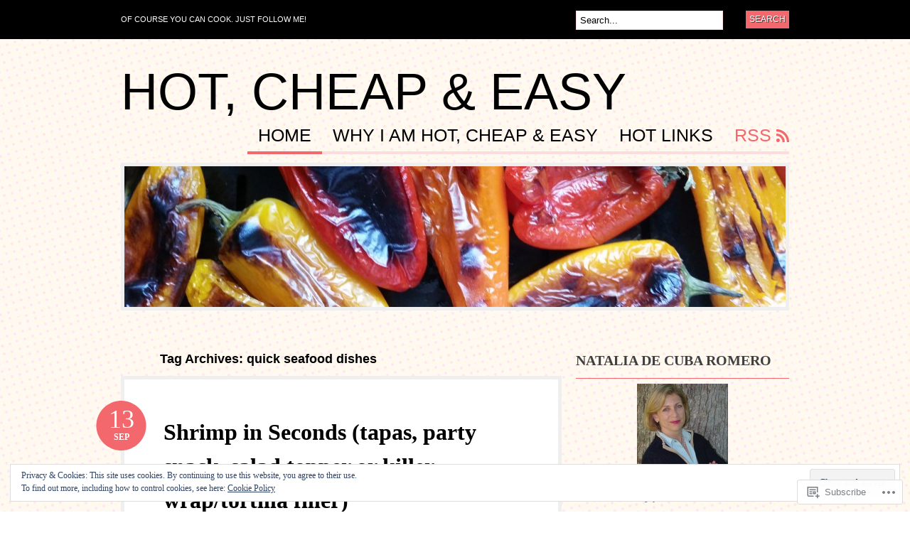

--- FILE ---
content_type: text/html; charset=UTF-8
request_url: https://hotcheapeasy.com/tag/quick-seafood-dishes/
body_size: 36606
content:
<!DOCTYPE html PUBLIC "-//W3C//DTD XHTML 1.0 Transitional//EN" "http://www.w3.org/TR/xhtml1/DTD/xhtml1-transitional.dtd">
<html xmlns="http://www.w3.org/1999/xhtml" lang="en">
<head profile="http://gmpg.org/xfn/11">

<meta http-equiv="Content-Type" content="text/html; charset=UTF-8" />
<title>quick seafood dishes | Hot, Cheap &amp; Easy</title>
<link rel="pingback" href="https://hotcheapeasy.com/xmlrpc.php" />

	<!--[if IE 6]>
		<script type="text/javascript" src="https://s0.wp.com/wp-content/themes/pub/bueno/includes/js/pngfix.js?m=1315596887i"></script>
		<link rel="stylesheet" type="text/css" media="all" href="https://s0.wp.com/wp-content/themes/pub/bueno/css/ie6.css?m=1290185885i" />
	<![endif]-->

	<!--[if IE 7]>
		<link rel="stylesheet" type="text/css" media="all" href="https://s0.wp.com/wp-content/themes/pub/bueno/css/ie7.css?m=1290185885i" />
	<![endif]-->

<meta name='robots' content='max-image-preview:large' />

<!-- Async WordPress.com Remote Login -->
<script id="wpcom_remote_login_js">
var wpcom_remote_login_extra_auth = '';
function wpcom_remote_login_remove_dom_node_id( element_id ) {
	var dom_node = document.getElementById( element_id );
	if ( dom_node ) { dom_node.parentNode.removeChild( dom_node ); }
}
function wpcom_remote_login_remove_dom_node_classes( class_name ) {
	var dom_nodes = document.querySelectorAll( '.' + class_name );
	for ( var i = 0; i < dom_nodes.length; i++ ) {
		dom_nodes[ i ].parentNode.removeChild( dom_nodes[ i ] );
	}
}
function wpcom_remote_login_final_cleanup() {
	wpcom_remote_login_remove_dom_node_classes( "wpcom_remote_login_msg" );
	wpcom_remote_login_remove_dom_node_id( "wpcom_remote_login_key" );
	wpcom_remote_login_remove_dom_node_id( "wpcom_remote_login_validate" );
	wpcom_remote_login_remove_dom_node_id( "wpcom_remote_login_js" );
	wpcom_remote_login_remove_dom_node_id( "wpcom_request_access_iframe" );
	wpcom_remote_login_remove_dom_node_id( "wpcom_request_access_styles" );
}

// Watch for messages back from the remote login
window.addEventListener( "message", function( e ) {
	if ( e.origin === "https://r-login.wordpress.com" ) {
		var data = {};
		try {
			data = JSON.parse( e.data );
		} catch( e ) {
			wpcom_remote_login_final_cleanup();
			return;
		}

		if ( data.msg === 'LOGIN' ) {
			// Clean up the login check iframe
			wpcom_remote_login_remove_dom_node_id( "wpcom_remote_login_key" );

			var id_regex = new RegExp( /^[0-9]+$/ );
			var token_regex = new RegExp( /^.*|.*|.*$/ );
			if (
				token_regex.test( data.token )
				&& id_regex.test( data.wpcomid )
			) {
				// We have everything we need to ask for a login
				var script = document.createElement( "script" );
				script.setAttribute( "id", "wpcom_remote_login_validate" );
				script.src = '/remote-login.php?wpcom_remote_login=validate'
					+ '&wpcomid=' + data.wpcomid
					+ '&token=' + encodeURIComponent( data.token )
					+ '&host=' + window.location.protocol
					+ '//' + window.location.hostname
					+ '&postid=970'
					+ '&is_singular=';
				document.body.appendChild( script );
			}

			return;
		}

		// Safari ITP, not logged in, so redirect
		if ( data.msg === 'LOGIN-REDIRECT' ) {
			window.location = 'https://wordpress.com/log-in?redirect_to=' + window.location.href;
			return;
		}

		// Safari ITP, storage access failed, remove the request
		if ( data.msg === 'LOGIN-REMOVE' ) {
			var css_zap = 'html { -webkit-transition: margin-top 1s; transition: margin-top 1s; } /* 9001 */ html { margin-top: 0 !important; } * html body { margin-top: 0 !important; } @media screen and ( max-width: 782px ) { html { margin-top: 0 !important; } * html body { margin-top: 0 !important; } }';
			var style_zap = document.createElement( 'style' );
			style_zap.type = 'text/css';
			style_zap.appendChild( document.createTextNode( css_zap ) );
			document.body.appendChild( style_zap );

			var e = document.getElementById( 'wpcom_request_access_iframe' );
			e.parentNode.removeChild( e );

			document.cookie = 'wordpress_com_login_access=denied; path=/; max-age=31536000';

			return;
		}

		// Safari ITP
		if ( data.msg === 'REQUEST_ACCESS' ) {
			console.log( 'request access: safari' );

			// Check ITP iframe enable/disable knob
			if ( wpcom_remote_login_extra_auth !== 'safari_itp_iframe' ) {
				return;
			}

			// If we are in a "private window" there is no ITP.
			var private_window = false;
			try {
				var opendb = window.openDatabase( null, null, null, null );
			} catch( e ) {
				private_window = true;
			}

			if ( private_window ) {
				console.log( 'private window' );
				return;
			}

			var iframe = document.createElement( 'iframe' );
			iframe.id = 'wpcom_request_access_iframe';
			iframe.setAttribute( 'scrolling', 'no' );
			iframe.setAttribute( 'sandbox', 'allow-storage-access-by-user-activation allow-scripts allow-same-origin allow-top-navigation-by-user-activation' );
			iframe.src = 'https://r-login.wordpress.com/remote-login.php?wpcom_remote_login=request_access&origin=' + encodeURIComponent( data.origin ) + '&wpcomid=' + encodeURIComponent( data.wpcomid );

			var css = 'html { -webkit-transition: margin-top 1s; transition: margin-top 1s; } /* 9001 */ html { margin-top: 46px !important; } * html body { margin-top: 46px !important; } @media screen and ( max-width: 660px ) { html { margin-top: 71px !important; } * html body { margin-top: 71px !important; } #wpcom_request_access_iframe { display: block; height: 71px !important; } } #wpcom_request_access_iframe { border: 0px; height: 46px; position: fixed; top: 0; left: 0; width: 100%; min-width: 100%; z-index: 99999; background: #23282d; } ';

			var style = document.createElement( 'style' );
			style.type = 'text/css';
			style.id = 'wpcom_request_access_styles';
			style.appendChild( document.createTextNode( css ) );
			document.body.appendChild( style );

			document.body.appendChild( iframe );
		}

		if ( data.msg === 'DONE' ) {
			wpcom_remote_login_final_cleanup();
		}
	}
}, false );

// Inject the remote login iframe after the page has had a chance to load
// more critical resources
window.addEventListener( "DOMContentLoaded", function( e ) {
	var iframe = document.createElement( "iframe" );
	iframe.style.display = "none";
	iframe.setAttribute( "scrolling", "no" );
	iframe.setAttribute( "id", "wpcom_remote_login_key" );
	iframe.src = "https://r-login.wordpress.com/remote-login.php"
		+ "?wpcom_remote_login=key"
		+ "&origin=aHR0cHM6Ly9ob3RjaGVhcGVhc3kuY29t"
		+ "&wpcomid=16787371"
		+ "&time=" + Math.floor( Date.now() / 1000 );
	document.body.appendChild( iframe );
}, false );
</script>
<link rel='dns-prefetch' href='//s0.wp.com' />
<link rel="alternate" type="application/rss+xml" title="Hot, Cheap &amp; Easy &raquo; Feed" href="https://hotcheapeasy.com/feed/" />
<link rel="alternate" type="application/rss+xml" title="Hot, Cheap &amp; Easy &raquo; Comments Feed" href="https://hotcheapeasy.com/comments/feed/" />
<link rel="alternate" type="application/rss+xml" title="Hot, Cheap &amp; Easy &raquo; quick seafood dishes Tag Feed" href="https://hotcheapeasy.com/tag/quick-seafood-dishes/feed/" />
	<script type="text/javascript">
		/* <![CDATA[ */
		function addLoadEvent(func) {
			var oldonload = window.onload;
			if (typeof window.onload != 'function') {
				window.onload = func;
			} else {
				window.onload = function () {
					oldonload();
					func();
				}
			}
		}
		/* ]]> */
	</script>
	<link crossorigin='anonymous' rel='stylesheet' id='all-css-0-1' href='/_static/??-eJx9jEEOwjAMBD9EsKpGohfEW9JgipvEsWRHUX/fwBlxXM3MQhcXKxuyQWlOctuIFTo9NzQFbIPWROhy6GBYJAdDBbUj4zWqXuD3QaY0tB1NQkzuu/7pxC9isgPsjWWE0lZYG3L9RI9yn25+XpbZT34/AaFhQeQ=&cssminify=yes' type='text/css' media='all' />
<style id='wp-emoji-styles-inline-css'>

	img.wp-smiley, img.emoji {
		display: inline !important;
		border: none !important;
		box-shadow: none !important;
		height: 1em !important;
		width: 1em !important;
		margin: 0 0.07em !important;
		vertical-align: -0.1em !important;
		background: none !important;
		padding: 0 !important;
	}
/*# sourceURL=wp-emoji-styles-inline-css */
</style>
<link crossorigin='anonymous' rel='stylesheet' id='all-css-2-1' href='/wp-content/plugins/gutenberg-core/v22.2.0/build/styles/block-library/style.css?m=1764855221i&cssminify=yes' type='text/css' media='all' />
<style id='wp-block-library-inline-css'>
.has-text-align-justify {
	text-align:justify;
}
.has-text-align-justify{text-align:justify;}

/*# sourceURL=wp-block-library-inline-css */
</style><style id='global-styles-inline-css'>
:root{--wp--preset--aspect-ratio--square: 1;--wp--preset--aspect-ratio--4-3: 4/3;--wp--preset--aspect-ratio--3-4: 3/4;--wp--preset--aspect-ratio--3-2: 3/2;--wp--preset--aspect-ratio--2-3: 2/3;--wp--preset--aspect-ratio--16-9: 16/9;--wp--preset--aspect-ratio--9-16: 9/16;--wp--preset--color--black: #000000;--wp--preset--color--cyan-bluish-gray: #abb8c3;--wp--preset--color--white: #ffffff;--wp--preset--color--pale-pink: #f78da7;--wp--preset--color--vivid-red: #cf2e2e;--wp--preset--color--luminous-vivid-orange: #ff6900;--wp--preset--color--luminous-vivid-amber: #fcb900;--wp--preset--color--light-green-cyan: #7bdcb5;--wp--preset--color--vivid-green-cyan: #00d084;--wp--preset--color--pale-cyan-blue: #8ed1fc;--wp--preset--color--vivid-cyan-blue: #0693e3;--wp--preset--color--vivid-purple: #9b51e0;--wp--preset--gradient--vivid-cyan-blue-to-vivid-purple: linear-gradient(135deg,rgb(6,147,227) 0%,rgb(155,81,224) 100%);--wp--preset--gradient--light-green-cyan-to-vivid-green-cyan: linear-gradient(135deg,rgb(122,220,180) 0%,rgb(0,208,130) 100%);--wp--preset--gradient--luminous-vivid-amber-to-luminous-vivid-orange: linear-gradient(135deg,rgb(252,185,0) 0%,rgb(255,105,0) 100%);--wp--preset--gradient--luminous-vivid-orange-to-vivid-red: linear-gradient(135deg,rgb(255,105,0) 0%,rgb(207,46,46) 100%);--wp--preset--gradient--very-light-gray-to-cyan-bluish-gray: linear-gradient(135deg,rgb(238,238,238) 0%,rgb(169,184,195) 100%);--wp--preset--gradient--cool-to-warm-spectrum: linear-gradient(135deg,rgb(74,234,220) 0%,rgb(151,120,209) 20%,rgb(207,42,186) 40%,rgb(238,44,130) 60%,rgb(251,105,98) 80%,rgb(254,248,76) 100%);--wp--preset--gradient--blush-light-purple: linear-gradient(135deg,rgb(255,206,236) 0%,rgb(152,150,240) 100%);--wp--preset--gradient--blush-bordeaux: linear-gradient(135deg,rgb(254,205,165) 0%,rgb(254,45,45) 50%,rgb(107,0,62) 100%);--wp--preset--gradient--luminous-dusk: linear-gradient(135deg,rgb(255,203,112) 0%,rgb(199,81,192) 50%,rgb(65,88,208) 100%);--wp--preset--gradient--pale-ocean: linear-gradient(135deg,rgb(255,245,203) 0%,rgb(182,227,212) 50%,rgb(51,167,181) 100%);--wp--preset--gradient--electric-grass: linear-gradient(135deg,rgb(202,248,128) 0%,rgb(113,206,126) 100%);--wp--preset--gradient--midnight: linear-gradient(135deg,rgb(2,3,129) 0%,rgb(40,116,252) 100%);--wp--preset--font-size--small: 13px;--wp--preset--font-size--medium: 20px;--wp--preset--font-size--large: 36px;--wp--preset--font-size--x-large: 42px;--wp--preset--font-family--albert-sans: 'Albert Sans', sans-serif;--wp--preset--font-family--alegreya: Alegreya, serif;--wp--preset--font-family--arvo: Arvo, serif;--wp--preset--font-family--bodoni-moda: 'Bodoni Moda', serif;--wp--preset--font-family--bricolage-grotesque: 'Bricolage Grotesque', sans-serif;--wp--preset--font-family--cabin: Cabin, sans-serif;--wp--preset--font-family--chivo: Chivo, sans-serif;--wp--preset--font-family--commissioner: Commissioner, sans-serif;--wp--preset--font-family--cormorant: Cormorant, serif;--wp--preset--font-family--courier-prime: 'Courier Prime', monospace;--wp--preset--font-family--crimson-pro: 'Crimson Pro', serif;--wp--preset--font-family--dm-mono: 'DM Mono', monospace;--wp--preset--font-family--dm-sans: 'DM Sans', sans-serif;--wp--preset--font-family--dm-serif-display: 'DM Serif Display', serif;--wp--preset--font-family--domine: Domine, serif;--wp--preset--font-family--eb-garamond: 'EB Garamond', serif;--wp--preset--font-family--epilogue: Epilogue, sans-serif;--wp--preset--font-family--fahkwang: Fahkwang, sans-serif;--wp--preset--font-family--figtree: Figtree, sans-serif;--wp--preset--font-family--fira-sans: 'Fira Sans', sans-serif;--wp--preset--font-family--fjalla-one: 'Fjalla One', sans-serif;--wp--preset--font-family--fraunces: Fraunces, serif;--wp--preset--font-family--gabarito: Gabarito, system-ui;--wp--preset--font-family--ibm-plex-mono: 'IBM Plex Mono', monospace;--wp--preset--font-family--ibm-plex-sans: 'IBM Plex Sans', sans-serif;--wp--preset--font-family--ibarra-real-nova: 'Ibarra Real Nova', serif;--wp--preset--font-family--instrument-serif: 'Instrument Serif', serif;--wp--preset--font-family--inter: Inter, sans-serif;--wp--preset--font-family--josefin-sans: 'Josefin Sans', sans-serif;--wp--preset--font-family--jost: Jost, sans-serif;--wp--preset--font-family--libre-baskerville: 'Libre Baskerville', serif;--wp--preset--font-family--libre-franklin: 'Libre Franklin', sans-serif;--wp--preset--font-family--literata: Literata, serif;--wp--preset--font-family--lora: Lora, serif;--wp--preset--font-family--merriweather: Merriweather, serif;--wp--preset--font-family--montserrat: Montserrat, sans-serif;--wp--preset--font-family--newsreader: Newsreader, serif;--wp--preset--font-family--noto-sans-mono: 'Noto Sans Mono', sans-serif;--wp--preset--font-family--nunito: Nunito, sans-serif;--wp--preset--font-family--open-sans: 'Open Sans', sans-serif;--wp--preset--font-family--overpass: Overpass, sans-serif;--wp--preset--font-family--pt-serif: 'PT Serif', serif;--wp--preset--font-family--petrona: Petrona, serif;--wp--preset--font-family--piazzolla: Piazzolla, serif;--wp--preset--font-family--playfair-display: 'Playfair Display', serif;--wp--preset--font-family--plus-jakarta-sans: 'Plus Jakarta Sans', sans-serif;--wp--preset--font-family--poppins: Poppins, sans-serif;--wp--preset--font-family--raleway: Raleway, sans-serif;--wp--preset--font-family--roboto: Roboto, sans-serif;--wp--preset--font-family--roboto-slab: 'Roboto Slab', serif;--wp--preset--font-family--rubik: Rubik, sans-serif;--wp--preset--font-family--rufina: Rufina, serif;--wp--preset--font-family--sora: Sora, sans-serif;--wp--preset--font-family--source-sans-3: 'Source Sans 3', sans-serif;--wp--preset--font-family--source-serif-4: 'Source Serif 4', serif;--wp--preset--font-family--space-mono: 'Space Mono', monospace;--wp--preset--font-family--syne: Syne, sans-serif;--wp--preset--font-family--texturina: Texturina, serif;--wp--preset--font-family--urbanist: Urbanist, sans-serif;--wp--preset--font-family--work-sans: 'Work Sans', sans-serif;--wp--preset--spacing--20: 0.44rem;--wp--preset--spacing--30: 0.67rem;--wp--preset--spacing--40: 1rem;--wp--preset--spacing--50: 1.5rem;--wp--preset--spacing--60: 2.25rem;--wp--preset--spacing--70: 3.38rem;--wp--preset--spacing--80: 5.06rem;--wp--preset--shadow--natural: 6px 6px 9px rgba(0, 0, 0, 0.2);--wp--preset--shadow--deep: 12px 12px 50px rgba(0, 0, 0, 0.4);--wp--preset--shadow--sharp: 6px 6px 0px rgba(0, 0, 0, 0.2);--wp--preset--shadow--outlined: 6px 6px 0px -3px rgb(255, 255, 255), 6px 6px rgb(0, 0, 0);--wp--preset--shadow--crisp: 6px 6px 0px rgb(0, 0, 0);}:where(.is-layout-flex){gap: 0.5em;}:where(.is-layout-grid){gap: 0.5em;}body .is-layout-flex{display: flex;}.is-layout-flex{flex-wrap: wrap;align-items: center;}.is-layout-flex > :is(*, div){margin: 0;}body .is-layout-grid{display: grid;}.is-layout-grid > :is(*, div){margin: 0;}:where(.wp-block-columns.is-layout-flex){gap: 2em;}:where(.wp-block-columns.is-layout-grid){gap: 2em;}:where(.wp-block-post-template.is-layout-flex){gap: 1.25em;}:where(.wp-block-post-template.is-layout-grid){gap: 1.25em;}.has-black-color{color: var(--wp--preset--color--black) !important;}.has-cyan-bluish-gray-color{color: var(--wp--preset--color--cyan-bluish-gray) !important;}.has-white-color{color: var(--wp--preset--color--white) !important;}.has-pale-pink-color{color: var(--wp--preset--color--pale-pink) !important;}.has-vivid-red-color{color: var(--wp--preset--color--vivid-red) !important;}.has-luminous-vivid-orange-color{color: var(--wp--preset--color--luminous-vivid-orange) !important;}.has-luminous-vivid-amber-color{color: var(--wp--preset--color--luminous-vivid-amber) !important;}.has-light-green-cyan-color{color: var(--wp--preset--color--light-green-cyan) !important;}.has-vivid-green-cyan-color{color: var(--wp--preset--color--vivid-green-cyan) !important;}.has-pale-cyan-blue-color{color: var(--wp--preset--color--pale-cyan-blue) !important;}.has-vivid-cyan-blue-color{color: var(--wp--preset--color--vivid-cyan-blue) !important;}.has-vivid-purple-color{color: var(--wp--preset--color--vivid-purple) !important;}.has-black-background-color{background-color: var(--wp--preset--color--black) !important;}.has-cyan-bluish-gray-background-color{background-color: var(--wp--preset--color--cyan-bluish-gray) !important;}.has-white-background-color{background-color: var(--wp--preset--color--white) !important;}.has-pale-pink-background-color{background-color: var(--wp--preset--color--pale-pink) !important;}.has-vivid-red-background-color{background-color: var(--wp--preset--color--vivid-red) !important;}.has-luminous-vivid-orange-background-color{background-color: var(--wp--preset--color--luminous-vivid-orange) !important;}.has-luminous-vivid-amber-background-color{background-color: var(--wp--preset--color--luminous-vivid-amber) !important;}.has-light-green-cyan-background-color{background-color: var(--wp--preset--color--light-green-cyan) !important;}.has-vivid-green-cyan-background-color{background-color: var(--wp--preset--color--vivid-green-cyan) !important;}.has-pale-cyan-blue-background-color{background-color: var(--wp--preset--color--pale-cyan-blue) !important;}.has-vivid-cyan-blue-background-color{background-color: var(--wp--preset--color--vivid-cyan-blue) !important;}.has-vivid-purple-background-color{background-color: var(--wp--preset--color--vivid-purple) !important;}.has-black-border-color{border-color: var(--wp--preset--color--black) !important;}.has-cyan-bluish-gray-border-color{border-color: var(--wp--preset--color--cyan-bluish-gray) !important;}.has-white-border-color{border-color: var(--wp--preset--color--white) !important;}.has-pale-pink-border-color{border-color: var(--wp--preset--color--pale-pink) !important;}.has-vivid-red-border-color{border-color: var(--wp--preset--color--vivid-red) !important;}.has-luminous-vivid-orange-border-color{border-color: var(--wp--preset--color--luminous-vivid-orange) !important;}.has-luminous-vivid-amber-border-color{border-color: var(--wp--preset--color--luminous-vivid-amber) !important;}.has-light-green-cyan-border-color{border-color: var(--wp--preset--color--light-green-cyan) !important;}.has-vivid-green-cyan-border-color{border-color: var(--wp--preset--color--vivid-green-cyan) !important;}.has-pale-cyan-blue-border-color{border-color: var(--wp--preset--color--pale-cyan-blue) !important;}.has-vivid-cyan-blue-border-color{border-color: var(--wp--preset--color--vivid-cyan-blue) !important;}.has-vivid-purple-border-color{border-color: var(--wp--preset--color--vivid-purple) !important;}.has-vivid-cyan-blue-to-vivid-purple-gradient-background{background: var(--wp--preset--gradient--vivid-cyan-blue-to-vivid-purple) !important;}.has-light-green-cyan-to-vivid-green-cyan-gradient-background{background: var(--wp--preset--gradient--light-green-cyan-to-vivid-green-cyan) !important;}.has-luminous-vivid-amber-to-luminous-vivid-orange-gradient-background{background: var(--wp--preset--gradient--luminous-vivid-amber-to-luminous-vivid-orange) !important;}.has-luminous-vivid-orange-to-vivid-red-gradient-background{background: var(--wp--preset--gradient--luminous-vivid-orange-to-vivid-red) !important;}.has-very-light-gray-to-cyan-bluish-gray-gradient-background{background: var(--wp--preset--gradient--very-light-gray-to-cyan-bluish-gray) !important;}.has-cool-to-warm-spectrum-gradient-background{background: var(--wp--preset--gradient--cool-to-warm-spectrum) !important;}.has-blush-light-purple-gradient-background{background: var(--wp--preset--gradient--blush-light-purple) !important;}.has-blush-bordeaux-gradient-background{background: var(--wp--preset--gradient--blush-bordeaux) !important;}.has-luminous-dusk-gradient-background{background: var(--wp--preset--gradient--luminous-dusk) !important;}.has-pale-ocean-gradient-background{background: var(--wp--preset--gradient--pale-ocean) !important;}.has-electric-grass-gradient-background{background: var(--wp--preset--gradient--electric-grass) !important;}.has-midnight-gradient-background{background: var(--wp--preset--gradient--midnight) !important;}.has-small-font-size{font-size: var(--wp--preset--font-size--small) !important;}.has-medium-font-size{font-size: var(--wp--preset--font-size--medium) !important;}.has-large-font-size{font-size: var(--wp--preset--font-size--large) !important;}.has-x-large-font-size{font-size: var(--wp--preset--font-size--x-large) !important;}.has-albert-sans-font-family{font-family: var(--wp--preset--font-family--albert-sans) !important;}.has-alegreya-font-family{font-family: var(--wp--preset--font-family--alegreya) !important;}.has-arvo-font-family{font-family: var(--wp--preset--font-family--arvo) !important;}.has-bodoni-moda-font-family{font-family: var(--wp--preset--font-family--bodoni-moda) !important;}.has-bricolage-grotesque-font-family{font-family: var(--wp--preset--font-family--bricolage-grotesque) !important;}.has-cabin-font-family{font-family: var(--wp--preset--font-family--cabin) !important;}.has-chivo-font-family{font-family: var(--wp--preset--font-family--chivo) !important;}.has-commissioner-font-family{font-family: var(--wp--preset--font-family--commissioner) !important;}.has-cormorant-font-family{font-family: var(--wp--preset--font-family--cormorant) !important;}.has-courier-prime-font-family{font-family: var(--wp--preset--font-family--courier-prime) !important;}.has-crimson-pro-font-family{font-family: var(--wp--preset--font-family--crimson-pro) !important;}.has-dm-mono-font-family{font-family: var(--wp--preset--font-family--dm-mono) !important;}.has-dm-sans-font-family{font-family: var(--wp--preset--font-family--dm-sans) !important;}.has-dm-serif-display-font-family{font-family: var(--wp--preset--font-family--dm-serif-display) !important;}.has-domine-font-family{font-family: var(--wp--preset--font-family--domine) !important;}.has-eb-garamond-font-family{font-family: var(--wp--preset--font-family--eb-garamond) !important;}.has-epilogue-font-family{font-family: var(--wp--preset--font-family--epilogue) !important;}.has-fahkwang-font-family{font-family: var(--wp--preset--font-family--fahkwang) !important;}.has-figtree-font-family{font-family: var(--wp--preset--font-family--figtree) !important;}.has-fira-sans-font-family{font-family: var(--wp--preset--font-family--fira-sans) !important;}.has-fjalla-one-font-family{font-family: var(--wp--preset--font-family--fjalla-one) !important;}.has-fraunces-font-family{font-family: var(--wp--preset--font-family--fraunces) !important;}.has-gabarito-font-family{font-family: var(--wp--preset--font-family--gabarito) !important;}.has-ibm-plex-mono-font-family{font-family: var(--wp--preset--font-family--ibm-plex-mono) !important;}.has-ibm-plex-sans-font-family{font-family: var(--wp--preset--font-family--ibm-plex-sans) !important;}.has-ibarra-real-nova-font-family{font-family: var(--wp--preset--font-family--ibarra-real-nova) !important;}.has-instrument-serif-font-family{font-family: var(--wp--preset--font-family--instrument-serif) !important;}.has-inter-font-family{font-family: var(--wp--preset--font-family--inter) !important;}.has-josefin-sans-font-family{font-family: var(--wp--preset--font-family--josefin-sans) !important;}.has-jost-font-family{font-family: var(--wp--preset--font-family--jost) !important;}.has-libre-baskerville-font-family{font-family: var(--wp--preset--font-family--libre-baskerville) !important;}.has-libre-franklin-font-family{font-family: var(--wp--preset--font-family--libre-franklin) !important;}.has-literata-font-family{font-family: var(--wp--preset--font-family--literata) !important;}.has-lora-font-family{font-family: var(--wp--preset--font-family--lora) !important;}.has-merriweather-font-family{font-family: var(--wp--preset--font-family--merriweather) !important;}.has-montserrat-font-family{font-family: var(--wp--preset--font-family--montserrat) !important;}.has-newsreader-font-family{font-family: var(--wp--preset--font-family--newsreader) !important;}.has-noto-sans-mono-font-family{font-family: var(--wp--preset--font-family--noto-sans-mono) !important;}.has-nunito-font-family{font-family: var(--wp--preset--font-family--nunito) !important;}.has-open-sans-font-family{font-family: var(--wp--preset--font-family--open-sans) !important;}.has-overpass-font-family{font-family: var(--wp--preset--font-family--overpass) !important;}.has-pt-serif-font-family{font-family: var(--wp--preset--font-family--pt-serif) !important;}.has-petrona-font-family{font-family: var(--wp--preset--font-family--petrona) !important;}.has-piazzolla-font-family{font-family: var(--wp--preset--font-family--piazzolla) !important;}.has-playfair-display-font-family{font-family: var(--wp--preset--font-family--playfair-display) !important;}.has-plus-jakarta-sans-font-family{font-family: var(--wp--preset--font-family--plus-jakarta-sans) !important;}.has-poppins-font-family{font-family: var(--wp--preset--font-family--poppins) !important;}.has-raleway-font-family{font-family: var(--wp--preset--font-family--raleway) !important;}.has-roboto-font-family{font-family: var(--wp--preset--font-family--roboto) !important;}.has-roboto-slab-font-family{font-family: var(--wp--preset--font-family--roboto-slab) !important;}.has-rubik-font-family{font-family: var(--wp--preset--font-family--rubik) !important;}.has-rufina-font-family{font-family: var(--wp--preset--font-family--rufina) !important;}.has-sora-font-family{font-family: var(--wp--preset--font-family--sora) !important;}.has-source-sans-3-font-family{font-family: var(--wp--preset--font-family--source-sans-3) !important;}.has-source-serif-4-font-family{font-family: var(--wp--preset--font-family--source-serif-4) !important;}.has-space-mono-font-family{font-family: var(--wp--preset--font-family--space-mono) !important;}.has-syne-font-family{font-family: var(--wp--preset--font-family--syne) !important;}.has-texturina-font-family{font-family: var(--wp--preset--font-family--texturina) !important;}.has-urbanist-font-family{font-family: var(--wp--preset--font-family--urbanist) !important;}.has-work-sans-font-family{font-family: var(--wp--preset--font-family--work-sans) !important;}
/*# sourceURL=global-styles-inline-css */
</style>

<style id='classic-theme-styles-inline-css'>
/*! This file is auto-generated */
.wp-block-button__link{color:#fff;background-color:#32373c;border-radius:9999px;box-shadow:none;text-decoration:none;padding:calc(.667em + 2px) calc(1.333em + 2px);font-size:1.125em}.wp-block-file__button{background:#32373c;color:#fff;text-decoration:none}
/*# sourceURL=/wp-includes/css/classic-themes.min.css */
</style>
<link crossorigin='anonymous' rel='stylesheet' id='all-css-4-1' href='/_static/??-eJx9j10KwjAQhC/kZklbqj6IZzHpUqP5o7uxensjYhWEvizLMN8Mg3MGm6JQFMy+jC4y2mR8slfGRumd0sAuZE8w0U11ODiWxQEsD0/KMm/wJygU+GZNVPWQT/JyBBrciTyFalvDZjeMJBXnzw9C93Uk1xowJk/EDPUGVwLIuXbxH/eWMReDplBMuAw5hoPedrrft23TX57ZomnP&cssminify=yes' type='text/css' media='all' />
<style id='jetpack_facebook_likebox-inline-css'>
.widget_facebook_likebox {
	overflow: hidden;
}

/*# sourceURL=/wp-content/mu-plugins/jetpack-plugin/moon/modules/widgets/facebook-likebox/style.css */
</style>
<link crossorigin='anonymous' rel='stylesheet' id='all-css-6-1' href='/_static/??-eJzTLy/QTc7PK0nNK9HPLdUtyClNz8wr1i9KTcrJTwcy0/WTi5G5ekCujj52Temp+bo5+cmJJZn5eSgc3bScxMwikFb7XFtDE1NLExMLc0OTLACohS2q&cssminify=yes' type='text/css' media='all' />
<link crossorigin='anonymous' rel='stylesheet' id='print-css-7-1' href='/wp-content/mu-plugins/global-print/global-print.css?m=1465851035i&cssminify=yes' type='text/css' media='print' />
<style id='jetpack-global-styles-frontend-style-inline-css'>
:root { --font-headings: unset; --font-base: unset; --font-headings-default: -apple-system,BlinkMacSystemFont,"Segoe UI",Roboto,Oxygen-Sans,Ubuntu,Cantarell,"Helvetica Neue",sans-serif; --font-base-default: -apple-system,BlinkMacSystemFont,"Segoe UI",Roboto,Oxygen-Sans,Ubuntu,Cantarell,"Helvetica Neue",sans-serif;}
/*# sourceURL=jetpack-global-styles-frontend-style-inline-css */
</style>
<link crossorigin='anonymous' rel='stylesheet' id='all-css-10-1' href='/_static/??-eJyNjcEKwjAQRH/IuFQj9SJ+isRsSLZusqWbUPx7W+lFBPEyzMDMPJhH46XUUCrkZkZukYrCEOro/GPLkEVWwcZBQZObAjrE59tSiXuvuoP/n25UPKh4cmxYouhH+HqrKeSFmyxElrvjX7iZMIaqsFQ2b+JEaFxBw6R13V7zpetPx8PZ9p0dXpQMX7Y=&cssminify=yes' type='text/css' media='all' />
<script type="text/javascript" id="wpcom-actionbar-placeholder-js-extra">
/* <![CDATA[ */
var actionbardata = {"siteID":"16787371","postID":"0","siteURL":"https://hotcheapeasy.com","xhrURL":"https://hotcheapeasy.com/wp-admin/admin-ajax.php","nonce":"7ed99205b0","isLoggedIn":"","statusMessage":"","subsEmailDefault":"instantly","proxyScriptUrl":"https://s0.wp.com/wp-content/js/wpcom-proxy-request.js?m=1513050504i&amp;ver=20211021","i18n":{"followedText":"New posts from this site will now appear in your \u003Ca href=\"https://wordpress.com/reader\"\u003EReader\u003C/a\u003E","foldBar":"Collapse this bar","unfoldBar":"Expand this bar","shortLinkCopied":"Shortlink copied to clipboard."}};
//# sourceURL=wpcom-actionbar-placeholder-js-extra
/* ]]> */
</script>
<script type="text/javascript" id="jetpack-mu-wpcom-settings-js-before">
/* <![CDATA[ */
var JETPACK_MU_WPCOM_SETTINGS = {"assetsUrl":"https://s0.wp.com/wp-content/mu-plugins/jetpack-mu-wpcom-plugin/moon/jetpack_vendor/automattic/jetpack-mu-wpcom/src/build/"};
//# sourceURL=jetpack-mu-wpcom-settings-js-before
/* ]]> */
</script>
<script crossorigin='anonymous' type='text/javascript'  src='/_static/??-eJyFjssOwiAQRX9IOrXG18L4LTwmCIEBB7D2722jTbpzdRf3nJsLYxY6UUWq4AtwqCJzek+dLzvYdCokK3Jo1lGBMbGRpggdZClYFlHHDK9hCUGJhDWZ1wlHOjTzxfyzIU+/6KKjv5CIzrKsuIXXU/WBcVZyU6AaUoLtikVClmF27vG2Pw/98dCfLlf/AeiGWOE='></script>
<script type="text/javascript" id="rlt-proxy-js-after">
/* <![CDATA[ */
	rltInitialize( {"token":null,"iframeOrigins":["https:\/\/widgets.wp.com"]} );
//# sourceURL=rlt-proxy-js-after
/* ]]> */
</script>
<link href="https://s0.wp.com/wp-content/themes/pub/bueno/styles/default.css?m=1349041266i" rel="stylesheet" type="text/css" />
<link rel="EditURI" type="application/rsd+xml" title="RSD" href="https://hotcheapeasy.wordpress.com/xmlrpc.php?rsd" />
<meta name="generator" content="WordPress.com" />

<!-- Jetpack Open Graph Tags -->
<meta property="og:type" content="website" />
<meta property="og:title" content="quick seafood dishes &#8211; Hot, Cheap &amp; Easy" />
<meta property="og:url" content="https://hotcheapeasy.com/tag/quick-seafood-dishes/" />
<meta property="og:site_name" content="Hot, Cheap &amp; Easy" />
<meta property="og:image" content="https://secure.gravatar.com/blavatar/e8ca0b1af4539cce66560366d482b90556c4e384b49a9436b8d65022e6006586?s=200&#038;ts=1767983761" />
<meta property="og:image:width" content="200" />
<meta property="og:image:height" content="200" />
<meta property="og:image:alt" content="" />
<meta property="og:locale" content="en_US" />

<!-- End Jetpack Open Graph Tags -->
<link rel="shortcut icon" type="image/x-icon" href="https://secure.gravatar.com/blavatar/e8ca0b1af4539cce66560366d482b90556c4e384b49a9436b8d65022e6006586?s=32" sizes="16x16" />
<link rel="icon" type="image/x-icon" href="https://secure.gravatar.com/blavatar/e8ca0b1af4539cce66560366d482b90556c4e384b49a9436b8d65022e6006586?s=32" sizes="16x16" />
<link rel="apple-touch-icon" href="https://secure.gravatar.com/blavatar/e8ca0b1af4539cce66560366d482b90556c4e384b49a9436b8d65022e6006586?s=114" />
<link rel='openid.server' href='https://hotcheapeasy.com/?openidserver=1' />
<link rel='openid.delegate' href='https://hotcheapeasy.com/' />
<link rel="search" type="application/opensearchdescription+xml" href="https://hotcheapeasy.com/osd.xml" title="Hot, Cheap &#38; Easy" />
<link rel="search" type="application/opensearchdescription+xml" href="https://s1.wp.com/opensearch.xml" title="WordPress.com" />
<meta name="theme-color" content="#ffffff" />
		<style id="wpcom-hotfix-masterbar-style">
			@media screen and (min-width: 783px) {
				#wpadminbar .quicklinks li#wp-admin-bar-my-account.with-avatar > a img {
					margin-top: 5px;
				}
			}
		</style>
		<meta name="description" content="Posts about quick seafood dishes written by Natalia at A New World of Writing" />
<style type="text/css" id="custom-background-css">
body.custom-background { background-image: url("https://hotcheapeasy.wordpress.com/wp-content/themes/pub/bueno/styles/default/bodytile.jpg?m=1391150862i"); background-position: left top; background-size: auto; background-repeat: repeat; background-attachment: fixed; }
</style>
			<script type="text/javascript">

			window.doNotSellCallback = function() {

				var linkElements = [
					'a[href="https://wordpress.com/?ref=footer_blog"]',
					'a[href="https://wordpress.com/?ref=footer_website"]',
					'a[href="https://wordpress.com/?ref=vertical_footer"]',
					'a[href^="https://wordpress.com/?ref=footer_segment_"]',
				].join(',');

				var dnsLink = document.createElement( 'a' );
				dnsLink.href = 'https://wordpress.com/advertising-program-optout/';
				dnsLink.classList.add( 'do-not-sell-link' );
				dnsLink.rel = 'nofollow';
				dnsLink.style.marginLeft = '0.5em';
				dnsLink.textContent = 'Do Not Sell or Share My Personal Information';

				var creditLinks = document.querySelectorAll( linkElements );

				if ( 0 === creditLinks.length ) {
					return false;
				}

				Array.prototype.forEach.call( creditLinks, function( el ) {
					el.insertAdjacentElement( 'afterend', dnsLink );
				});

				return true;
			};

		</script>
		<script type="text/javascript">
	window.google_analytics_uacct = "UA-52447-2";
</script>

<script type="text/javascript">
	var _gaq = _gaq || [];
	_gaq.push(['_setAccount', 'UA-52447-2']);
	_gaq.push(['_gat._anonymizeIp']);
	_gaq.push(['_setDomainName', 'none']);
	_gaq.push(['_setAllowLinker', true]);
	_gaq.push(['_initData']);
	_gaq.push(['_trackPageview']);

	(function() {
		var ga = document.createElement('script'); ga.type = 'text/javascript'; ga.async = true;
		ga.src = ('https:' == document.location.protocol ? 'https://ssl' : 'http://www') + '.google-analytics.com/ga.js';
		(document.getElementsByTagName('head')[0] || document.getElementsByTagName('body')[0]).appendChild(ga);
	})();
</script>

<link crossorigin='anonymous' rel='stylesheet' id='all-css-0-3' href='/_static/??-eJydjtsKg0AMRH+oGqy00ofSTykag0R3N8FkEf++ll6gb23fZobDYWDRAiU5JYeYCw154GQwkmuL07NDFElw5YTQBcHJwBZWmks028H3hih9DmSA7SzZKLyh1/Cr8HEpc+jBcmc4szrLBn+0MnL69+rC/UBu4KKFim3JfA10113iuWoO9ak51tV+vAFFyXy4&cssminify=yes' type='text/css' media='all' />
</head>

<body class="archive tag tag-quick-seafood-dishes tag-64394153 custom-background wp-theme-pubbueno customizer-styles-applied jetpack-reblog-enabled">

<div id="container">

	<div id="navigation">

		<div class="col-full">

			<div id="description" class="fl">Of course you can cook. Just follow me!</div>

			<div id="topsearch" class="fr">
				<div id="search_main" class="widget">

	<h3>Search</h3>

    <form method="get" id="searchform" action="https://hotcheapeasy.com">
        <input type="text" class="field" name="s" id="s"  value="Search..." onfocus="if (this.value == 'Search...') {this.value = '';}" onblur="if (this.value == '') {this.value = 'Search...';}" />
        <input type="submit" class="submit" name="submit" value="Search" />
    </form>

    <div class="fix"></div>

</div>
			</div><!-- /#topsearch -->

		</div><!-- /.col-full -->

	</div><!-- /#navigation -->

		<div id="header" class="col-full">

		<div id="logo" class="fl">

						<h1 class="site-title"><a href="https://hotcheapeasy.com">Hot, Cheap &amp; Easy</a></h1>
			
		</div><!-- /#logo -->

		<div id="pagenav" class="nav fr">
					<ul>
			
						<li class="b page_item current_page_item"><a href="https://hotcheapeasy.com">Home</a></li>
			
			<li class="page_item page-item-2"><a href="https://hotcheapeasy.com/about/">Why I Am Hot, Cheap &amp;&nbsp;Easy</a></li>
<li class="page_item page-item-2694"><a href="https://hotcheapeasy.com/hot-links/">Hot Links</a></li>

						<li class="rss"><a href="https://hotcheapeasy.com/feed/">RSS</a></li>
					</ul>
			</div><!-- /#pagenav -->

				<div id="header-image">
			<img src="https://hotcheapeasy.com/wp-content/uploads/2015/03/cropped-2015-03-28-14-04-45.jpg" width="930" height="198" alt="" />
		</div>
		
	</div><!-- /#header -->
    <div id="content" class="col-full">
		<div id="main" class="col-left">

            
				                <span class="archive_header">Tag Archives: quick seafood dishes</span>

                
				<div class="fix"></div>

            
                
<div id="post-970" class="post-970 post type-post status-publish format-standard has-post-thumbnail hentry category-food-2 category-recipes category-salad category-sandwich category-seafood-2 category-side-dishes-2 category-tapas-2 category-uncategorized tag-buffet tag-cooking tag-finger-food tag-food tag-party-food tag-quick-seafood-dishes tag-recipes-2 tag-seafood tag-shrimp tag-tapas">

	
	<h2 class="title"><a href="https://hotcheapeasy.com/2011/09/13/shrimp-in-seconds-tapas-salad-topper-or-killer-wraptortilla-filler/" rel="bookmark" title="Shrimp in Seconds (tapas, party snack, salad topper or killer wrap/tortilla&nbsp;filler)">Shrimp in Seconds (tapas, party snack, salad topper or killer wrap/tortilla&nbsp;filler)</a></h2>
	<a class="date" href="https://hotcheapeasy.com/2011/09/13/shrimp-in-seconds-tapas-salad-topper-or-killer-wraptortilla-filler/">
		<span class="day">13</span>
		<span class="month">Sep</span>
	</a>

		<a href="https://hotcheapeasy.com/2011/09/13/shrimp-in-seconds-tapas-salad-topper-or-killer-wraptortilla-filler/" rel="bookmark" title="Shrimp in Seconds (tapas, party snack, salad topper or killer wrap/tortilla&nbsp;filler)"><img width="490" height="200" src="https://hotcheapeasy.com/wp-content/uploads/2011/09/2011-september-tomatillo-salsa-ducks-game-apple-cinnamon-muffi-008.jpg?w=490&amp;h=200&amp;crop=1" class="attachment-post-thumbnail size-post-thumbnail wp-post-image" alt="" decoding="async" srcset="https://hotcheapeasy.com/wp-content/uploads/2011/09/2011-september-tomatillo-salsa-ducks-game-apple-cinnamon-muffi-008.jpg?w=490&amp;h=200&amp;crop=1 490w, https://hotcheapeasy.com/wp-content/uploads/2011/09/2011-september-tomatillo-salsa-ducks-game-apple-cinnamon-muffi-008.jpg?w=980&amp;h=400&amp;crop=1 980w, https://hotcheapeasy.com/wp-content/uploads/2011/09/2011-september-tomatillo-salsa-ducks-game-apple-cinnamon-muffi-008.jpg?w=150&amp;h=61&amp;crop=1 150w, https://hotcheapeasy.com/wp-content/uploads/2011/09/2011-september-tomatillo-salsa-ducks-game-apple-cinnamon-muffi-008.jpg?w=300&amp;h=122&amp;crop=1 300w, https://hotcheapeasy.com/wp-content/uploads/2011/09/2011-september-tomatillo-salsa-ducks-game-apple-cinnamon-muffi-008.jpg?w=768&amp;h=313&amp;crop=1 768w" sizes="(max-width: 490px) 100vw, 490px" data-attachment-id="971" data-permalink="https://hotcheapeasy.com/2011/09/13/shrimp-in-seconds-tapas-salad-topper-or-killer-wraptortilla-filler/2011-september-tomatillo-salsa-ducks-game-apple-cinnamon-muffi-008/" data-orig-file="https://hotcheapeasy.com/wp-content/uploads/2011/09/2011-september-tomatillo-salsa-ducks-game-apple-cinnamon-muffi-008.jpg" data-orig-size="3264,2448" data-comments-opened="1" data-image-meta="{&quot;aperture&quot;:&quot;2.8&quot;,&quot;credit&quot;:&quot;&quot;,&quot;camera&quot;:&quot;DSC-N2&quot;,&quot;caption&quot;:&quot;&quot;,&quot;created_timestamp&quot;:&quot;1315465993&quot;,&quot;copyright&quot;:&quot;&quot;,&quot;focal_length&quot;:&quot;7.9&quot;,&quot;iso&quot;:&quot;400&quot;,&quot;shutter_speed&quot;:&quot;0.125&quot;,&quot;title&quot;:&quot;&quot;}" data-image-title="2011 September tomatillo salsa, Ducks game, apple cinnamon muffi 008" data-image-description="" data-image-caption="" data-medium-file="https://hotcheapeasy.com/wp-content/uploads/2011/09/2011-september-tomatillo-salsa-ducks-game-apple-cinnamon-muffi-008.jpg?w=300" data-large-file="https://hotcheapeasy.com/wp-content/uploads/2011/09/2011-september-tomatillo-salsa-ducks-game-apple-cinnamon-muffi-008.jpg?w=490" /></a>
	

	<div class="entry">
		<p>A bag of frozen shrimp in the fridge is worth its weight in gold when you have surprise guests, a hankering for seafood or you just want a tasty, quick, low-fat protein that you can eat with your fingers. It thaws in no time, cooks in less than no time, and is a virtually guaranteed crowd-pleaser. I also use any leftovers for lunch the next day!</p>
<p>This recipe is so basic it almost doesn&#8217;t seem like a recipe to me, but it gets the job done when you just want to eat without fussing and be able to sit down with your guests and actually eat and relax.</p>
<p><strong><span style="color:#000000;"><a href="https://hotcheapeasy.com/wp-content/uploads/2011/09/2011-september-tomatillo-salsa-ducks-game-apple-cinnamon-muffi-008.jpg"><img data-attachment-id="971" data-permalink="https://hotcheapeasy.com/2011/09/13/shrimp-in-seconds-tapas-salad-topper-or-killer-wraptortilla-filler/2011-september-tomatillo-salsa-ducks-game-apple-cinnamon-muffi-008/" data-orig-file="https://hotcheapeasy.com/wp-content/uploads/2011/09/2011-september-tomatillo-salsa-ducks-game-apple-cinnamon-muffi-008.jpg" data-orig-size="3264,2448" data-comments-opened="1" data-image-meta="{&quot;aperture&quot;:&quot;2.8&quot;,&quot;credit&quot;:&quot;&quot;,&quot;camera&quot;:&quot;DSC-N2&quot;,&quot;caption&quot;:&quot;&quot;,&quot;created_timestamp&quot;:&quot;1315465993&quot;,&quot;copyright&quot;:&quot;&quot;,&quot;focal_length&quot;:&quot;7.9&quot;,&quot;iso&quot;:&quot;400&quot;,&quot;shutter_speed&quot;:&quot;0.125&quot;,&quot;title&quot;:&quot;&quot;}" data-image-title="2011 September tomatillo salsa, Ducks game, apple cinnamon muffi 008" data-image-description="" data-image-caption="" data-medium-file="https://hotcheapeasy.com/wp-content/uploads/2011/09/2011-september-tomatillo-salsa-ducks-game-apple-cinnamon-muffi-008.jpg?w=300" data-large-file="https://hotcheapeasy.com/wp-content/uploads/2011/09/2011-september-tomatillo-salsa-ducks-game-apple-cinnamon-muffi-008.jpg?w=490" class="aligncenter size-medium wp-image-971" title="2011 September tomatillo salsa, Ducks game, apple cinnamon muffi 008" src="https://hotcheapeasy.com/wp-content/uploads/2011/09/2011-september-tomatillo-salsa-ducks-game-apple-cinnamon-muffi-008.jpg?w=300&#038;h=225" alt="" width="300" height="225" srcset="https://hotcheapeasy.com/wp-content/uploads/2011/09/2011-september-tomatillo-salsa-ducks-game-apple-cinnamon-muffi-008.jpg?w=300 300w, https://hotcheapeasy.com/wp-content/uploads/2011/09/2011-september-tomatillo-salsa-ducks-game-apple-cinnamon-muffi-008.jpg?w=600 600w, https://hotcheapeasy.com/wp-content/uploads/2011/09/2011-september-tomatillo-salsa-ducks-game-apple-cinnamon-muffi-008.jpg?w=150 150w" sizes="(max-width: 300px) 100vw, 300px" /></a>Casual Sauteed Shrimp (Appetizer or Salad Topper or Wrap Ingredient)</span></strong></p>
<p><strong><span style="color:#000000;">15-20 medium frozen shrimp (31-40 is fine and usually reasonably priced; pre-peeled is nice….).</span></strong></p>
<p><strong><span style="color:#000000;">1 tsp Old Bay Seasoning</span></strong></p>
<p><strong><span style="color:#000000;">1 Tbs extra virgin olive oil</span></strong></p>
<p><strong><span style="color:#000000;">Do a Quick Thaw McGraw on the shrimp in a bowl of room-temperature water, turning occasionally changing water if things are moving too slowly. Ten minutes is all you really need. Peel shrimp if necessary, leaving tails on.</span></strong></p>
<p><strong><span style="color:#000000;">Drain shrimp and pat dry with a paper towel and place in a bowl. Add Old Bay Seasoning and stir to coat.</span></strong></p>
<p><strong><span style="color:#000000;">Heat oil at medium high in a skillet. When oil is loose and fragrant, add shrimp and cook for about two minutes, stirring frequently until they are pink-white (not translucent) and curled up. You don’t want to overcook, so pull them out as soon as they begin to stiffen. You can cut through one experimentally to check that all translucence is gone.</span></strong></p>
<p><strong><span style="color:#000000;">Remove from heat and serve as finger food with plenty of napkins and cocktail sauce, lemon wedges or anything else you like to dip shrimp into. Garlic mayo (aioli) comes to mind <a href="https://hotcheapeasy.wordpress.com/2010/12/17/tapas-1-make-your-own-mayo/"><span style="color:#000000;">https://hotcheapeasy.wordpress.com/2010/12/17/tapas-1-make-your-own-mayo/</span></a> Or use to top a salad. I have used them in wraps, cold out of the fridge and sliced in half lengthwise, along with fresh or roasted vegetables, white cheese or feta and a smear of hummus. You can also stir into pasta, adding a bit more oil and lemon.</span></strong></p>
<div id="jp-post-flair" class="sharedaddy sd-rating-enabled sd-like-enabled sd-sharing-enabled"><div class="sharedaddy sd-sharing-enabled"><div class="robots-nocontent sd-block sd-social sd-social-icon sd-sharing"><h3 class="sd-title">Share this:</h3><div class="sd-content"><ul><li class="share-print"><a rel="nofollow noopener noreferrer"
				data-shared="sharing-print-970"
				class="share-print sd-button share-icon no-text"
				href="https://hotcheapeasy.com/2011/09/13/shrimp-in-seconds-tapas-salad-topper-or-killer-wraptortilla-filler/?share=print"
				target="_blank"
				aria-labelledby="sharing-print-970"
				>
				<span id="sharing-print-970" hidden>Click to print (Opens in new window)</span>
				<span>Print</span>
			</a></li><li class="share-facebook"><a rel="nofollow noopener noreferrer"
				data-shared="sharing-facebook-970"
				class="share-facebook sd-button share-icon no-text"
				href="https://hotcheapeasy.com/2011/09/13/shrimp-in-seconds-tapas-salad-topper-or-killer-wraptortilla-filler/?share=facebook"
				target="_blank"
				aria-labelledby="sharing-facebook-970"
				>
				<span id="sharing-facebook-970" hidden>Click to share on Facebook (Opens in new window)</span>
				<span>Facebook</span>
			</a></li><li class="share-pinterest"><a rel="nofollow noopener noreferrer"
				data-shared="sharing-pinterest-970"
				class="share-pinterest sd-button share-icon no-text"
				href="https://hotcheapeasy.com/2011/09/13/shrimp-in-seconds-tapas-salad-topper-or-killer-wraptortilla-filler/?share=pinterest"
				target="_blank"
				aria-labelledby="sharing-pinterest-970"
				>
				<span id="sharing-pinterest-970" hidden>Click to share on Pinterest (Opens in new window)</span>
				<span>Pinterest</span>
			</a></li><li class="share-email"><a rel="nofollow noopener noreferrer"
				data-shared="sharing-email-970"
				class="share-email sd-button share-icon no-text"
				href="mailto:?subject=%5BShared%20Post%5D%20Shrimp%20in%20Seconds%20%28tapas%2C%20party%20snack%2C%20salad%20topper%20or%20killer%20wrap%2Ftortilla%20filler%29&#038;body=https%3A%2F%2Fhotcheapeasy.com%2F2011%2F09%2F13%2Fshrimp-in-seconds-tapas-salad-topper-or-killer-wraptortilla-filler%2F&#038;share=email"
				target="_blank"
				aria-labelledby="sharing-email-970"
				data-email-share-error-title="Do you have email set up?" data-email-share-error-text="If you&#039;re having problems sharing via email, you might not have email set up for your browser. You may need to create a new email yourself." data-email-share-nonce="5a1a424942" data-email-share-track-url="https://hotcheapeasy.com/2011/09/13/shrimp-in-seconds-tapas-salad-topper-or-killer-wraptortilla-filler/?share=email">
				<span id="sharing-email-970" hidden>Click to email a link to a friend (Opens in new window)</span>
				<span>Email</span>
			</a></li><li class="share-twitter"><a rel="nofollow noopener noreferrer"
				data-shared="sharing-twitter-970"
				class="share-twitter sd-button share-icon no-text"
				href="https://hotcheapeasy.com/2011/09/13/shrimp-in-seconds-tapas-salad-topper-or-killer-wraptortilla-filler/?share=twitter"
				target="_blank"
				aria-labelledby="sharing-twitter-970"
				>
				<span id="sharing-twitter-970" hidden>Click to share on X (Opens in new window)</span>
				<span>X</span>
			</a></li><li class="share-linkedin"><a rel="nofollow noopener noreferrer"
				data-shared="sharing-linkedin-970"
				class="share-linkedin sd-button share-icon no-text"
				href="https://hotcheapeasy.com/2011/09/13/shrimp-in-seconds-tapas-salad-topper-or-killer-wraptortilla-filler/?share=linkedin"
				target="_blank"
				aria-labelledby="sharing-linkedin-970"
				>
				<span id="sharing-linkedin-970" hidden>Click to share on LinkedIn (Opens in new window)</span>
				<span>LinkedIn</span>
			</a></li><li class="share-end"></li></ul></div></div></div><div class='sharedaddy sd-block sd-like jetpack-likes-widget-wrapper jetpack-likes-widget-unloaded' id='like-post-wrapper-16787371-970-69614a9116858' data-src='//widgets.wp.com/likes/index.html?ver=20260109#blog_id=16787371&amp;post_id=970&amp;origin=hotcheapeasy.wordpress.com&amp;obj_id=16787371-970-69614a9116858&amp;domain=hotcheapeasy.com' data-name='like-post-frame-16787371-970-69614a9116858' data-title='Like or Reblog'><div class='likes-widget-placeholder post-likes-widget-placeholder' style='height: 55px;'><span class='button'><span>Like</span></span> <span class='loading'>Loading...</span></div><span class='sd-text-color'></span><a class='sd-link-color'></a></div></div>				<p class="entry-tags">Tags: <a href="https://hotcheapeasy.com/tag/buffet/" rel="tag">buffet</a>, <a href="https://hotcheapeasy.com/tag/cooking/" rel="tag">cooking</a>, <a href="https://hotcheapeasy.com/tag/finger-food/" rel="tag">finger food</a>, <a href="https://hotcheapeasy.com/tag/food/" rel="tag">food</a>, <a href="https://hotcheapeasy.com/tag/party-food/" rel="tag">party food</a>, <a href="https://hotcheapeasy.com/tag/quick-seafood-dishes/" rel="tag">quick seafood dishes</a>, <a href="https://hotcheapeasy.com/tag/recipes-2/" rel="tag">recipes</a>, <a href="https://hotcheapeasy.com/tag/seafood/" rel="tag">seafood</a>, <a href="https://hotcheapeasy.com/tag/shrimp/" rel="tag">shrimp</a>, <a href="https://hotcheapeasy.com/tag/tapas/" rel="tag">tapas</a></p>			</div>

	<div class="post-meta">

		<ul class="single-author-meta">
						<li class="comments">
				<span class="head">Comments</span>
				<span class="body"><a href="https://hotcheapeasy.com/2011/09/13/shrimp-in-seconds-tapas-salad-topper-or-killer-wraptortilla-filler/#comments">5 Comments</a></span>
			</li>
						<li class="categories">
				<span class="head">Categories</span>
				<span class="body"><a href="https://hotcheapeasy.com/category/food-2/" rel="category tag">Food</a>, <a href="https://hotcheapeasy.com/category/recipes/" rel="category tag">Recipes</a>, <a href="https://hotcheapeasy.com/category/salad/" rel="category tag">salad</a>, <a href="https://hotcheapeasy.com/category/sandwich/" rel="category tag">Sandwich</a>, <a href="https://hotcheapeasy.com/category/seafood-2/" rel="category tag">Seafood</a>, <a href="https://hotcheapeasy.com/category/side-dishes-2/" rel="category tag">Side Dishes</a>, <a href="https://hotcheapeasy.com/category/tapas-2/" rel="category tag">Tapas</a>, <a href="https://hotcheapeasy.com/category/uncategorized/" rel="category tag">Uncategorized</a></span>
			</li>
					</ul>

		<div class="fix"></div>

	</div><!-- /.post-meta -->

</div><!-- /.post -->
			
			
		</div><!-- /#main -->

        <div id="sidebar" class="col-right">
	
	<!-- Widgetized Sidebar -->
	<div id="gravatar-3" class="widget widget_gravatar"><h3>Natalia de Cuba Romero</h3><p><img referrerpolicy="no-referrer" alt='Unknown&#039;s avatar' src='https://0.gravatar.com/avatar/9c71195123e3ef013416ba36bf37be42b3f6ed028c7f27557f0d466c0b9aea50?s=128&#038;d=monsterid&#038;r=G' srcset='https://0.gravatar.com/avatar/9c71195123e3ef013416ba36bf37be42b3f6ed028c7f27557f0d466c0b9aea50?s=128&#038;d=monsterid&#038;r=G 1x, https://0.gravatar.com/avatar/9c71195123e3ef013416ba36bf37be42b3f6ed028c7f27557f0d466c0b9aea50?s=192&#038;d=monsterid&#038;r=G 1.5x, https://0.gravatar.com/avatar/9c71195123e3ef013416ba36bf37be42b3f6ed028c7f27557f0d466c0b9aea50?s=256&#038;d=monsterid&#038;r=G 2x, https://0.gravatar.com/avatar/9c71195123e3ef013416ba36bf37be42b3f6ed028c7f27557f0d466c0b9aea50?s=384&#038;d=monsterid&#038;r=G 3x, https://0.gravatar.com/avatar/9c71195123e3ef013416ba36bf37be42b3f6ed028c7f27557f0d466c0b9aea50?s=512&#038;d=monsterid&#038;r=G 4x' class='avatar avatar-128 grav-widget-center' height='128' width='128' loading='lazy' decoding='async'  style="display: block; margin: 0 auto;" /><br />Great food - Simply</p>
</div><div id="blog_subscription-3" class="widget widget_blog_subscription jetpack_subscription_widget"><h3><label for="subscribe-field">Email Subscription</label></h3>

			<div class="wp-block-jetpack-subscriptions__container">
			<form
				action="https://subscribe.wordpress.com"
				method="post"
				accept-charset="utf-8"
				data-blog="16787371"
				data-post_access_level="everybody"
				id="subscribe-blog"
			>
				<p>Enter your email address and you'll be notified of new posts by email!</p>
				<p id="subscribe-email">
					<label
						id="subscribe-field-label"
						for="subscribe-field"
						class="screen-reader-text"
					>
						Email Address:					</label>

					<input
							type="email"
							name="email"
							autocomplete="email"
							
							style="width: 95%; padding: 1px 10px"
							placeholder="Email Address"
							value=""
							id="subscribe-field"
							required
						/>				</p>

				<p id="subscribe-submit"
									>
					<input type="hidden" name="action" value="subscribe"/>
					<input type="hidden" name="blog_id" value="16787371"/>
					<input type="hidden" name="source" value="https://hotcheapeasy.com/tag/quick-seafood-dishes/"/>
					<input type="hidden" name="sub-type" value="widget"/>
					<input type="hidden" name="redirect_fragment" value="subscribe-blog"/>
					<input type="hidden" id="_wpnonce" name="_wpnonce" value="4d907ddbef" />					<button type="submit"
													class="wp-block-button__link"
																	>
						Sign me up!					</button>
				</p>
			</form>
							<div class="wp-block-jetpack-subscriptions__subscount">
					Join 948 other subscribers				</div>
						</div>
			
</div><div id="media_image-3" class="widget widget_media_image"><h3>Eat Your Way Through Puerto Rico: Chow Like a Native</h3><style>.widget.widget_media_image { overflow: hidden; }.widget.widget_media_image img { height: auto; max-width: 100%; }</style><div style="width: 126px" class="wp-caption alignnone"><a href="http://itunes.apple.com/us/book/eat-your-way-through-puerto/id521502640?mt=11"><img width="112" height="150" src="https://hotcheapeasy.com/wp-content/uploads/2012/04/kindlecoverpapaya-2.jpg?w=112" class="image wp-image-1811 aligncenter attachment-116x150 size-116x150" alt="Click to purchase at the iTunes store!" decoding="async" loading="lazy" style="max-width: 100%; height: auto;" srcset="https://hotcheapeasy.com/wp-content/uploads/2012/04/kindlecoverpapaya-2.jpg?w=112 112w, https://hotcheapeasy.com/wp-content/uploads/2012/04/kindlecoverpapaya-2.jpg?w=224 224w" sizes="(max-width: 112px) 100vw, 112px" data-attachment-id="1811" data-permalink="https://hotcheapeasy.com/2012/04/29/eat-your-way-through-puerto-rico-a-culinary-dictionary/kindlecoverpapaya-2/" data-orig-file="https://hotcheapeasy.com/wp-content/uploads/2012/04/kindlecoverpapaya-2.jpg" data-orig-size="800,1067" data-comments-opened="1" data-image-meta="{&quot;aperture&quot;:&quot;0&quot;,&quot;credit&quot;:&quot;&quot;,&quot;camera&quot;:&quot;&quot;,&quot;caption&quot;:&quot;&quot;,&quot;created_timestamp&quot;:&quot;0&quot;,&quot;copyright&quot;:&quot;&quot;,&quot;focal_length&quot;:&quot;0&quot;,&quot;iso&quot;:&quot;0&quot;,&quot;shutter_speed&quot;:&quot;0&quot;,&quot;title&quot;:&quot;&quot;}" data-image-title="KindleCoverPapaya (2)" data-image-description="" data-image-caption="&lt;p&gt;Click Here to order through Amazon. &lt;/p&gt;
" data-medium-file="https://hotcheapeasy.com/wp-content/uploads/2012/04/kindlecoverpapaya-2.jpg?w=225" data-large-file="https://hotcheapeasy.com/wp-content/uploads/2012/04/kindlecoverpapaya-2.jpg?w=490" /></a><p class="wp-caption-text">Click on the image to purchase at the iTunes store!</p></div></div><div id="media_image-2" class="widget widget_media_image"><h3>Unlock the Language of Puerto Rican Flavor</h3><style>.widget.widget_media_image { overflow: hidden; }.widget.widget_media_image img { height: auto; max-width: 100%; }</style><div style="width: 126px" class="wp-caption alignnone"><a href="http://www.amazon.com/Your-Through-Puerto-Rico-ebook/dp/B007XXRXHU/ref=sr_1_1?ie=UTF8&#038;qid=1335921895&#038;sr=8-1"><img width="112" height="150" src="https://hotcheapeasy.com/wp-content/uploads/2012/04/kindlecoverpapaya-2.jpg?w=112" class="image wp-image-1811 aligncenter attachment-116x150 size-116x150" alt="" decoding="async" loading="lazy" style="max-width: 100%; height: auto;" srcset="https://hotcheapeasy.com/wp-content/uploads/2012/04/kindlecoverpapaya-2.jpg?w=112 112w, https://hotcheapeasy.com/wp-content/uploads/2012/04/kindlecoverpapaya-2.jpg?w=224 224w" sizes="(max-width: 112px) 100vw, 112px" data-attachment-id="1811" data-permalink="https://hotcheapeasy.com/2012/04/29/eat-your-way-through-puerto-rico-a-culinary-dictionary/kindlecoverpapaya-2/" data-orig-file="https://hotcheapeasy.com/wp-content/uploads/2012/04/kindlecoverpapaya-2.jpg" data-orig-size="800,1067" data-comments-opened="1" data-image-meta="{&quot;aperture&quot;:&quot;0&quot;,&quot;credit&quot;:&quot;&quot;,&quot;camera&quot;:&quot;&quot;,&quot;caption&quot;:&quot;&quot;,&quot;created_timestamp&quot;:&quot;0&quot;,&quot;copyright&quot;:&quot;&quot;,&quot;focal_length&quot;:&quot;0&quot;,&quot;iso&quot;:&quot;0&quot;,&quot;shutter_speed&quot;:&quot;0&quot;,&quot;title&quot;:&quot;&quot;}" data-image-title="KindleCoverPapaya (2)" data-image-description="" data-image-caption="&lt;p&gt;Click Here to order through Amazon. &lt;/p&gt;
" data-medium-file="https://hotcheapeasy.com/wp-content/uploads/2012/04/kindlecoverpapaya-2.jpg?w=225" data-large-file="https://hotcheapeasy.com/wp-content/uploads/2012/04/kindlecoverpapaya-2.jpg?w=490" /></a><p class="wp-caption-text">Click on the image to purchase the Kindle Edition!</p></div></div><div id="top-posts-3" class="widget widget_top-posts"><h3>Top Posts &amp; Pages</h3><ul><li><a href="https://hotcheapeasy.com/2011/10/05/abuelas-juicy-meatloaf-or-a-reasonable-nostalgia-driven-facsimile/" class="bump-view" data-bump-view="tp">Abuela&#039;s Juicy Meatloaf (or a reasonable, nostalgia-driven facsimile)</a></li><li><a href="https://hotcheapeasy.com/2014/10/25/bok-choy-carrot-and-ginger-soup-just-chop-and-simmer/" class="bump-view" data-bump-view="tp">Bok Choy, Carrot and Ginger Soup (just chop and simmer)</a></li><li><a href="https://hotcheapeasy.com/2013/04/09/crispy-beer-battered-oysters-delightfully-light-incredibly-easy/" class="bump-view" data-bump-view="tp">Crispy Beer Battered Oysters: Delightfully Light, Incredibly Easy</a></li><li><a href="https://hotcheapeasy.com/2014/07/18/guingambo-guisado-stewed-okra-even-if-you-think-its-gooey-youll-like-the-food-history/" class="bump-view" data-bump-view="tp">Guingambó Guisado (Stewed Okra) Even if you think it&#039;s gooey, you&#039;ll like the food history</a></li><li><a href="https://hotcheapeasy.com/2012/07/18/sauteed-golden-beets-with-olive-oil-garlic-and-parsley/" class="bump-view" data-bump-view="tp">Sauteed Golden Beets with Olive Oil, Garlic, and Parsley</a></li><li><a href="https://hotcheapeasy.com/2011/08/01/spider-dogs-a-kid-cool-way-to-grill-hot-dogs/" class="bump-view" data-bump-view="tp">Spider Dogs - a kid-cool way to grill hot dogs</a></li><li><a href="https://hotcheapeasy.com/2011/07/22/fast-track-spanish-style-tortilla-camping-friendly-no-potatoes/" class="bump-view" data-bump-view="tp">Fast track Spanish-style tortilla (camping friendly, no potatoes)</a></li><li><a href="https://hotcheapeasy.com/2012/12/01/sauteed-onions-and-peppers-with-curry-super-side-dish-or-turkey-burger-topper/" class="bump-view" data-bump-view="tp">Sauteed Onions and Peppers with Curry (super side dish or turkey burger topper!)</a></li><li><a href="https://hotcheapeasy.com/2011/05/22/pastelon-de-yuca-puerto-rican-shepherds-pie/" class="bump-view" data-bump-view="tp">Pastelón de Yuca (Puerto Rican Shepherd&#039;s Pie)</a></li><li><a href="https://hotcheapeasy.com/2012/09/21/arroz-con-pollo-clasico-puerto-rican-chicken-and-rice-traditional-and-epic/" class="bump-view" data-bump-view="tp">Arroz con pollo clásico (Puerto Rican Chicken and Rice, traditional and epic)</a></li></ul></div><div id="facebook-likebox-3" class="widget widget_facebook_likebox"><h3><a href="https://www.facebook.com/hotcheapeasy">Hot, Cheap &#038; Easy</a></h3>		<div id="fb-root"></div>
		<div class="fb-page" data-href="https://www.facebook.com/hotcheapeasy" data-width="200"  data-height="432" data-hide-cover="false" data-show-facepile="true" data-tabs="false" data-hide-cta="false" data-small-header="false">
		<div class="fb-xfbml-parse-ignore"><blockquote cite="https://www.facebook.com/hotcheapeasy"><a href="https://www.facebook.com/hotcheapeasy">Hot, Cheap &#038; Easy</a></blockquote></div>
		</div>
		</div><div id="twitter-3" class="widget widget_twitter"><h3><a href='http://twitter.com/nataliadecuba'>Follow me on Twitter!</a></h3><a class="twitter-timeline" data-height="600" data-dnt="true" href="https://twitter.com/nataliadecuba">Tweets by nataliadecuba</a></div>     <div class="widget widget-bueno-featured">
     <h3>¡Comida Hispana! Recipes to unleash your inner Latino</h3>
        <ul>

                        
			<li class="has-thumbnail">

								<span class="thumb">
				<a href="https://hotcheapeasy.com/2015/08/15/mango-mojitos-with-ancho-chili-salt/" rel="bookmark" title="Mango Mojitos With Ancho Chili&nbsp;Salt"><img width="70" height="39" src="https://hotcheapeasy.com/wp-content/uploads/2015/08/2015-08-09-15-45-42.jpg?w=70" class="attachment-70x70 size-70x70 wp-post-image" alt="" decoding="async" loading="lazy" srcset="https://hotcheapeasy.com/wp-content/uploads/2015/08/2015-08-09-15-45-42.jpg?w=70 70w, https://hotcheapeasy.com/wp-content/uploads/2015/08/2015-08-09-15-45-42.jpg?w=140 140w" sizes="(max-width: 70px) 100vw, 70px" data-attachment-id="6919" data-permalink="https://hotcheapeasy.com/2015/08/15/mango-mojitos-with-ancho-chili-salt/2015-08-09-15-45-42/" data-orig-file="https://hotcheapeasy.com/wp-content/uploads/2015/08/2015-08-09-15-45-42.jpg" data-orig-size="5312,2988" data-comments-opened="1" data-image-meta="{&quot;aperture&quot;:&quot;2.2&quot;,&quot;credit&quot;:&quot;&quot;,&quot;camera&quot;:&quot;SM-G900T&quot;,&quot;caption&quot;:&quot;&quot;,&quot;created_timestamp&quot;:&quot;1439135142&quot;,&quot;copyright&quot;:&quot;&quot;,&quot;focal_length&quot;:&quot;4.8&quot;,&quot;iso&quot;:&quot;40&quot;,&quot;shutter_speed&quot;:&quot;0.0083333333333333&quot;,&quot;title&quot;:&quot;&quot;,&quot;orientation&quot;:&quot;1&quot;}" data-image-title="2015-08-09 15.45.42 mojito" data-image-description="" data-image-caption="&lt;p&gt;Farmer Dan keeps it sustainable with a reusable glass!&lt;/p&gt;
" data-medium-file="https://hotcheapeasy.com/wp-content/uploads/2015/08/2015-08-09-15-45-42.jpg?w=300" data-large-file="https://hotcheapeasy.com/wp-content/uploads/2015/08/2015-08-09-15-45-42.jpg?w=490" /></a>
				</span>
								<div class="right">
					<h4><a href="https://hotcheapeasy.com/2015/08/15/mango-mojitos-with-ancho-chili-salt/" title="Mango Mojitos With Ancho Chili&nbsp;Salt">Mango Mojitos With Ancho Chili&nbsp;Salt</a></h4>
										<p>It was another summer Friday in the neighborhood and that called for another festive cocktail. Riding high on the success of last session&#8217;s passionfruit mojitos, I decided to make mango mojitos. The drink itself followed much the same construction, but the mango was decidedly sweeter than the passionfruit, so I decided that it needed a [&hellip;]</p>
									</div>
			</li>
                <!-- Post Ends -->

            
			<li class="has-thumbnail">

								<span class="thumb">
				<a href="https://hotcheapeasy.com/2015/07/27/passionfruit-mojitos-by-the-pitcher-or-glass/" rel="bookmark" title="Passionfruit Mojitos by the Pitcher or&nbsp;Glass"><img width="39" height="70" src="https://hotcheapeasy.com/wp-content/uploads/2015/07/2015-07-24-17-55-04.jpg?w=39" class="attachment-70x70 size-70x70 wp-post-image" alt="" decoding="async" loading="lazy" srcset="https://hotcheapeasy.com/wp-content/uploads/2015/07/2015-07-24-17-55-04.jpg?w=39 39w, https://hotcheapeasy.com/wp-content/uploads/2015/07/2015-07-24-17-55-04.jpg?w=78 78w" sizes="(max-width: 39px) 100vw, 39px" data-attachment-id="6898" data-permalink="https://hotcheapeasy.com/2015/07/27/passionfruit-mojitos-by-the-pitcher-or-glass/2015-07-24-17-55-04/" data-orig-file="https://hotcheapeasy.com/wp-content/uploads/2015/07/2015-07-24-17-55-04.jpg" data-orig-size="2976,5312" data-comments-opened="1" data-image-meta="{&quot;aperture&quot;:&quot;2.2&quot;,&quot;credit&quot;:&quot;&quot;,&quot;camera&quot;:&quot;SM-G900T&quot;,&quot;caption&quot;:&quot;&quot;,&quot;created_timestamp&quot;:&quot;1437760504&quot;,&quot;copyright&quot;:&quot;&quot;,&quot;focal_length&quot;:&quot;4.8&quot;,&quot;iso&quot;:&quot;40&quot;,&quot;shutter_speed&quot;:&quot;0.03030303030303&quot;,&quot;title&quot;:&quot;&quot;,&quot;orientation&quot;:&quot;1&quot;}" data-image-title="2015-07-24 17.55.04 mojito pasion" data-image-description="" data-image-caption="" data-medium-file="https://hotcheapeasy.com/wp-content/uploads/2015/07/2015-07-24-17-55-04.jpg?w=168" data-large-file="https://hotcheapeasy.com/wp-content/uploads/2015/07/2015-07-24-17-55-04.jpg?w=490" /></a>
				</span>
								<div class="right">
					<h4><a href="https://hotcheapeasy.com/2015/07/27/passionfruit-mojitos-by-the-pitcher-or-glass/" title="Passionfruit Mojitos by the Pitcher or&nbsp;Glass">Passionfruit Mojitos by the Pitcher or&nbsp;Glass</a></h4>
										<p>Summer evenings in the neighborhood can be wonderful. Occasionally on a Friday some of us neighbors bring out folding chairs and sit together in one front yard for a bit of happy hour while the kids go mental on someone else&#8217;s lawn. It&#8217;s pretty much BYO, but we do mix up a pitcher of experimental [&hellip;]</p>
									</div>
			</li>
                <!-- Post Ends -->

            
			<li class="has-thumbnail">

								<span class="thumb">
				<a href="https://hotcheapeasy.com/2015/02/07/kid-in-the-kitchen-tembleque-tropical-coconut-pudding/" rel="bookmark" title="KID IN THE KITCHEN: Tembleque (Tropical Coconut&nbsp;Pudding)"><img width="70" height="39" src="https://hotcheapeasy.com/wp-content/uploads/2015/02/2015-02-06-19-21-21.jpg?w=70" class="attachment-70x70 size-70x70 wp-post-image" alt="" decoding="async" loading="lazy" srcset="https://hotcheapeasy.com/wp-content/uploads/2015/02/2015-02-06-19-21-21.jpg?w=70 70w, https://hotcheapeasy.com/wp-content/uploads/2015/02/2015-02-06-19-21-21.jpg?w=140 140w" sizes="(max-width: 70px) 100vw, 70px" data-attachment-id="6723" data-permalink="https://hotcheapeasy.com/2015/02/07/kid-in-the-kitchen-tembleque-tropical-coconut-pudding/2015-02-06-19-21-21/" data-orig-file="https://hotcheapeasy.com/wp-content/uploads/2015/02/2015-02-06-19-21-21.jpg" data-orig-size="5312,2988" data-comments-opened="1" data-image-meta="{&quot;aperture&quot;:&quot;2.2&quot;,&quot;credit&quot;:&quot;&quot;,&quot;camera&quot;:&quot;SM-G900T&quot;,&quot;caption&quot;:&quot;&quot;,&quot;created_timestamp&quot;:&quot;1423250481&quot;,&quot;copyright&quot;:&quot;&quot;,&quot;focal_length&quot;:&quot;4.8&quot;,&quot;iso&quot;:&quot;125&quot;,&quot;shutter_speed&quot;:&quot;0.033333333333333&quot;,&quot;title&quot;:&quot;&quot;,&quot;orientation&quot;:&quot;1&quot;}" data-image-title="2015-02-06 19.21.21 tembleque" data-image-description="" data-image-caption="" data-medium-file="https://hotcheapeasy.com/wp-content/uploads/2015/02/2015-02-06-19-21-21.jpg?w=300" data-large-file="https://hotcheapeasy.com/wp-content/uploads/2015/02/2015-02-06-19-21-21.jpg?w=490" /></a>
				</span>
								<div class="right">
					<h4><a href="https://hotcheapeasy.com/2015/02/07/kid-in-the-kitchen-tembleque-tropical-coconut-pudding/" title="KID IN THE KITCHEN: Tembleque (Tropical Coconut&nbsp;Pudding)">KID IN THE KITCHEN: Tembleque (Tropical Coconut&nbsp;Pudding)</a></h4>
										<p>We spent the better part of last summer in Puerto Rico, and among the tasty things that my little guy fell in love with was tembleque, a jiggly (temblar means to tremble) dessert that falls somewhere between pudding and flan. I promised him we&#8217;d make it back in New York, and this weekend, for a [&hellip;]</p>
									</div>
			</li>
                <!-- Post Ends -->

            
			<li class="has-thumbnail">

								<span class="thumb">
				<a href="https://hotcheapeasy.com/2014/07/27/sangria-tropical-and-rainforest-paradise-pictures/" rel="bookmark" title="Sangría Tropical (and rainforest paradise&nbsp;pictures)"><img width="70" height="39" src="https://hotcheapeasy.com/wp-content/uploads/2014/07/2014-07-20-07-56-25.jpg?w=70" class="attachment-70x70 size-70x70 wp-post-image" alt="" decoding="async" loading="lazy" srcset="https://hotcheapeasy.com/wp-content/uploads/2014/07/2014-07-20-07-56-25.jpg?w=70 70w, https://hotcheapeasy.com/wp-content/uploads/2014/07/2014-07-20-07-56-25.jpg?w=140 140w" sizes="(max-width: 70px) 100vw, 70px" data-attachment-id="6221" data-permalink="https://hotcheapeasy.com/2014/07/27/sangria-tropical-and-rainforest-paradise-pictures/2014-07-20-07-56-25/" data-orig-file="https://hotcheapeasy.com/wp-content/uploads/2014/07/2014-07-20-07-56-25.jpg" data-orig-size="5312,2988" data-comments-opened="1" data-image-meta="{&quot;aperture&quot;:&quot;2.2&quot;,&quot;credit&quot;:&quot;&quot;,&quot;camera&quot;:&quot;SM-G900T&quot;,&quot;caption&quot;:&quot;&quot;,&quot;created_timestamp&quot;:&quot;1405842985&quot;,&quot;copyright&quot;:&quot;&quot;,&quot;focal_length&quot;:&quot;4.8&quot;,&quot;iso&quot;:&quot;40&quot;,&quot;shutter_speed&quot;:&quot;0.0027472527472527&quot;,&quot;title&quot;:&quot;&quot;}" data-image-title="2014-07-20 07.56.25 E lYunque" data-image-description="" data-image-caption="&lt;p&gt;Our backyard&lt;/p&gt;
" data-medium-file="https://hotcheapeasy.com/wp-content/uploads/2014/07/2014-07-20-07-56-25.jpg?w=300" data-large-file="https://hotcheapeasy.com/wp-content/uploads/2014/07/2014-07-20-07-56-25.jpg?w=490" /></a>
				</span>
								<div class="right">
					<h4><a href="https://hotcheapeasy.com/2014/07/27/sangria-tropical-and-rainforest-paradise-pictures/" title="Sangría Tropical (and rainforest paradise&nbsp;pictures)">Sangría Tropical (and rainforest paradise&nbsp;pictures)</a></h4>
										<p>When the heat gets tropical, so should the drinks. On a recent trip to the mountains of Puerto Rico, I was inspired by a wonderfully cooling and exotic sangría I had up around and about El Yumque (Caribbean National Forest, the only tropical rainforest in the U.S. Forest Service  system) at Noelia&#8217;s, recommended to us [&hellip;]</p>
									</div>
			</li>
                <!-- Post Ends -->

            
			<li class="has-thumbnail">

								<span class="thumb">
				<a href="https://hotcheapeasy.com/2014/07/24/salmorejo-de-jueyes-land-crab-stew/" rel="bookmark" title="Salmorejo de jueyes (Land Crab&nbsp;Stew)"><img width="70" height="39" src="https://hotcheapeasy.com/wp-content/uploads/2014/07/2014-07-18-11-22-15.jpg?w=70" class="attachment-70x70 size-70x70 wp-post-image" alt="" decoding="async" loading="lazy" srcset="https://hotcheapeasy.com/wp-content/uploads/2014/07/2014-07-18-11-22-15.jpg?w=70 70w, https://hotcheapeasy.com/wp-content/uploads/2014/07/2014-07-18-11-22-15.jpg?w=140 140w" sizes="(max-width: 70px) 100vw, 70px" data-attachment-id="6194" data-permalink="https://hotcheapeasy.com/2014/07/24/salmorejo-de-jueyes-land-crab-stew/2014-07-18-11-22-15/" data-orig-file="https://hotcheapeasy.com/wp-content/uploads/2014/07/2014-07-18-11-22-15.jpg" data-orig-size="5312,2988" data-comments-opened="1" data-image-meta="{&quot;aperture&quot;:&quot;2.2&quot;,&quot;credit&quot;:&quot;&quot;,&quot;camera&quot;:&quot;SM-G900T&quot;,&quot;caption&quot;:&quot;&quot;,&quot;created_timestamp&quot;:&quot;1405682535&quot;,&quot;copyright&quot;:&quot;&quot;,&quot;focal_length&quot;:&quot;4.8&quot;,&quot;iso&quot;:&quot;400&quot;,&quot;shutter_speed&quot;:&quot;0.066666666666667&quot;,&quot;title&quot;:&quot;&quot;}" data-image-title="2014-07-18 11.22.15 salmorejo jueyes" data-image-description="" data-image-caption="" data-medium-file="https://hotcheapeasy.com/wp-content/uploads/2014/07/2014-07-18-11-22-15.jpg?w=300" data-large-file="https://hotcheapeasy.com/wp-content/uploads/2014/07/2014-07-18-11-22-15.jpg?w=490" /></a>
				</span>
								<div class="right">
					<h4><a href="https://hotcheapeasy.com/2014/07/24/salmorejo-de-jueyes-land-crab-stew/" title="Salmorejo de jueyes (Land Crab&nbsp;Stew)">Salmorejo de jueyes (Land Crab&nbsp;Stew)</a></h4>
										<p>There are a number of land crab species skittering about Caribbean coastlines. Some are edible and the one we eat most here in Puerto Rico (although I am told they mostly are imported from Venezuela these days) is Cardisoma guanhumi which we call juey and &#8212; if you are English-speaking &#8212; you might call the [&hellip;]</p>
									</div>
			</li>
                <!-- Post Ends -->

                        </ul>

            <div class="fix"></div>

            </div>

            <div id="jetpack_my_community-2" class="widget widget_jetpack_my_community"><div class='widgets-multi-column-grid'><ul><li><a href="http://backroadjournal.wordpress.com"><img referrerpolicy="no-referrer" alt='Karen&#039;s avatar' src='https://2.gravatar.com/avatar/2628450aa70009f4d7948373a147e9760e981d80715435c3a06f05c12343fb4c?s=48&#038;d=monsterid&#038;r=G' srcset='https://2.gravatar.com/avatar/2628450aa70009f4d7948373a147e9760e981d80715435c3a06f05c12343fb4c?s=48&#038;d=monsterid&#038;r=G 1x, https://2.gravatar.com/avatar/2628450aa70009f4d7948373a147e9760e981d80715435c3a06f05c12343fb4c?s=72&#038;d=monsterid&#038;r=G 1.5x, https://2.gravatar.com/avatar/2628450aa70009f4d7948373a147e9760e981d80715435c3a06f05c12343fb4c?s=96&#038;d=monsterid&#038;r=G 2x, https://2.gravatar.com/avatar/2628450aa70009f4d7948373a147e9760e981d80715435c3a06f05c12343fb4c?s=144&#038;d=monsterid&#038;r=G 3x, https://2.gravatar.com/avatar/2628450aa70009f4d7948373a147e9760e981d80715435c3a06f05c12343fb4c?s=192&#038;d=monsterid&#038;r=G 4x' class='avatar avatar-48' height='48' width='48' loading='lazy' decoding='async' /></a></li><li><a href="http://learntolovefood.wordpress.com"><img referrerpolicy="no-referrer" alt='learntolovefood&#039;s avatar' src='https://0.gravatar.com/avatar/f992345d6381992bbcf9d9095e89f1d6b7775a5a3969670d114ee591d2fcb432?s=48&#038;d=monsterid&#038;r=G' srcset='https://0.gravatar.com/avatar/f992345d6381992bbcf9d9095e89f1d6b7775a5a3969670d114ee591d2fcb432?s=48&#038;d=monsterid&#038;r=G 1x, https://0.gravatar.com/avatar/f992345d6381992bbcf9d9095e89f1d6b7775a5a3969670d114ee591d2fcb432?s=72&#038;d=monsterid&#038;r=G 1.5x, https://0.gravatar.com/avatar/f992345d6381992bbcf9d9095e89f1d6b7775a5a3969670d114ee591d2fcb432?s=96&#038;d=monsterid&#038;r=G 2x, https://0.gravatar.com/avatar/f992345d6381992bbcf9d9095e89f1d6b7775a5a3969670d114ee591d2fcb432?s=144&#038;d=monsterid&#038;r=G 3x, https://0.gravatar.com/avatar/f992345d6381992bbcf9d9095e89f1d6b7775a5a3969670d114ee591d2fcb432?s=192&#038;d=monsterid&#038;r=G 4x' class='avatar avatar-48' height='48' width='48' loading='lazy' decoding='async' /></a></li><li><a href='https://www.sashablackwell.com/'><img referrerpolicy="no-referrer" alt='Unknown&#039;s avatar' src='https://2.gravatar.com/avatar/e6616c7e2d32ea7891179bf488c5f736eb64594a3ff1e29641ba7014a9df2fdd?s=48&#038;d=monsterid&#038;r=G' srcset='https://2.gravatar.com/avatar/e6616c7e2d32ea7891179bf488c5f736eb64594a3ff1e29641ba7014a9df2fdd?s=48&#038;d=monsterid&#038;r=G 1x, https://2.gravatar.com/avatar/e6616c7e2d32ea7891179bf488c5f736eb64594a3ff1e29641ba7014a9df2fdd?s=72&#038;d=monsterid&#038;r=G 1.5x, https://2.gravatar.com/avatar/e6616c7e2d32ea7891179bf488c5f736eb64594a3ff1e29641ba7014a9df2fdd?s=96&#038;d=monsterid&#038;r=G 2x, https://2.gravatar.com/avatar/e6616c7e2d32ea7891179bf488c5f736eb64594a3ff1e29641ba7014a9df2fdd?s=144&#038;d=monsterid&#038;r=G 3x, https://2.gravatar.com/avatar/e6616c7e2d32ea7891179bf488c5f736eb64594a3ff1e29641ba7014a9df2fdd?s=192&#038;d=monsterid&#038;r=G 4x' class='avatar avatar-48' height='48' width='48' loading='lazy' decoding='async' /></a></li><li><a href='http://www.hackingthehike.com'><img referrerpolicy="no-referrer" alt='Unknown&#039;s avatar' src='https://2.gravatar.com/avatar/2683bdb2454a342689af243d02c13cfe67fb9fbfd327e1293eb1d8c474a67240?s=48&#038;d=monsterid&#038;r=G' srcset='https://2.gravatar.com/avatar/2683bdb2454a342689af243d02c13cfe67fb9fbfd327e1293eb1d8c474a67240?s=48&#038;d=monsterid&#038;r=G 1x, https://2.gravatar.com/avatar/2683bdb2454a342689af243d02c13cfe67fb9fbfd327e1293eb1d8c474a67240?s=72&#038;d=monsterid&#038;r=G 1.5x, https://2.gravatar.com/avatar/2683bdb2454a342689af243d02c13cfe67fb9fbfd327e1293eb1d8c474a67240?s=96&#038;d=monsterid&#038;r=G 2x, https://2.gravatar.com/avatar/2683bdb2454a342689af243d02c13cfe67fb9fbfd327e1293eb1d8c474a67240?s=144&#038;d=monsterid&#038;r=G 3x, https://2.gravatar.com/avatar/2683bdb2454a342689af243d02c13cfe67fb9fbfd327e1293eb1d8c474a67240?s=192&#038;d=monsterid&#038;r=G 4x' class='avatar avatar-48' height='48' width='48' loading='lazy' decoding='async' /></a></li><li><a href="http://pushpitaschakhum.wordpress.com"><img referrerpolicy="no-referrer" alt='Unknown&#039;s avatar' src='https://1.gravatar.com/avatar/1ed305216ef3de06d6e45ed0c6938d41a38851bd26029cfff82142acecc6d88c?s=48&#038;d=monsterid&#038;r=G' srcset='https://1.gravatar.com/avatar/1ed305216ef3de06d6e45ed0c6938d41a38851bd26029cfff82142acecc6d88c?s=48&#038;d=monsterid&#038;r=G 1x, https://1.gravatar.com/avatar/1ed305216ef3de06d6e45ed0c6938d41a38851bd26029cfff82142acecc6d88c?s=72&#038;d=monsterid&#038;r=G 1.5x, https://1.gravatar.com/avatar/1ed305216ef3de06d6e45ed0c6938d41a38851bd26029cfff82142acecc6d88c?s=96&#038;d=monsterid&#038;r=G 2x, https://1.gravatar.com/avatar/1ed305216ef3de06d6e45ed0c6938d41a38851bd26029cfff82142acecc6d88c?s=144&#038;d=monsterid&#038;r=G 3x, https://1.gravatar.com/avatar/1ed305216ef3de06d6e45ed0c6938d41a38851bd26029cfff82142acecc6d88c?s=192&#038;d=monsterid&#038;r=G 4x' class='avatar avatar-48' height='48' width='48' loading='lazy' decoding='async' /></a></li><li><a href=""><img referrerpolicy="no-referrer" alt='Unknown&#039;s avatar' src='https://2.gravatar.com/avatar/517da949cdc70cc94eaee3460ace384af0b1a71e47035aa9f60738af577e659c?s=48&#038;d=monsterid&#038;r=G' srcset='https://2.gravatar.com/avatar/517da949cdc70cc94eaee3460ace384af0b1a71e47035aa9f60738af577e659c?s=48&#038;d=monsterid&#038;r=G 1x, https://2.gravatar.com/avatar/517da949cdc70cc94eaee3460ace384af0b1a71e47035aa9f60738af577e659c?s=72&#038;d=monsterid&#038;r=G 1.5x, https://2.gravatar.com/avatar/517da949cdc70cc94eaee3460ace384af0b1a71e47035aa9f60738af577e659c?s=96&#038;d=monsterid&#038;r=G 2x, https://2.gravatar.com/avatar/517da949cdc70cc94eaee3460ace384af0b1a71e47035aa9f60738af577e659c?s=144&#038;d=monsterid&#038;r=G 3x, https://2.gravatar.com/avatar/517da949cdc70cc94eaee3460ace384af0b1a71e47035aa9f60738af577e659c?s=192&#038;d=monsterid&#038;r=G 4x' class='avatar avatar-48' height='48' width='48' loading='lazy' decoding='async' /></a></li><li><a href=""><img referrerpolicy="no-referrer" alt='Amanda&#039;s avatar' src='https://0.gravatar.com/avatar/f88c1abdf4983ad9371b768dbdffff63d8cdd7314d43794c3acfc1469f44c324?s=48&#038;d=monsterid&#038;r=G' srcset='https://0.gravatar.com/avatar/f88c1abdf4983ad9371b768dbdffff63d8cdd7314d43794c3acfc1469f44c324?s=48&#038;d=monsterid&#038;r=G 1x, https://0.gravatar.com/avatar/f88c1abdf4983ad9371b768dbdffff63d8cdd7314d43794c3acfc1469f44c324?s=72&#038;d=monsterid&#038;r=G 1.5x, https://0.gravatar.com/avatar/f88c1abdf4983ad9371b768dbdffff63d8cdd7314d43794c3acfc1469f44c324?s=96&#038;d=monsterid&#038;r=G 2x, https://0.gravatar.com/avatar/f88c1abdf4983ad9371b768dbdffff63d8cdd7314d43794c3acfc1469f44c324?s=144&#038;d=monsterid&#038;r=G 3x, https://0.gravatar.com/avatar/f88c1abdf4983ad9371b768dbdffff63d8cdd7314d43794c3acfc1469f44c324?s=192&#038;d=monsterid&#038;r=G 4x' class='avatar avatar-48' height='48' width='48' loading='lazy' decoding='async' /></a></li><li><a href=""><img referrerpolicy="no-referrer" alt='Dank Memes and More&#039;s avatar' src='https://2.gravatar.com/avatar/8865ea1fd5197903bde97e7ef6abe991564b762812da00f0d8f6781da4f2597e?s=48&#038;d=monsterid&#038;r=G' srcset='https://2.gravatar.com/avatar/8865ea1fd5197903bde97e7ef6abe991564b762812da00f0d8f6781da4f2597e?s=48&#038;d=monsterid&#038;r=G 1x, https://2.gravatar.com/avatar/8865ea1fd5197903bde97e7ef6abe991564b762812da00f0d8f6781da4f2597e?s=72&#038;d=monsterid&#038;r=G 1.5x, https://2.gravatar.com/avatar/8865ea1fd5197903bde97e7ef6abe991564b762812da00f0d8f6781da4f2597e?s=96&#038;d=monsterid&#038;r=G 2x, https://2.gravatar.com/avatar/8865ea1fd5197903bde97e7ef6abe991564b762812da00f0d8f6781da4f2597e?s=144&#038;d=monsterid&#038;r=G 3x, https://2.gravatar.com/avatar/8865ea1fd5197903bde97e7ef6abe991564b762812da00f0d8f6781da4f2597e?s=192&#038;d=monsterid&#038;r=G 4x' class='avatar avatar-48' height='48' width='48' loading='lazy' decoding='async' /></a></li><li><a href=""><img referrerpolicy="no-referrer" alt='hocuspocus13&#039;s avatar' src='https://1.gravatar.com/avatar/7096252fa52893c67179cabe9ae6f206840d0c5a6c6f36b6642d218604d4e3bb?s=48&#038;d=monsterid&#038;r=G' srcset='https://1.gravatar.com/avatar/7096252fa52893c67179cabe9ae6f206840d0c5a6c6f36b6642d218604d4e3bb?s=48&#038;d=monsterid&#038;r=G 1x, https://1.gravatar.com/avatar/7096252fa52893c67179cabe9ae6f206840d0c5a6c6f36b6642d218604d4e3bb?s=72&#038;d=monsterid&#038;r=G 1.5x, https://1.gravatar.com/avatar/7096252fa52893c67179cabe9ae6f206840d0c5a6c6f36b6642d218604d4e3bb?s=96&#038;d=monsterid&#038;r=G 2x, https://1.gravatar.com/avatar/7096252fa52893c67179cabe9ae6f206840d0c5a6c6f36b6642d218604d4e3bb?s=144&#038;d=monsterid&#038;r=G 3x, https://1.gravatar.com/avatar/7096252fa52893c67179cabe9ae6f206840d0c5a6c6f36b6642d218604d4e3bb?s=192&#038;d=monsterid&#038;r=G 4x' class='avatar avatar-48' height='48' width='48' loading='lazy' decoding='async' /></a></li><li><a href=""><img referrerpolicy="no-referrer" alt='theantiramen&#039;s avatar' src='https://2.gravatar.com/avatar/23f653003e8bda5beb6c98249bc3ae2404e874d36917a4e914d10eb69839e520?s=48&#038;d=monsterid&#038;r=G' srcset='https://2.gravatar.com/avatar/23f653003e8bda5beb6c98249bc3ae2404e874d36917a4e914d10eb69839e520?s=48&#038;d=monsterid&#038;r=G 1x, https://2.gravatar.com/avatar/23f653003e8bda5beb6c98249bc3ae2404e874d36917a4e914d10eb69839e520?s=72&#038;d=monsterid&#038;r=G 1.5x, https://2.gravatar.com/avatar/23f653003e8bda5beb6c98249bc3ae2404e874d36917a4e914d10eb69839e520?s=96&#038;d=monsterid&#038;r=G 2x, https://2.gravatar.com/avatar/23f653003e8bda5beb6c98249bc3ae2404e874d36917a4e914d10eb69839e520?s=144&#038;d=monsterid&#038;r=G 3x, https://2.gravatar.com/avatar/23f653003e8bda5beb6c98249bc3ae2404e874d36917a4e914d10eb69839e520?s=192&#038;d=monsterid&#038;r=G 4x' class='avatar avatar-48' height='48' width='48' loading='lazy' decoding='async' /></a></li><li><a href=""><img referrerpolicy="no-referrer" alt='Unknown&#039;s avatar' src='https://2.gravatar.com/avatar/b2944822d81395b1e05b74dbd7dface3cce36e3d7cda9f7984b909e556d8e4ef?s=48&#038;d=monsterid&#038;r=G' srcset='https://2.gravatar.com/avatar/b2944822d81395b1e05b74dbd7dface3cce36e3d7cda9f7984b909e556d8e4ef?s=48&#038;d=monsterid&#038;r=G 1x, https://2.gravatar.com/avatar/b2944822d81395b1e05b74dbd7dface3cce36e3d7cda9f7984b909e556d8e4ef?s=72&#038;d=monsterid&#038;r=G 1.5x, https://2.gravatar.com/avatar/b2944822d81395b1e05b74dbd7dface3cce36e3d7cda9f7984b909e556d8e4ef?s=96&#038;d=monsterid&#038;r=G 2x, https://2.gravatar.com/avatar/b2944822d81395b1e05b74dbd7dface3cce36e3d7cda9f7984b909e556d8e4ef?s=144&#038;d=monsterid&#038;r=G 3x, https://2.gravatar.com/avatar/b2944822d81395b1e05b74dbd7dface3cce36e3d7cda9f7984b909e556d8e4ef?s=192&#038;d=monsterid&#038;r=G 4x' class='avatar avatar-48' height='48' width='48' loading='lazy' decoding='async' /></a></li><li><a href="http://safifer.wordpress.com"><img referrerpolicy="no-referrer" alt='sa.fifer&#039;s avatar' src='https://0.gravatar.com/avatar/02459648cdddee5b5a52fd7ca02d865ead7cd900e51bb76a54e4369bbbf0ba5d?s=48&#038;d=monsterid&#038;r=G' srcset='https://0.gravatar.com/avatar/02459648cdddee5b5a52fd7ca02d865ead7cd900e51bb76a54e4369bbbf0ba5d?s=48&#038;d=monsterid&#038;r=G 1x, https://0.gravatar.com/avatar/02459648cdddee5b5a52fd7ca02d865ead7cd900e51bb76a54e4369bbbf0ba5d?s=72&#038;d=monsterid&#038;r=G 1.5x, https://0.gravatar.com/avatar/02459648cdddee5b5a52fd7ca02d865ead7cd900e51bb76a54e4369bbbf0ba5d?s=96&#038;d=monsterid&#038;r=G 2x, https://0.gravatar.com/avatar/02459648cdddee5b5a52fd7ca02d865ead7cd900e51bb76a54e4369bbbf0ba5d?s=144&#038;d=monsterid&#038;r=G 3x, https://0.gravatar.com/avatar/02459648cdddee5b5a52fd7ca02d865ead7cd900e51bb76a54e4369bbbf0ba5d?s=192&#038;d=monsterid&#038;r=G 4x' class='avatar avatar-48' height='48' width='48' loading='lazy' decoding='async' /></a></li><li><a href='http://aol.com'><img referrerpolicy="no-referrer" alt='Unknown&#039;s avatar' src='https://1.gravatar.com/avatar/7eadcf233b3243af0dea12fe15fbfd41fea5a38102c8622a7fee2207e68fbbe3?s=48&#038;d=monsterid&#038;r=G' srcset='https://1.gravatar.com/avatar/7eadcf233b3243af0dea12fe15fbfd41fea5a38102c8622a7fee2207e68fbbe3?s=48&#038;d=monsterid&#038;r=G 1x, https://1.gravatar.com/avatar/7eadcf233b3243af0dea12fe15fbfd41fea5a38102c8622a7fee2207e68fbbe3?s=72&#038;d=monsterid&#038;r=G 1.5x, https://1.gravatar.com/avatar/7eadcf233b3243af0dea12fe15fbfd41fea5a38102c8622a7fee2207e68fbbe3?s=96&#038;d=monsterid&#038;r=G 2x, https://1.gravatar.com/avatar/7eadcf233b3243af0dea12fe15fbfd41fea5a38102c8622a7fee2207e68fbbe3?s=144&#038;d=monsterid&#038;r=G 3x, https://1.gravatar.com/avatar/7eadcf233b3243af0dea12fe15fbfd41fea5a38102c8622a7fee2207e68fbbe3?s=192&#038;d=monsterid&#038;r=G 4x' class='avatar avatar-48' height='48' width='48' loading='lazy' decoding='async' /></a></li><li><a href="https://newyorkeducation.edublogs.org"><img referrerpolicy="no-referrer" alt='Unknown&#039;s avatar' src='https://2.gravatar.com/avatar/59e211c1684a11e10cd780306ee93efa135da60e6144605c767fe6d2fde34e77?s=48&#038;d=monsterid&#038;r=G' srcset='https://2.gravatar.com/avatar/59e211c1684a11e10cd780306ee93efa135da60e6144605c767fe6d2fde34e77?s=48&#038;d=monsterid&#038;r=G 1x, https://2.gravatar.com/avatar/59e211c1684a11e10cd780306ee93efa135da60e6144605c767fe6d2fde34e77?s=72&#038;d=monsterid&#038;r=G 1.5x, https://2.gravatar.com/avatar/59e211c1684a11e10cd780306ee93efa135da60e6144605c767fe6d2fde34e77?s=96&#038;d=monsterid&#038;r=G 2x, https://2.gravatar.com/avatar/59e211c1684a11e10cd780306ee93efa135da60e6144605c767fe6d2fde34e77?s=144&#038;d=monsterid&#038;r=G 3x, https://2.gravatar.com/avatar/59e211c1684a11e10cd780306ee93efa135da60e6144605c767fe6d2fde34e77?s=192&#038;d=monsterid&#038;r=G 4x' class='avatar avatar-48' height='48' width='48' loading='lazy' decoding='async' /></a></li><li><a href=""><img referrerpolicy="no-referrer" alt='Unknown&#039;s avatar' src='https://2.gravatar.com/avatar/bffa0ec4f9ae38717e5dc6201283bf208dbce8d4a7274af8a90c5d685abeda2c?s=48&#038;d=monsterid&#038;r=G' srcset='https://2.gravatar.com/avatar/bffa0ec4f9ae38717e5dc6201283bf208dbce8d4a7274af8a90c5d685abeda2c?s=48&#038;d=monsterid&#038;r=G 1x, https://2.gravatar.com/avatar/bffa0ec4f9ae38717e5dc6201283bf208dbce8d4a7274af8a90c5d685abeda2c?s=72&#038;d=monsterid&#038;r=G 1.5x, https://2.gravatar.com/avatar/bffa0ec4f9ae38717e5dc6201283bf208dbce8d4a7274af8a90c5d685abeda2c?s=96&#038;d=monsterid&#038;r=G 2x, https://2.gravatar.com/avatar/bffa0ec4f9ae38717e5dc6201283bf208dbce8d4a7274af8a90c5d685abeda2c?s=144&#038;d=monsterid&#038;r=G 3x, https://2.gravatar.com/avatar/bffa0ec4f9ae38717e5dc6201283bf208dbce8d4a7274af8a90c5d685abeda2c?s=192&#038;d=monsterid&#038;r=G 4x' class='avatar avatar-48' height='48' width='48' loading='lazy' decoding='async' /></a></li><li><a href='https://hotcheapeasy.wordpress.com'><img referrerpolicy="no-referrer" alt='Unknown&#039;s avatar' src='https://0.gravatar.com/avatar/9c71195123e3ef013416ba36bf37be42b3f6ed028c7f27557f0d466c0b9aea50?s=48&#038;d=monsterid&#038;r=G' srcset='https://0.gravatar.com/avatar/9c71195123e3ef013416ba36bf37be42b3f6ed028c7f27557f0d466c0b9aea50?s=48&#038;d=monsterid&#038;r=G 1x, https://0.gravatar.com/avatar/9c71195123e3ef013416ba36bf37be42b3f6ed028c7f27557f0d466c0b9aea50?s=72&#038;d=monsterid&#038;r=G 1.5x, https://0.gravatar.com/avatar/9c71195123e3ef013416ba36bf37be42b3f6ed028c7f27557f0d466c0b9aea50?s=96&#038;d=monsterid&#038;r=G 2x, https://0.gravatar.com/avatar/9c71195123e3ef013416ba36bf37be42b3f6ed028c7f27557f0d466c0b9aea50?s=144&#038;d=monsterid&#038;r=G 3x, https://0.gravatar.com/avatar/9c71195123e3ef013416ba36bf37be42b3f6ed028c7f27557f0d466c0b9aea50?s=192&#038;d=monsterid&#038;r=G 4x' class='avatar avatar-48' height='48' width='48' loading='lazy' decoding='async' /></a></li><li><a href="http://goanwiki.wordpress.com"><img referrerpolicy="no-referrer" alt='Goan Recipes&#039;s avatar' src='https://2.gravatar.com/avatar/eab71216278ee1618ab4e0a88ceee801e0a5e3ef53bb1986a132de0020feb129?s=48&#038;d=monsterid&#038;r=G' srcset='https://2.gravatar.com/avatar/eab71216278ee1618ab4e0a88ceee801e0a5e3ef53bb1986a132de0020feb129?s=48&#038;d=monsterid&#038;r=G 1x, https://2.gravatar.com/avatar/eab71216278ee1618ab4e0a88ceee801e0a5e3ef53bb1986a132de0020feb129?s=72&#038;d=monsterid&#038;r=G 1.5x, https://2.gravatar.com/avatar/eab71216278ee1618ab4e0a88ceee801e0a5e3ef53bb1986a132de0020feb129?s=96&#038;d=monsterid&#038;r=G 2x, https://2.gravatar.com/avatar/eab71216278ee1618ab4e0a88ceee801e0a5e3ef53bb1986a132de0020feb129?s=144&#038;d=monsterid&#038;r=G 3x, https://2.gravatar.com/avatar/eab71216278ee1618ab4e0a88ceee801e0a5e3ef53bb1986a132de0020feb129?s=192&#038;d=monsterid&#038;r=G 4x' class='avatar avatar-48' height='48' width='48' loading='lazy' decoding='async' /></a></li><li><a href='https://www.backyardboss.net/'><img referrerpolicy="no-referrer" alt='Unknown&#039;s avatar' src='https://2.gravatar.com/avatar/2bf2296a51cac8c2ad6ef96a7799696d8bbe876a7363a0064d5b1467090cbd9b?s=48&#038;d=monsterid&#038;r=G' srcset='https://2.gravatar.com/avatar/2bf2296a51cac8c2ad6ef96a7799696d8bbe876a7363a0064d5b1467090cbd9b?s=48&#038;d=monsterid&#038;r=G 1x, https://2.gravatar.com/avatar/2bf2296a51cac8c2ad6ef96a7799696d8bbe876a7363a0064d5b1467090cbd9b?s=72&#038;d=monsterid&#038;r=G 1.5x, https://2.gravatar.com/avatar/2bf2296a51cac8c2ad6ef96a7799696d8bbe876a7363a0064d5b1467090cbd9b?s=96&#038;d=monsterid&#038;r=G 2x, https://2.gravatar.com/avatar/2bf2296a51cac8c2ad6ef96a7799696d8bbe876a7363a0064d5b1467090cbd9b?s=144&#038;d=monsterid&#038;r=G 3x, https://2.gravatar.com/avatar/2bf2296a51cac8c2ad6ef96a7799696d8bbe876a7363a0064d5b1467090cbd9b?s=192&#038;d=monsterid&#038;r=G 4x' class='avatar avatar-48' height='48' width='48' loading='lazy' decoding='async' /></a></li><li><a href=''><img referrerpolicy="no-referrer" alt='Unknown&#039;s avatar' src='https://0.gravatar.com/avatar/faa572e11b46cfd8cddb64013d72fc81301c2bf3798fc8586b0a798e8dbddb4e?s=48&#038;d=monsterid&#038;r=G' srcset='https://0.gravatar.com/avatar/faa572e11b46cfd8cddb64013d72fc81301c2bf3798fc8586b0a798e8dbddb4e?s=48&#038;d=monsterid&#038;r=G 1x, https://0.gravatar.com/avatar/faa572e11b46cfd8cddb64013d72fc81301c2bf3798fc8586b0a798e8dbddb4e?s=72&#038;d=monsterid&#038;r=G 1.5x, https://0.gravatar.com/avatar/faa572e11b46cfd8cddb64013d72fc81301c2bf3798fc8586b0a798e8dbddb4e?s=96&#038;d=monsterid&#038;r=G 2x, https://0.gravatar.com/avatar/faa572e11b46cfd8cddb64013d72fc81301c2bf3798fc8586b0a798e8dbddb4e?s=144&#038;d=monsterid&#038;r=G 3x, https://0.gravatar.com/avatar/faa572e11b46cfd8cddb64013d72fc81301c2bf3798fc8586b0a798e8dbddb4e?s=192&#038;d=monsterid&#038;r=G 4x' class='avatar avatar-48' height='48' width='48' loading='lazy' decoding='async' /></a></li><li><a href="http://aromasandflavors.wordpress.com"><img referrerpolicy="no-referrer" alt='skd&#039;s avatar' src='https://2.gravatar.com/avatar/244fa8222b8be628f5a4a6beb6d8bd7630486dafdf0fb956f186d7f56d0ab708?s=48&#038;d=monsterid&#038;r=G' srcset='https://2.gravatar.com/avatar/244fa8222b8be628f5a4a6beb6d8bd7630486dafdf0fb956f186d7f56d0ab708?s=48&#038;d=monsterid&#038;r=G 1x, https://2.gravatar.com/avatar/244fa8222b8be628f5a4a6beb6d8bd7630486dafdf0fb956f186d7f56d0ab708?s=72&#038;d=monsterid&#038;r=G 1.5x, https://2.gravatar.com/avatar/244fa8222b8be628f5a4a6beb6d8bd7630486dafdf0fb956f186d7f56d0ab708?s=96&#038;d=monsterid&#038;r=G 2x, https://2.gravatar.com/avatar/244fa8222b8be628f5a4a6beb6d8bd7630486dafdf0fb956f186d7f56d0ab708?s=144&#038;d=monsterid&#038;r=G 3x, https://2.gravatar.com/avatar/244fa8222b8be628f5a4a6beb6d8bd7630486dafdf0fb956f186d7f56d0ab708?s=192&#038;d=monsterid&#038;r=G 4x' class='avatar avatar-48' height='48' width='48' loading='lazy' decoding='async' /></a></li><li><a href=''><img referrerpolicy="no-referrer" alt='Unknown&#039;s avatar' src='https://1.gravatar.com/avatar/d24a47e814c4ae321295743213f3445dd378fbcd34475dd465f62bdd76ad428f?s=48&#038;d=monsterid&#038;r=G' srcset='https://1.gravatar.com/avatar/d24a47e814c4ae321295743213f3445dd378fbcd34475dd465f62bdd76ad428f?s=48&#038;d=monsterid&#038;r=G 1x, https://1.gravatar.com/avatar/d24a47e814c4ae321295743213f3445dd378fbcd34475dd465f62bdd76ad428f?s=72&#038;d=monsterid&#038;r=G 1.5x, https://1.gravatar.com/avatar/d24a47e814c4ae321295743213f3445dd378fbcd34475dd465f62bdd76ad428f?s=96&#038;d=monsterid&#038;r=G 2x, https://1.gravatar.com/avatar/d24a47e814c4ae321295743213f3445dd378fbcd34475dd465f62bdd76ad428f?s=144&#038;d=monsterid&#038;r=G 3x, https://1.gravatar.com/avatar/d24a47e814c4ae321295743213f3445dd378fbcd34475dd465f62bdd76ad428f?s=192&#038;d=monsterid&#038;r=G 4x' class='avatar avatar-48' height='48' width='48' loading='lazy' decoding='async' /></a></li><li><a href="http://IveGotCake.com"><img referrerpolicy="no-referrer" alt='Dana @ IveGotCake&#039;s avatar' src='https://2.gravatar.com/avatar/bd7bd1dc16cb1f8c18d558ab2ac1d222d581acf0fb4518b524e9231eaef52eb6?s=48&#038;d=monsterid&#038;r=G' srcset='https://2.gravatar.com/avatar/bd7bd1dc16cb1f8c18d558ab2ac1d222d581acf0fb4518b524e9231eaef52eb6?s=48&#038;d=monsterid&#038;r=G 1x, https://2.gravatar.com/avatar/bd7bd1dc16cb1f8c18d558ab2ac1d222d581acf0fb4518b524e9231eaef52eb6?s=72&#038;d=monsterid&#038;r=G 1.5x, https://2.gravatar.com/avatar/bd7bd1dc16cb1f8c18d558ab2ac1d222d581acf0fb4518b524e9231eaef52eb6?s=96&#038;d=monsterid&#038;r=G 2x, https://2.gravatar.com/avatar/bd7bd1dc16cb1f8c18d558ab2ac1d222d581acf0fb4518b524e9231eaef52eb6?s=144&#038;d=monsterid&#038;r=G 3x, https://2.gravatar.com/avatar/bd7bd1dc16cb1f8c18d558ab2ac1d222d581acf0fb4518b524e9231eaef52eb6?s=192&#038;d=monsterid&#038;r=G 4x' class='avatar avatar-48' height='48' width='48' loading='lazy' decoding='async' /></a></li><li><a href="https://www.facebook.com/app_scoped_user_id/10207468472064399/"><img alt="" src="http://graph.facebook.com/v2.2/10207468472064399/picture?type=large&#038;_md5=519f47ed60c79c576365ec4095776053" class="avatar avatar-240" height="48" width="48" originals="240" scale="1" /></a></li><li><a href='http://unorthodoxepicure@.com'><img referrerpolicy="no-referrer" alt='Unknown&#039;s avatar' src='https://1.gravatar.com/avatar/d087cb2f031586085fb0731aabbd47463a799087dc3772dcf4effd1d65815326?s=48&#038;d=monsterid&#038;r=G' srcset='https://1.gravatar.com/avatar/d087cb2f031586085fb0731aabbd47463a799087dc3772dcf4effd1d65815326?s=48&#038;d=monsterid&#038;r=G 1x, https://1.gravatar.com/avatar/d087cb2f031586085fb0731aabbd47463a799087dc3772dcf4effd1d65815326?s=72&#038;d=monsterid&#038;r=G 1.5x, https://1.gravatar.com/avatar/d087cb2f031586085fb0731aabbd47463a799087dc3772dcf4effd1d65815326?s=96&#038;d=monsterid&#038;r=G 2x, https://1.gravatar.com/avatar/d087cb2f031586085fb0731aabbd47463a799087dc3772dcf4effd1d65815326?s=144&#038;d=monsterid&#038;r=G 3x, https://1.gravatar.com/avatar/d087cb2f031586085fb0731aabbd47463a799087dc3772dcf4effd1d65815326?s=192&#038;d=monsterid&#038;r=G 4x' class='avatar avatar-48' height='48' width='48' loading='lazy' decoding='async' /></a></li><li><a href=''><img referrerpolicy="no-referrer" alt='Unknown&#039;s avatar' src='https://2.gravatar.com/avatar/884f1b0026a5f3926904b6c91891c757098ed5ef4e66c64c06afcc14b7aa64cb?s=48&#038;d=monsterid&#038;r=G' srcset='https://2.gravatar.com/avatar/884f1b0026a5f3926904b6c91891c757098ed5ef4e66c64c06afcc14b7aa64cb?s=48&#038;d=monsterid&#038;r=G 1x, https://2.gravatar.com/avatar/884f1b0026a5f3926904b6c91891c757098ed5ef4e66c64c06afcc14b7aa64cb?s=72&#038;d=monsterid&#038;r=G 1.5x, https://2.gravatar.com/avatar/884f1b0026a5f3926904b6c91891c757098ed5ef4e66c64c06afcc14b7aa64cb?s=96&#038;d=monsterid&#038;r=G 2x, https://2.gravatar.com/avatar/884f1b0026a5f3926904b6c91891c757098ed5ef4e66c64c06afcc14b7aa64cb?s=144&#038;d=monsterid&#038;r=G 3x, https://2.gravatar.com/avatar/884f1b0026a5f3926904b6c91891c757098ed5ef4e66c64c06afcc14b7aa64cb?s=192&#038;d=monsterid&#038;r=G 4x' class='avatar avatar-48' height='48' width='48' loading='lazy' decoding='async' /></a></li><li><a href="http://japanese-food.org"><img referrerpolicy="no-referrer" alt='fravitch&#039;s avatar' src='https://1.gravatar.com/avatar/d93bddb158582d6247b867a4619b1a7fe338d45ada6cae4a94341c62defc452d?s=48&#038;d=monsterid&#038;r=G' srcset='https://1.gravatar.com/avatar/d93bddb158582d6247b867a4619b1a7fe338d45ada6cae4a94341c62defc452d?s=48&#038;d=monsterid&#038;r=G 1x, https://1.gravatar.com/avatar/d93bddb158582d6247b867a4619b1a7fe338d45ada6cae4a94341c62defc452d?s=72&#038;d=monsterid&#038;r=G 1.5x, https://1.gravatar.com/avatar/d93bddb158582d6247b867a4619b1a7fe338d45ada6cae4a94341c62defc452d?s=96&#038;d=monsterid&#038;r=G 2x, https://1.gravatar.com/avatar/d93bddb158582d6247b867a4619b1a7fe338d45ada6cae4a94341c62defc452d?s=144&#038;d=monsterid&#038;r=G 3x, https://1.gravatar.com/avatar/d93bddb158582d6247b867a4619b1a7fe338d45ada6cae4a94341c62defc452d?s=192&#038;d=monsterid&#038;r=G 4x' class='avatar avatar-48' height='48' width='48' loading='lazy' decoding='async' /></a></li><li><a href="http://stephysweetbakes.com"><img referrerpolicy="no-referrer" alt='stephysweetbakes&#039;s avatar' src='https://0.gravatar.com/avatar/6e785137d811eba22d5df5187fd40dce67ef7ced2fd3477a2aeacfb035c52e38?s=48&#038;d=monsterid&#038;r=G' srcset='https://0.gravatar.com/avatar/6e785137d811eba22d5df5187fd40dce67ef7ced2fd3477a2aeacfb035c52e38?s=48&#038;d=monsterid&#038;r=G 1x, https://0.gravatar.com/avatar/6e785137d811eba22d5df5187fd40dce67ef7ced2fd3477a2aeacfb035c52e38?s=72&#038;d=monsterid&#038;r=G 1.5x, https://0.gravatar.com/avatar/6e785137d811eba22d5df5187fd40dce67ef7ced2fd3477a2aeacfb035c52e38?s=96&#038;d=monsterid&#038;r=G 2x, https://0.gravatar.com/avatar/6e785137d811eba22d5df5187fd40dce67ef7ced2fd3477a2aeacfb035c52e38?s=144&#038;d=monsterid&#038;r=G 3x, https://0.gravatar.com/avatar/6e785137d811eba22d5df5187fd40dce67ef7ced2fd3477a2aeacfb035c52e38?s=192&#038;d=monsterid&#038;r=G 4x' class='avatar avatar-48' height='48' width='48' loading='lazy' decoding='async' /></a></li><li><a href="http://somethingcleansomethinggreen.wordpress.com"><img referrerpolicy="no-referrer" alt='Something Clean Something Green&#039;s avatar' src='https://2.gravatar.com/avatar/540bdbdd22c63c4e8f8354439b9b32137a4079c245f6e07d4fbc991f70f49312?s=48&#038;d=monsterid&#038;r=G' srcset='https://2.gravatar.com/avatar/540bdbdd22c63c4e8f8354439b9b32137a4079c245f6e07d4fbc991f70f49312?s=48&#038;d=monsterid&#038;r=G 1x, https://2.gravatar.com/avatar/540bdbdd22c63c4e8f8354439b9b32137a4079c245f6e07d4fbc991f70f49312?s=72&#038;d=monsterid&#038;r=G 1.5x, https://2.gravatar.com/avatar/540bdbdd22c63c4e8f8354439b9b32137a4079c245f6e07d4fbc991f70f49312?s=96&#038;d=monsterid&#038;r=G 2x, https://2.gravatar.com/avatar/540bdbdd22c63c4e8f8354439b9b32137a4079c245f6e07d4fbc991f70f49312?s=144&#038;d=monsterid&#038;r=G 3x, https://2.gravatar.com/avatar/540bdbdd22c63c4e8f8354439b9b32137a4079c245f6e07d4fbc991f70f49312?s=192&#038;d=monsterid&#038;r=G 4x' class='avatar avatar-48' height='48' width='48' loading='lazy' decoding='async' /></a></li><li><a href=''><img referrerpolicy="no-referrer" alt='Unknown&#039;s avatar' src='https://0.gravatar.com/avatar/c3c0a81f4a98c40916421a9a6b109e6578f17f29abc2141009d00ec6e74193e4?s=48&#038;d=monsterid&#038;r=G' srcset='https://0.gravatar.com/avatar/c3c0a81f4a98c40916421a9a6b109e6578f17f29abc2141009d00ec6e74193e4?s=48&#038;d=monsterid&#038;r=G 1x, https://0.gravatar.com/avatar/c3c0a81f4a98c40916421a9a6b109e6578f17f29abc2141009d00ec6e74193e4?s=72&#038;d=monsterid&#038;r=G 1.5x, https://0.gravatar.com/avatar/c3c0a81f4a98c40916421a9a6b109e6578f17f29abc2141009d00ec6e74193e4?s=96&#038;d=monsterid&#038;r=G 2x, https://0.gravatar.com/avatar/c3c0a81f4a98c40916421a9a6b109e6578f17f29abc2141009d00ec6e74193e4?s=144&#038;d=monsterid&#038;r=G 3x, https://0.gravatar.com/avatar/c3c0a81f4a98c40916421a9a6b109e6578f17f29abc2141009d00ec6e74193e4?s=192&#038;d=monsterid&#038;r=G 4x' class='avatar avatar-48' height='48' width='48' loading='lazy' decoding='async' /></a></li><li><a href="http://jrad47.wordpress.com"><img referrerpolicy="no-referrer" alt='James Radcliffe&#039;s avatar' src='https://1.gravatar.com/avatar/178df2a9a3f45e77ed53add0adb79c02fc5611a5eb21dde1b3c3b2f9164044bb?s=48&#038;d=monsterid&#038;r=G' srcset='https://1.gravatar.com/avatar/178df2a9a3f45e77ed53add0adb79c02fc5611a5eb21dde1b3c3b2f9164044bb?s=48&#038;d=monsterid&#038;r=G 1x, https://1.gravatar.com/avatar/178df2a9a3f45e77ed53add0adb79c02fc5611a5eb21dde1b3c3b2f9164044bb?s=72&#038;d=monsterid&#038;r=G 1.5x, https://1.gravatar.com/avatar/178df2a9a3f45e77ed53add0adb79c02fc5611a5eb21dde1b3c3b2f9164044bb?s=96&#038;d=monsterid&#038;r=G 2x, https://1.gravatar.com/avatar/178df2a9a3f45e77ed53add0adb79c02fc5611a5eb21dde1b3c3b2f9164044bb?s=144&#038;d=monsterid&#038;r=G 3x, https://1.gravatar.com/avatar/178df2a9a3f45e77ed53add0adb79c02fc5611a5eb21dde1b3c3b2f9164044bb?s=192&#038;d=monsterid&#038;r=G 4x' class='avatar avatar-48' height='48' width='48' loading='lazy' decoding='async' /></a></li><li><a href="http://windhoversite.wordpress.com"><img referrerpolicy="no-referrer" alt='Unknown&#039;s avatar' src='https://1.gravatar.com/avatar/a62aee2bea42f28a4e89ac78828db2af1aa49fe9e22bb836c35977f72a8335c6?s=48&#038;d=monsterid&#038;r=G' srcset='https://1.gravatar.com/avatar/a62aee2bea42f28a4e89ac78828db2af1aa49fe9e22bb836c35977f72a8335c6?s=48&#038;d=monsterid&#038;r=G 1x, https://1.gravatar.com/avatar/a62aee2bea42f28a4e89ac78828db2af1aa49fe9e22bb836c35977f72a8335c6?s=72&#038;d=monsterid&#038;r=G 1.5x, https://1.gravatar.com/avatar/a62aee2bea42f28a4e89ac78828db2af1aa49fe9e22bb836c35977f72a8335c6?s=96&#038;d=monsterid&#038;r=G 2x, https://1.gravatar.com/avatar/a62aee2bea42f28a4e89ac78828db2af1aa49fe9e22bb836c35977f72a8335c6?s=144&#038;d=monsterid&#038;r=G 3x, https://1.gravatar.com/avatar/a62aee2bea42f28a4e89ac78828db2af1aa49fe9e22bb836c35977f72a8335c6?s=192&#038;d=monsterid&#038;r=G 4x' class='avatar avatar-48' height='48' width='48' loading='lazy' decoding='async' /></a></li><li><a href=''><img referrerpolicy="no-referrer" alt='Unknown&#039;s avatar' src='https://2.gravatar.com/avatar/b5ef0308203c7e75bcf2042728024791f6fc47aa85f8dd98d571d029591106f7?s=48&#038;d=monsterid&#038;r=G' srcset='https://2.gravatar.com/avatar/b5ef0308203c7e75bcf2042728024791f6fc47aa85f8dd98d571d029591106f7?s=48&#038;d=monsterid&#038;r=G 1x, https://2.gravatar.com/avatar/b5ef0308203c7e75bcf2042728024791f6fc47aa85f8dd98d571d029591106f7?s=72&#038;d=monsterid&#038;r=G 1.5x, https://2.gravatar.com/avatar/b5ef0308203c7e75bcf2042728024791f6fc47aa85f8dd98d571d029591106f7?s=96&#038;d=monsterid&#038;r=G 2x, https://2.gravatar.com/avatar/b5ef0308203c7e75bcf2042728024791f6fc47aa85f8dd98d571d029591106f7?s=144&#038;d=monsterid&#038;r=G 3x, https://2.gravatar.com/avatar/b5ef0308203c7e75bcf2042728024791f6fc47aa85f8dd98d571d029591106f7?s=192&#038;d=monsterid&#038;r=G 4x' class='avatar avatar-48' height='48' width='48' loading='lazy' decoding='async' /></a></li><li><a href=''><img referrerpolicy="no-referrer" alt='Unknown&#039;s avatar' src='https://0.gravatar.com/avatar/3feef7bc3a1e77940911d6dd03b9be0689802b8ac4449716012dea4cf84fe07e?s=48&#038;d=monsterid&#038;r=G' srcset='https://0.gravatar.com/avatar/3feef7bc3a1e77940911d6dd03b9be0689802b8ac4449716012dea4cf84fe07e?s=48&#038;d=monsterid&#038;r=G 1x, https://0.gravatar.com/avatar/3feef7bc3a1e77940911d6dd03b9be0689802b8ac4449716012dea4cf84fe07e?s=72&#038;d=monsterid&#038;r=G 1.5x, https://0.gravatar.com/avatar/3feef7bc3a1e77940911d6dd03b9be0689802b8ac4449716012dea4cf84fe07e?s=96&#038;d=monsterid&#038;r=G 2x, https://0.gravatar.com/avatar/3feef7bc3a1e77940911d6dd03b9be0689802b8ac4449716012dea4cf84fe07e?s=144&#038;d=monsterid&#038;r=G 3x, https://0.gravatar.com/avatar/3feef7bc3a1e77940911d6dd03b9be0689802b8ac4449716012dea4cf84fe07e?s=192&#038;d=monsterid&#038;r=G 4x' class='avatar avatar-48' height='48' width='48' loading='lazy' decoding='async' /></a></li><li><a href="http://"><img referrerpolicy="no-referrer" alt='Unknown&#039;s avatar' src='https://1.gravatar.com/avatar/718d4944312081d1064710f71138dc4da5ed79fb7c3eaf5b2cdc8422de8527ae?s=48&#038;d=monsterid&#038;r=G' srcset='https://1.gravatar.com/avatar/718d4944312081d1064710f71138dc4da5ed79fb7c3eaf5b2cdc8422de8527ae?s=48&#038;d=monsterid&#038;r=G 1x, https://1.gravatar.com/avatar/718d4944312081d1064710f71138dc4da5ed79fb7c3eaf5b2cdc8422de8527ae?s=72&#038;d=monsterid&#038;r=G 1.5x, https://1.gravatar.com/avatar/718d4944312081d1064710f71138dc4da5ed79fb7c3eaf5b2cdc8422de8527ae?s=96&#038;d=monsterid&#038;r=G 2x, https://1.gravatar.com/avatar/718d4944312081d1064710f71138dc4da5ed79fb7c3eaf5b2cdc8422de8527ae?s=144&#038;d=monsterid&#038;r=G 3x, https://1.gravatar.com/avatar/718d4944312081d1064710f71138dc4da5ed79fb7c3eaf5b2cdc8422de8527ae?s=192&#038;d=monsterid&#038;r=G 4x' class='avatar avatar-48' height='48' width='48' loading='lazy' decoding='async' /></a></li><li><a href="http://averagesouthafrican.com/"><img referrerpolicy="no-referrer" alt='Average South African&#039;s avatar' src='https://1.gravatar.com/avatar/abc18e58dfc725fc63bd2767f170f52af22c46667f03fa163b9b542d266662ef?s=48&#038;d=monsterid&#038;r=G' srcset='https://1.gravatar.com/avatar/abc18e58dfc725fc63bd2767f170f52af22c46667f03fa163b9b542d266662ef?s=48&#038;d=monsterid&#038;r=G 1x, https://1.gravatar.com/avatar/abc18e58dfc725fc63bd2767f170f52af22c46667f03fa163b9b542d266662ef?s=72&#038;d=monsterid&#038;r=G 1.5x, https://1.gravatar.com/avatar/abc18e58dfc725fc63bd2767f170f52af22c46667f03fa163b9b542d266662ef?s=96&#038;d=monsterid&#038;r=G 2x, https://1.gravatar.com/avatar/abc18e58dfc725fc63bd2767f170f52af22c46667f03fa163b9b542d266662ef?s=144&#038;d=monsterid&#038;r=G 3x, https://1.gravatar.com/avatar/abc18e58dfc725fc63bd2767f170f52af22c46667f03fa163b9b542d266662ef?s=192&#038;d=monsterid&#038;r=G 4x' class='avatar avatar-48' height='48' width='48' loading='lazy' decoding='async' /></a></li><li><a href='https://nataliadecuba.com/'><img referrerpolicy="no-referrer" alt='Unknown&#039;s avatar' src='https://1.gravatar.com/avatar/72d5ccadfb363054dcec62f47491f62480c8a6314124dd17433fa1f442eac017?s=48&#038;d=monsterid&#038;r=G' srcset='https://1.gravatar.com/avatar/72d5ccadfb363054dcec62f47491f62480c8a6314124dd17433fa1f442eac017?s=48&#038;d=monsterid&#038;r=G 1x, https://1.gravatar.com/avatar/72d5ccadfb363054dcec62f47491f62480c8a6314124dd17433fa1f442eac017?s=72&#038;d=monsterid&#038;r=G 1.5x, https://1.gravatar.com/avatar/72d5ccadfb363054dcec62f47491f62480c8a6314124dd17433fa1f442eac017?s=96&#038;d=monsterid&#038;r=G 2x, https://1.gravatar.com/avatar/72d5ccadfb363054dcec62f47491f62480c8a6314124dd17433fa1f442eac017?s=144&#038;d=monsterid&#038;r=G 3x, https://1.gravatar.com/avatar/72d5ccadfb363054dcec62f47491f62480c8a6314124dd17433fa1f442eac017?s=192&#038;d=monsterid&#038;r=G 4x' class='avatar avatar-48' height='48' width='48' loading='lazy' decoding='async' /></a></li><li><a href="https://knowledgesight.quora.com/Explore-best-places-for-scuba-diving-in-india?ch=3&#038;share=e43533"><img referrerpolicy="no-referrer" alt='Unknown&#039;s avatar' src='https://1.gravatar.com/avatar/d988224924b1a42f67a94957a73e2afce8f7d7c3d47bc6c06e0315922004681d?s=48&#038;d=monsterid&#038;r=G' srcset='https://1.gravatar.com/avatar/d988224924b1a42f67a94957a73e2afce8f7d7c3d47bc6c06e0315922004681d?s=48&#038;d=monsterid&#038;r=G 1x, https://1.gravatar.com/avatar/d988224924b1a42f67a94957a73e2afce8f7d7c3d47bc6c06e0315922004681d?s=72&#038;d=monsterid&#038;r=G 1.5x, https://1.gravatar.com/avatar/d988224924b1a42f67a94957a73e2afce8f7d7c3d47bc6c06e0315922004681d?s=96&#038;d=monsterid&#038;r=G 2x, https://1.gravatar.com/avatar/d988224924b1a42f67a94957a73e2afce8f7d7c3d47bc6c06e0315922004681d?s=144&#038;d=monsterid&#038;r=G 3x, https://1.gravatar.com/avatar/d988224924b1a42f67a94957a73e2afce8f7d7c3d47bc6c06e0315922004681d?s=192&#038;d=monsterid&#038;r=G 4x' class='avatar avatar-48' height='48' width='48' loading='lazy' decoding='async' /></a></li><li><a href="http://rachelmankowitz.wordpress.com"><img referrerpolicy="no-referrer" alt='rachelmankowitz&#039;s avatar' src='https://1.gravatar.com/avatar/d254df99dc2e3c419a2a2917c0eb75dc170530b9c0bc8521007af2ad9b657b33?s=48&#038;d=monsterid&#038;r=G' srcset='https://1.gravatar.com/avatar/d254df99dc2e3c419a2a2917c0eb75dc170530b9c0bc8521007af2ad9b657b33?s=48&#038;d=monsterid&#038;r=G 1x, https://1.gravatar.com/avatar/d254df99dc2e3c419a2a2917c0eb75dc170530b9c0bc8521007af2ad9b657b33?s=72&#038;d=monsterid&#038;r=G 1.5x, https://1.gravatar.com/avatar/d254df99dc2e3c419a2a2917c0eb75dc170530b9c0bc8521007af2ad9b657b33?s=96&#038;d=monsterid&#038;r=G 2x, https://1.gravatar.com/avatar/d254df99dc2e3c419a2a2917c0eb75dc170530b9c0bc8521007af2ad9b657b33?s=144&#038;d=monsterid&#038;r=G 3x, https://1.gravatar.com/avatar/d254df99dc2e3c419a2a2917c0eb75dc170530b9c0bc8521007af2ad9b657b33?s=192&#038;d=monsterid&#038;r=G 4x' class='avatar avatar-48' height='48' width='48' loading='lazy' decoding='async' /></a></li><li><a href=""><img referrerpolicy="no-referrer" alt='Cutest Puppies on WP&#039;s avatar' src='https://0.gravatar.com/avatar/05885e777fb2677d3a5bfd480207a041b52bd605797382f764a84a6e05ae6fd9?s=48&#038;d=monsterid&#038;r=G' srcset='https://0.gravatar.com/avatar/05885e777fb2677d3a5bfd480207a041b52bd605797382f764a84a6e05ae6fd9?s=48&#038;d=monsterid&#038;r=G 1x, https://0.gravatar.com/avatar/05885e777fb2677d3a5bfd480207a041b52bd605797382f764a84a6e05ae6fd9?s=72&#038;d=monsterid&#038;r=G 1.5x, https://0.gravatar.com/avatar/05885e777fb2677d3a5bfd480207a041b52bd605797382f764a84a6e05ae6fd9?s=96&#038;d=monsterid&#038;r=G 2x, https://0.gravatar.com/avatar/05885e777fb2677d3a5bfd480207a041b52bd605797382f764a84a6e05ae6fd9?s=144&#038;d=monsterid&#038;r=G 3x, https://0.gravatar.com/avatar/05885e777fb2677d3a5bfd480207a041b52bd605797382f764a84a6e05ae6fd9?s=192&#038;d=monsterid&#038;r=G 4x' class='avatar avatar-48' height='48' width='48' loading='lazy' decoding='async' /></a></li><li><a href=''><img referrerpolicy="no-referrer" alt='Unknown&#039;s avatar' src='https://1.gravatar.com/avatar/d7c58fbf05ae53ca2f221c72ad672f7097960e0602c098acd9394eeaa7b41884?s=48&#038;d=monsterid&#038;r=G' srcset='https://1.gravatar.com/avatar/d7c58fbf05ae53ca2f221c72ad672f7097960e0602c098acd9394eeaa7b41884?s=48&#038;d=monsterid&#038;r=G 1x, https://1.gravatar.com/avatar/d7c58fbf05ae53ca2f221c72ad672f7097960e0602c098acd9394eeaa7b41884?s=72&#038;d=monsterid&#038;r=G 1.5x, https://1.gravatar.com/avatar/d7c58fbf05ae53ca2f221c72ad672f7097960e0602c098acd9394eeaa7b41884?s=96&#038;d=monsterid&#038;r=G 2x, https://1.gravatar.com/avatar/d7c58fbf05ae53ca2f221c72ad672f7097960e0602c098acd9394eeaa7b41884?s=144&#038;d=monsterid&#038;r=G 3x, https://1.gravatar.com/avatar/d7c58fbf05ae53ca2f221c72ad672f7097960e0602c098acd9394eeaa7b41884?s=192&#038;d=monsterid&#038;r=G 4x' class='avatar avatar-48' height='48' width='48' loading='lazy' decoding='async' /></a></li><li><a href=''><img referrerpolicy="no-referrer" alt='Unknown&#039;s avatar' src='https://2.gravatar.com/avatar/84febbdb0b74c71b1305ccbfc9e8434940877e667499e9c1f9a3f2493e9d3681?s=48&#038;d=monsterid&#038;r=G' srcset='https://2.gravatar.com/avatar/84febbdb0b74c71b1305ccbfc9e8434940877e667499e9c1f9a3f2493e9d3681?s=48&#038;d=monsterid&#038;r=G 1x, https://2.gravatar.com/avatar/84febbdb0b74c71b1305ccbfc9e8434940877e667499e9c1f9a3f2493e9d3681?s=72&#038;d=monsterid&#038;r=G 1.5x, https://2.gravatar.com/avatar/84febbdb0b74c71b1305ccbfc9e8434940877e667499e9c1f9a3f2493e9d3681?s=96&#038;d=monsterid&#038;r=G 2x, https://2.gravatar.com/avatar/84febbdb0b74c71b1305ccbfc9e8434940877e667499e9c1f9a3f2493e9d3681?s=144&#038;d=monsterid&#038;r=G 3x, https://2.gravatar.com/avatar/84febbdb0b74c71b1305ccbfc9e8434940877e667499e9c1f9a3f2493e9d3681?s=192&#038;d=monsterid&#038;r=G 4x' class='avatar avatar-48' height='48' width='48' loading='lazy' decoding='async' /></a></li><li><a href=""><img referrerpolicy="no-referrer" alt='Unknown&#039;s avatar' src='https://2.gravatar.com/avatar/b9a33d3e99614259385c325ed2f66b51e5548201176589b5da11d816765026f3?s=48&#038;d=monsterid&#038;r=G' srcset='https://2.gravatar.com/avatar/b9a33d3e99614259385c325ed2f66b51e5548201176589b5da11d816765026f3?s=48&#038;d=monsterid&#038;r=G 1x, https://2.gravatar.com/avatar/b9a33d3e99614259385c325ed2f66b51e5548201176589b5da11d816765026f3?s=72&#038;d=monsterid&#038;r=G 1.5x, https://2.gravatar.com/avatar/b9a33d3e99614259385c325ed2f66b51e5548201176589b5da11d816765026f3?s=96&#038;d=monsterid&#038;r=G 2x, https://2.gravatar.com/avatar/b9a33d3e99614259385c325ed2f66b51e5548201176589b5da11d816765026f3?s=144&#038;d=monsterid&#038;r=G 3x, https://2.gravatar.com/avatar/b9a33d3e99614259385c325ed2f66b51e5548201176589b5da11d816765026f3?s=192&#038;d=monsterid&#038;r=G 4x' class='avatar avatar-48' height='48' width='48' loading='lazy' decoding='async' /></a></li><li><a href=''><img referrerpolicy="no-referrer" alt='Unknown&#039;s avatar' src='https://1.gravatar.com/avatar/7af56936902175a154e6805638c856d7419e9c6defc70f30fc940391decee528?s=48&#038;d=monsterid&#038;r=G' srcset='https://1.gravatar.com/avatar/7af56936902175a154e6805638c856d7419e9c6defc70f30fc940391decee528?s=48&#038;d=monsterid&#038;r=G 1x, https://1.gravatar.com/avatar/7af56936902175a154e6805638c856d7419e9c6defc70f30fc940391decee528?s=72&#038;d=monsterid&#038;r=G 1.5x, https://1.gravatar.com/avatar/7af56936902175a154e6805638c856d7419e9c6defc70f30fc940391decee528?s=96&#038;d=monsterid&#038;r=G 2x, https://1.gravatar.com/avatar/7af56936902175a154e6805638c856d7419e9c6defc70f30fc940391decee528?s=144&#038;d=monsterid&#038;r=G 3x, https://1.gravatar.com/avatar/7af56936902175a154e6805638c856d7419e9c6defc70f30fc940391decee528?s=192&#038;d=monsterid&#038;r=G 4x' class='avatar avatar-48' height='48' width='48' loading='lazy' decoding='async' /></a></li><li><a href=''><img referrerpolicy="no-referrer" alt='Unknown&#039;s avatar' src='https://0.gravatar.com/avatar/f060c6f6b611715e75b5670267a5fb24991e7a0679143374e563c2d2aa9d50c6?s=48&#038;d=monsterid&#038;r=G' srcset='https://0.gravatar.com/avatar/f060c6f6b611715e75b5670267a5fb24991e7a0679143374e563c2d2aa9d50c6?s=48&#038;d=monsterid&#038;r=G 1x, https://0.gravatar.com/avatar/f060c6f6b611715e75b5670267a5fb24991e7a0679143374e563c2d2aa9d50c6?s=72&#038;d=monsterid&#038;r=G 1.5x, https://0.gravatar.com/avatar/f060c6f6b611715e75b5670267a5fb24991e7a0679143374e563c2d2aa9d50c6?s=96&#038;d=monsterid&#038;r=G 2x, https://0.gravatar.com/avatar/f060c6f6b611715e75b5670267a5fb24991e7a0679143374e563c2d2aa9d50c6?s=144&#038;d=monsterid&#038;r=G 3x, https://0.gravatar.com/avatar/f060c6f6b611715e75b5670267a5fb24991e7a0679143374e563c2d2aa9d50c6?s=192&#038;d=monsterid&#038;r=G 4x' class='avatar avatar-48' height='48' width='48' loading='lazy' decoding='async' /></a></li><li><a href="http://rearwindowethx.wordpress.com"><img referrerpolicy="no-referrer" alt='Sister Madly&#039;s avatar' src='https://0.gravatar.com/avatar/c068f60afcdaf3d5bdfae4226d282da74e65b856d7fa4e8d2f6169f5761b1d2d?s=48&#038;d=monsterid&#038;r=G' srcset='https://0.gravatar.com/avatar/c068f60afcdaf3d5bdfae4226d282da74e65b856d7fa4e8d2f6169f5761b1d2d?s=48&#038;d=monsterid&#038;r=G 1x, https://0.gravatar.com/avatar/c068f60afcdaf3d5bdfae4226d282da74e65b856d7fa4e8d2f6169f5761b1d2d?s=72&#038;d=monsterid&#038;r=G 1.5x, https://0.gravatar.com/avatar/c068f60afcdaf3d5bdfae4226d282da74e65b856d7fa4e8d2f6169f5761b1d2d?s=96&#038;d=monsterid&#038;r=G 2x, https://0.gravatar.com/avatar/c068f60afcdaf3d5bdfae4226d282da74e65b856d7fa4e8d2f6169f5761b1d2d?s=144&#038;d=monsterid&#038;r=G 3x, https://0.gravatar.com/avatar/c068f60afcdaf3d5bdfae4226d282da74e65b856d7fa4e8d2f6169f5761b1d2d?s=192&#038;d=monsterid&#038;r=G 4x' class='avatar avatar-48' height='48' width='48' loading='lazy' decoding='async' /></a></li><li><a href="http://cookingwithoutlimits.wordpress.com"><img referrerpolicy="no-referrer" alt='Gabriela Lupu&#039;s avatar' src='https://0.gravatar.com/avatar/c3bac3ad14d8e58d9392c0638faffacb418ad622faf34eeb8e8762f496891d27?s=48&#038;d=monsterid&#038;r=G' srcset='https://0.gravatar.com/avatar/c3bac3ad14d8e58d9392c0638faffacb418ad622faf34eeb8e8762f496891d27?s=48&#038;d=monsterid&#038;r=G 1x, https://0.gravatar.com/avatar/c3bac3ad14d8e58d9392c0638faffacb418ad622faf34eeb8e8762f496891d27?s=72&#038;d=monsterid&#038;r=G 1.5x, https://0.gravatar.com/avatar/c3bac3ad14d8e58d9392c0638faffacb418ad622faf34eeb8e8762f496891d27?s=96&#038;d=monsterid&#038;r=G 2x, https://0.gravatar.com/avatar/c3bac3ad14d8e58d9392c0638faffacb418ad622faf34eeb8e8762f496891d27?s=144&#038;d=monsterid&#038;r=G 3x, https://0.gravatar.com/avatar/c3bac3ad14d8e58d9392c0638faffacb418ad622faf34eeb8e8762f496891d27?s=192&#038;d=monsterid&#038;r=G 4x' class='avatar avatar-48' height='48' width='48' loading='lazy' decoding='async' /></a></li><li><a href="https://awesomethings01.wordpress.com/2021/07/20/interesting-facts-about-earth/"><img referrerpolicy="no-referrer" alt='Unknown&#039;s avatar' src='https://2.gravatar.com/avatar/ee0c83e81305e02bf7fc3d6ce8c14e780806f214a3b165dbd927c9f9f322b0b9?s=48&#038;d=monsterid&#038;r=G' srcset='https://2.gravatar.com/avatar/ee0c83e81305e02bf7fc3d6ce8c14e780806f214a3b165dbd927c9f9f322b0b9?s=48&#038;d=monsterid&#038;r=G 1x, https://2.gravatar.com/avatar/ee0c83e81305e02bf7fc3d6ce8c14e780806f214a3b165dbd927c9f9f322b0b9?s=72&#038;d=monsterid&#038;r=G 1.5x, https://2.gravatar.com/avatar/ee0c83e81305e02bf7fc3d6ce8c14e780806f214a3b165dbd927c9f9f322b0b9?s=96&#038;d=monsterid&#038;r=G 2x, https://2.gravatar.com/avatar/ee0c83e81305e02bf7fc3d6ce8c14e780806f214a3b165dbd927c9f9f322b0b9?s=144&#038;d=monsterid&#038;r=G 3x, https://2.gravatar.com/avatar/ee0c83e81305e02bf7fc3d6ce8c14e780806f214a3b165dbd927c9f9f322b0b9?s=192&#038;d=monsterid&#038;r=G 4x' class='avatar avatar-48' height='48' width='48' loading='lazy' decoding='async' /></a></li><li><a href=""><img referrerpolicy="no-referrer" alt='Unknown&#039;s avatar' src='https://0.gravatar.com/avatar/6306d6d7960068f2644d3524de75cc2d907d050188d898c48be617b557c45d9b?s=48&#038;d=monsterid&#038;r=G' srcset='https://0.gravatar.com/avatar/6306d6d7960068f2644d3524de75cc2d907d050188d898c48be617b557c45d9b?s=48&#038;d=monsterid&#038;r=G 1x, https://0.gravatar.com/avatar/6306d6d7960068f2644d3524de75cc2d907d050188d898c48be617b557c45d9b?s=72&#038;d=monsterid&#038;r=G 1.5x, https://0.gravatar.com/avatar/6306d6d7960068f2644d3524de75cc2d907d050188d898c48be617b557c45d9b?s=96&#038;d=monsterid&#038;r=G 2x, https://0.gravatar.com/avatar/6306d6d7960068f2644d3524de75cc2d907d050188d898c48be617b557c45d9b?s=144&#038;d=monsterid&#038;r=G 3x, https://0.gravatar.com/avatar/6306d6d7960068f2644d3524de75cc2d907d050188d898c48be617b557c45d9b?s=192&#038;d=monsterid&#038;r=G 4x' class='avatar avatar-48' height='48' width='48' loading='lazy' decoding='async' /></a></li><li><a href='https://medium.com/@__xuorig__'><img referrerpolicy="no-referrer" alt='Unknown&#039;s avatar' src='https://0.gravatar.com/avatar/9ccd630fc6c25f4c353973e360f59ae59c0caab5fc4488d9ecfe29628c12784a?s=48&#038;d=monsterid&#038;r=G' srcset='https://0.gravatar.com/avatar/9ccd630fc6c25f4c353973e360f59ae59c0caab5fc4488d9ecfe29628c12784a?s=48&#038;d=monsterid&#038;r=G 1x, https://0.gravatar.com/avatar/9ccd630fc6c25f4c353973e360f59ae59c0caab5fc4488d9ecfe29628c12784a?s=72&#038;d=monsterid&#038;r=G 1.5x, https://0.gravatar.com/avatar/9ccd630fc6c25f4c353973e360f59ae59c0caab5fc4488d9ecfe29628c12784a?s=96&#038;d=monsterid&#038;r=G 2x, https://0.gravatar.com/avatar/9ccd630fc6c25f4c353973e360f59ae59c0caab5fc4488d9ecfe29628c12784a?s=144&#038;d=monsterid&#038;r=G 3x, https://0.gravatar.com/avatar/9ccd630fc6c25f4c353973e360f59ae59c0caab5fc4488d9ecfe29628c12784a?s=192&#038;d=monsterid&#038;r=G 4x' class='avatar avatar-48' height='48' width='48' loading='lazy' decoding='async' /></a></li><li><a href=''><img referrerpolicy="no-referrer" alt='Unknown&#039;s avatar' src='https://2.gravatar.com/avatar/25f8dcf72fd72a315e38883a8b2dc31f314c7ca505a4507b919541021dd3f92b?s=48&#038;d=monsterid&#038;r=G' srcset='https://2.gravatar.com/avatar/25f8dcf72fd72a315e38883a8b2dc31f314c7ca505a4507b919541021dd3f92b?s=48&#038;d=monsterid&#038;r=G 1x, https://2.gravatar.com/avatar/25f8dcf72fd72a315e38883a8b2dc31f314c7ca505a4507b919541021dd3f92b?s=72&#038;d=monsterid&#038;r=G 1.5x, https://2.gravatar.com/avatar/25f8dcf72fd72a315e38883a8b2dc31f314c7ca505a4507b919541021dd3f92b?s=96&#038;d=monsterid&#038;r=G 2x, https://2.gravatar.com/avatar/25f8dcf72fd72a315e38883a8b2dc31f314c7ca505a4507b919541021dd3f92b?s=144&#038;d=monsterid&#038;r=G 3x, https://2.gravatar.com/avatar/25f8dcf72fd72a315e38883a8b2dc31f314c7ca505a4507b919541021dd3f92b?s=192&#038;d=monsterid&#038;r=G 4x' class='avatar avatar-48' height='48' width='48' loading='lazy' decoding='async' /></a></li></ul></div></div><div id="tag_cloud-2" class="widget widget_tag_cloud"><h3>Can I Help You Find Something?</h3><div style="overflow: hidden;"><a href="https://hotcheapeasy.com/tag/baking/" style="font-size: 108.99742930591%; padding: 1px; margin: 1px;"  title="baking (43)">baking</a> <a href="https://hotcheapeasy.com/category/bbq/" style="font-size: 107.19794344473%; padding: 1px; margin: 1px;"  title="BBQ (39)">BBQ</a> <a href="https://hotcheapeasy.com/category/chicken-2/" style="font-size: 106.74807197943%; padding: 1px; margin: 1px;"  title="Chicken (38)">Chicken</a> <a href="https://hotcheapeasy.com/category/comida-criolla-2/" style="font-size: 123.84318766067%; padding: 1px; margin: 1px;"  title="Comida Criolla (76)">Comida Criolla</a> <a href="https://hotcheapeasy.com/category/csa/" style="font-size: 128.79177377892%; padding: 1px; margin: 1px;"  title="CSA (87)">CSA</a> <a href="https://hotcheapeasy.com/category/desserts/" style="font-size: 100%; padding: 1px; margin: 1px;"  title="desserts (23)">desserts</a> <a href="https://hotcheapeasy.com/category/eggs/" style="font-size: 104.49871465296%; padding: 1px; margin: 1px;"  title="eggs (33)">eggs</a> <a href="https://hotcheapeasy.com/category/entertaining/" style="font-size: 122.49357326478%; padding: 1px; margin: 1px;"  title="Entertaining (73)">Entertaining</a> <a href="https://hotcheapeasy.com/category/farming/" style="font-size: 121.59383033419%; padding: 1px; margin: 1px;"  title="farming (71)">farming</a> <a href="https://hotcheapeasy.com/category/food-2/" style="font-size: 275%; padding: 1px; margin: 1px;"  title="Food (412)">Food</a> <a href="https://hotcheapeasy.com/category/gardening/" style="font-size: 123.84318766067%; padding: 1px; margin: 1px;"  title="gardening (76)">gardening</a> <a href="https://hotcheapeasy.com/category/holidays-2/" style="font-size: 100%; padding: 1px; margin: 1px;"  title="Holidays (23)">Holidays</a> <a href="https://hotcheapeasy.com/category/italian/" style="font-size: 107.19794344473%; padding: 1px; margin: 1px;"  title="Italian (39)">Italian</a> <a href="https://hotcheapeasy.com/tag/lunch/" style="font-size: 118.89460154242%; padding: 1px; margin: 1px;"  title="lunch (65)">lunch</a> <a href="https://hotcheapeasy.com/category/meat/" style="font-size: 104.04884318766%; padding: 1px; margin: 1px;"  title="meat (32)">meat</a> <a href="https://hotcheapeasy.com/category/party-snacks-2/" style="font-size: 113.49614395887%; padding: 1px; margin: 1px;"  title="Party Snacks (53)">Party Snacks</a> <a href="https://hotcheapeasy.com/category/pasta/" style="font-size: 111.24678663239%; padding: 1px; margin: 1px;"  title="Pasta (48)">Pasta</a> <a href="https://hotcheapeasy.com/category/puerto-rican/" style="font-size: 122.94344473008%; padding: 1px; margin: 1px;"  title="Puerto Rican (74)">Puerto Rican</a> <a href="https://hotcheapeasy.com/category/recipes/" style="font-size: 263.30334190231%; padding: 1px; margin: 1px;"  title="Recipes (386)">Recipes</a> <a href="https://hotcheapeasy.com/category/salad/" style="font-size: 114.39588688946%; padding: 1px; margin: 1px;"  title="salad (55)">salad</a> <a href="https://hotcheapeasy.com/category/sandwich/" style="font-size: 101.79948586118%; padding: 1px; margin: 1px;"  title="Sandwich (27)">Sandwich</a> <a href="https://hotcheapeasy.com/category/sauce/" style="font-size: 105.84832904884%; padding: 1px; margin: 1px;"  title="sauce (36)">sauce</a> <a href="https://hotcheapeasy.com/category/seafood-2/" style="font-size: 104.04884318766%; padding: 1px; margin: 1px;"  title="Seafood (32)">Seafood</a> <a href="https://hotcheapeasy.com/category/side-dishes-2/" style="font-size: 146.33676092545%; padding: 1px; margin: 1px;"  title="Side Dishes (126)">Side Dishes</a> <a href="https://hotcheapeasy.com/tag/soup/" style="font-size: 104.04884318766%; padding: 1px; margin: 1px;"  title="soup (32)">soup</a> <a href="https://hotcheapeasy.com/category/spanish/" style="font-size: 124.74293059126%; padding: 1px; margin: 1px;"  title="Spanish (78)">Spanish</a> <a href="https://hotcheapeasy.com/category/tapas-2/" style="font-size: 114.84575835476%; padding: 1px; margin: 1px;"  title="Tapas (56)">Tapas</a> <a href="https://hotcheapeasy.com/category/uncategorized/" style="font-size: 199.42159383033%; padding: 1px; margin: 1px;"  title="Uncategorized (244)">Uncategorized</a> <a href="https://hotcheapeasy.com/category/vegan-2/" style="font-size: 151.735218509%; padding: 1px; margin: 1px;"  title="Vegan (138)">Vegan</a> <a href="https://hotcheapeasy.com/category/vegetarian/" style="font-size: 196.27249357326%; padding: 1px; margin: 1px;"  title="Vegetarian (237)">Vegetarian</a> </div></div><div id="text-3" class="widget widget_text"><h3>Foodie Blogroll</h3>			<div class="textwidget"><a href="http://www.foodieblogroll.com" title="Foodie Blogroll" target="_blank" rel="noopener"><img src="http://widget.foodieblogroll.com?BlogID=20613&amp;styleID=1&amp;wp=1" border="0" alt="Foodie Blogroll"></div>
		</div><div id="text-4" class="widget widget_text"><h3>Rights</h3>			<div class="textwidget"><a rel="license" href="http://creativecommons.org/licenses/by-nc-nd/3.0/"><img alt="Creative Commons License" style="border-width:0;" src="https://i0.wp.com/i.creativecommons.org/l/by-nc-nd/3.0/88x31.png" /></a><br /><span>Hot, Cheap &amp; Easy</span> by <a href="http://hotcheapeasy.com" rel="cc:attributionURL">Natalia de Cuba Romero</a> is licensed under a <a rel="license" href="http://creativecommons.org/licenses/by-nc-nd/3.0/">Creative Commons Attribution-NonCommercial-NoDerivs 3.0 Unported License</a>.<br />Based on a work at <a href="http://hotcheapeasy.com" rel="dct:source">hotcheapeasy.com</a>.<br />Permissions beyond the scope of this license may be available at <a href="http://hotcheapeasy.com" rel="cc:morePermissions">http://hotcheapeasy.com</a>.</div>
		</div><div id="wp_tag_cloud-2" class="widget wp_widget_tag_cloud"><h3>Tag &#8211; You&#8217;re IT</h3><a href="https://hotcheapeasy.com/tag/appetizers/" class="tag-cloud-link tag-link-8543 tag-link-position-1" style="font-size: 8pt;" aria-label="appetizers (5 items)">appetizers</a>
<a href="https://hotcheapeasy.com/tag/asparagus/" class="tag-cloud-link tag-link-172375 tag-link-position-2" style="font-size: 9.6923076923077pt;" aria-label="asparagus (9 items)">asparagus</a>
<a href="https://hotcheapeasy.com/tag/baking/" class="tag-cloud-link tag-link-9680 tag-link-position-3" style="font-size: 9.6923076923077pt;" aria-label="baking (9 items)">baking</a>
<a href="https://hotcheapeasy.com/tag/baking-with-kids/" class="tag-cloud-link tag-link-4416241 tag-link-position-4" style="font-size: 9.6923076923077pt;" aria-label="baking with kids (9 items)">baking with kids</a>
<a href="https://hotcheapeasy.com/tag/bbq/" class="tag-cloud-link tag-link-110088 tag-link-position-5" style="font-size: 9.3076923076923pt;" aria-label="BBQ (8 items)">BBQ</a>
<a href="https://hotcheapeasy.com/tag/black-beans/" class="tag-cloud-link tag-link-48176 tag-link-position-6" style="font-size: 8pt;" aria-label="black beans (5 items)">black beans</a>
<a href="https://hotcheapeasy.com/tag/breakfast/" class="tag-cloud-link tag-link-16205 tag-link-position-7" style="font-size: 10.538461538462pt;" aria-label="breakfast (12 items)">breakfast</a>
<a href="https://hotcheapeasy.com/tag/broccoli/" class="tag-cloud-link tag-link-71695 tag-link-position-8" style="font-size: 8pt;" aria-label="broccoli (5 items)">broccoli</a>
<a href="https://hotcheapeasy.com/tag/buffet/" class="tag-cloud-link tag-link-33738 tag-link-position-9" style="font-size: 9.3076923076923pt;" aria-label="buffet (8 items)">buffet</a>
<a href="https://hotcheapeasy.com/tag/buffet-dishes/" class="tag-cloud-link tag-link-38333006 tag-link-position-10" style="font-size: 9.3076923076923pt;" aria-label="buffet dishes (8 items)">buffet dishes</a>
<a href="https://hotcheapeasy.com/tag/buffet-ideas/" class="tag-cloud-link tag-link-10877806 tag-link-position-11" style="font-size: 8.9230769230769pt;" aria-label="buffet ideas (7 items)">buffet ideas</a>
<a href="https://hotcheapeasy.com/tag/camping-food/" class="tag-cloud-link tag-link-5073621 tag-link-position-12" style="font-size: 8.5384615384615pt;" aria-label="camping food (6 items)">camping food</a>
<a href="https://hotcheapeasy.com/tag/capers/" class="tag-cloud-link tag-link-1305941 tag-link-position-13" style="font-size: 8pt;" aria-label="capers (5 items)">capers</a>
<a href="https://hotcheapeasy.com/tag/ceci/" class="tag-cloud-link tag-link-261952 tag-link-position-14" style="font-size: 8.9230769230769pt;" aria-label="ceci (7 items)">ceci</a>
<a href="https://hotcheapeasy.com/tag/chicken/" class="tag-cloud-link tag-link-5178 tag-link-position-15" style="font-size: 10pt;" aria-label="chicken (10 items)">chicken</a>
<a href="https://hotcheapeasy.com/tag/chick-peas/" class="tag-cloud-link tag-link-140885 tag-link-position-16" style="font-size: 10.307692307692pt;" aria-label="chick peas (11 items)">chick peas</a>
<a href="https://hotcheapeasy.com/tag/chorizo/" class="tag-cloud-link tag-link-688671 tag-link-position-17" style="font-size: 8.9230769230769pt;" aria-label="chorizo (7 items)">chorizo</a>
<a href="https://hotcheapeasy.com/tag/clams/" class="tag-cloud-link tag-link-412638 tag-link-position-18" style="font-size: 8pt;" aria-label="clams (5 items)">clams</a>
<a href="https://hotcheapeasy.com/tag/cocktails-2/" class="tag-cloud-link tag-link-35168286 tag-link-position-19" style="font-size: 10.538461538462pt;" aria-label="cocktails (12 items)">cocktails</a>
<a href="https://hotcheapeasy.com/tag/comida-criolla/" class="tag-cloud-link tag-link-1542624 tag-link-position-20" style="font-size: 15.230769230769pt;" aria-label="comida criolla (52 items)">comida criolla</a>
<a href="https://hotcheapeasy.com/tag/cooking/" class="tag-cloud-link tag-link-6096 tag-link-position-21" style="font-size: 21.384615384615pt;" aria-label="cooking (332 items)">cooking</a>
<a href="https://hotcheapeasy.com/tag/cooking-with-kids/" class="tag-cloud-link tag-link-680102 tag-link-position-22" style="font-size: 11.076923076923pt;" aria-label="cooking with kids (14 items)">cooking with kids</a>
<a href="https://hotcheapeasy.com/tag/csa/" class="tag-cloud-link tag-link-299957 tag-link-position-23" style="font-size: 10pt;" aria-label="CSA (10 items)">CSA</a>
<a href="https://hotcheapeasy.com/tag/desserts/" class="tag-cloud-link tag-link-8544 tag-link-position-24" style="font-size: 9.3076923076923pt;" aria-label="desserts (8 items)">desserts</a>
<a href="https://hotcheapeasy.com/tag/easy-recipes/" class="tag-cloud-link tag-link-148679 tag-link-position-25" style="font-size: 12.307692307692pt;" aria-label="easy recipes (21 items)">easy recipes</a>
<a href="https://hotcheapeasy.com/tag/easy-side-dishes/" class="tag-cloud-link tag-link-2456899 tag-link-position-26" style="font-size: 8.5384615384615pt;" aria-label="easy side dishes (6 items)">easy side dishes</a>
<a href="https://hotcheapeasy.com/tag/easy-soup/" class="tag-cloud-link tag-link-4801364 tag-link-position-27" style="font-size: 8.5384615384615pt;" aria-label="easy soup (6 items)">easy soup</a>
<a href="https://hotcheapeasy.com/tag/eggs/" class="tag-cloud-link tag-link-43992 tag-link-position-28" style="font-size: 8.9230769230769pt;" aria-label="eggs (7 items)">eggs</a>
<a href="https://hotcheapeasy.com/tag/farming/" class="tag-cloud-link tag-link-23327 tag-link-position-29" style="font-size: 8.9230769230769pt;" aria-label="farming (7 items)">farming</a>
<a href="https://hotcheapeasy.com/tag/feta/" class="tag-cloud-link tag-link-455687 tag-link-position-30" style="font-size: 8.9230769230769pt;" aria-label="feta (7 items)">feta</a>
<a href="https://hotcheapeasy.com/tag/five-minute-recipe/" class="tag-cloud-link tag-link-45395117 tag-link-position-31" style="font-size: 9.3076923076923pt;" aria-label="five minute recipe (8 items)">five minute recipe</a>
<a href="https://hotcheapeasy.com/tag/food/" class="tag-cloud-link tag-link-586 tag-link-position-32" style="font-size: 22pt;" aria-label="food (396 items)">food</a>
<a href="https://hotcheapeasy.com/tag/freezeable/" class="tag-cloud-link tag-link-16594404 tag-link-position-33" style="font-size: 10.307692307692pt;" aria-label="freezeable (11 items)">freezeable</a>
<a href="https://hotcheapeasy.com/tag/garbanzos/" class="tag-cloud-link tag-link-580477 tag-link-position-34" style="font-size: 10.307692307692pt;" aria-label="garbanzos (11 items)">garbanzos</a>
<a href="https://hotcheapeasy.com/tag/gardening/" class="tag-cloud-link tag-link-1833 tag-link-position-35" style="font-size: 10pt;" aria-label="gardening (10 items)">gardening</a>
<a href="https://hotcheapeasy.com/tag/kid-friendly/" class="tag-cloud-link tag-link-18656 tag-link-position-36" style="font-size: 8.5384615384615pt;" aria-label="kid-friendly (6 items)">kid-friendly</a>
<a href="https://hotcheapeasy.com/tag/kid-friendly-food/" class="tag-cloud-link tag-link-1758266 tag-link-position-37" style="font-size: 9.3076923076923pt;" aria-label="kid-friendly food (8 items)">kid-friendly food</a>
<a href="https://hotcheapeasy.com/tag/kid-friendly-foods/" class="tag-cloud-link tag-link-3986365 tag-link-position-38" style="font-size: 8.5384615384615pt;" aria-label="kid-friendly foods (6 items)">kid-friendly foods</a>
<a href="https://hotcheapeasy.com/tag/kid-friendly-recipes/" class="tag-cloud-link tag-link-489548 tag-link-position-39" style="font-size: 8.5384615384615pt;" aria-label="kid-friendly recipes (6 items)">kid-friendly recipes</a>
<a href="https://hotcheapeasy.com/tag/kids/" class="tag-cloud-link tag-link-3374 tag-link-position-40" style="font-size: 12.153846153846pt;" aria-label="kids (20 items)">kids</a>
<a href="https://hotcheapeasy.com/tag/kids-in-the-kitchen/" class="tag-cloud-link tag-link-267613 tag-link-position-41" style="font-size: 9.6923076923077pt;" aria-label="kids in the kitchen (9 items)">kids in the kitchen</a>
<a href="https://hotcheapeasy.com/tag/lent/" class="tag-cloud-link tag-link-26095 tag-link-position-42" style="font-size: 8.5384615384615pt;" aria-label="Lent (6 items)">Lent</a>
<a href="https://hotcheapeasy.com/tag/muffins/" class="tag-cloud-link tag-link-32104 tag-link-position-43" style="font-size: 8.9230769230769pt;" aria-label="muffins (7 items)">muffins</a>
<a href="https://hotcheapeasy.com/tag/mushrooms/" class="tag-cloud-link tag-link-10595 tag-link-position-44" style="font-size: 8.9230769230769pt;" aria-label="mushrooms (7 items)">mushrooms</a>
<a href="https://hotcheapeasy.com/tag/north-fork/" class="tag-cloud-link tag-link-1407158 tag-link-position-45" style="font-size: 8.9230769230769pt;" aria-label="North Fork (7 items)">North Fork</a>
<a href="https://hotcheapeasy.com/tag/party-food/" class="tag-cloud-link tag-link-585419 tag-link-position-46" style="font-size: 11.076923076923pt;" aria-label="party food (14 items)">party food</a>
<a href="https://hotcheapeasy.com/tag/party-snacks/" class="tag-cloud-link tag-link-526161 tag-link-position-47" style="font-size: 10pt;" aria-label="party snacks (10 items)">party snacks</a>
<a href="https://hotcheapeasy.com/tag/pasta-2/" class="tag-cloud-link tag-link-311232 tag-link-position-48" style="font-size: 9.3076923076923pt;" aria-label="pasta (8 items)">pasta</a>
<a href="https://hotcheapeasy.com/tag/pasta-sauce/" class="tag-cloud-link tag-link-338836 tag-link-position-49" style="font-size: 8.9230769230769pt;" aria-label="pasta sauce (7 items)">pasta sauce</a>
<a href="https://hotcheapeasy.com/tag/puerto-rican/" class="tag-cloud-link tag-link-209139 tag-link-position-50" style="font-size: 12pt;" aria-label="Puerto Rican (19 items)">Puerto Rican</a>
<a href="https://hotcheapeasy.com/tag/puerto-rican-food/" class="tag-cloud-link tag-link-9584256 tag-link-position-51" style="font-size: 8.5384615384615pt;" aria-label="Puerto Rican food (6 items)">Puerto Rican food</a>
<a href="https://hotcheapeasy.com/tag/puerto-rican-recipes/" class="tag-cloud-link tag-link-12728248 tag-link-position-52" style="font-size: 8.9230769230769pt;" aria-label="Puerto Rican recipes (7 items)">Puerto Rican recipes</a>
<a href="https://hotcheapeasy.com/tag/recipe/" class="tag-cloud-link tag-link-8845 tag-link-position-53" style="font-size: 13.230769230769pt;" aria-label="recipe (28 items)">recipe</a>
<a href="https://hotcheapeasy.com/tag/recipes-2/" class="tag-cloud-link tag-link-18154908 tag-link-position-54" style="font-size: 21.384615384615pt;" aria-label="recipes (329 items)">recipes</a>
<a href="https://hotcheapeasy.com/tag/restoration-farm/" class="tag-cloud-link tag-link-21469084 tag-link-position-55" style="font-size: 8.9230769230769pt;" aria-label="Restoration Farm (7 items)">Restoration Farm</a>
<a href="https://hotcheapeasy.com/tag/roast-chicken/" class="tag-cloud-link tag-link-778719 tag-link-position-56" style="font-size: 8.5384615384615pt;" aria-label="roast chicken (6 items)">roast chicken</a>
<a href="https://hotcheapeasy.com/tag/roasted-vegetables/" class="tag-cloud-link tag-link-1342797 tag-link-position-57" style="font-size: 8.9230769230769pt;" aria-label="roasted vegetables (7 items)">roasted vegetables</a>
<a href="https://hotcheapeasy.com/tag/salad/" class="tag-cloud-link tag-link-30219 tag-link-position-58" style="font-size: 9.3076923076923pt;" aria-label="salad (8 items)">salad</a>
<a href="https://hotcheapeasy.com/tag/salsa/" class="tag-cloud-link tag-link-20627 tag-link-position-59" style="font-size: 8.5384615384615pt;" aria-label="salsa (6 items)">salsa</a>
<a href="https://hotcheapeasy.com/tag/seafood/" class="tag-cloud-link tag-link-3496 tag-link-position-60" style="font-size: 8.9230769230769pt;" aria-label="seafood (7 items)">seafood</a>
<a href="https://hotcheapeasy.com/tag/seasonal-summer/" class="tag-cloud-link tag-link-2631078 tag-link-position-61" style="font-size: 9.3076923076923pt;" aria-label="seasonal summer (8 items)">seasonal summer</a>
<a href="https://hotcheapeasy.com/tag/side-dishes/" class="tag-cloud-link tag-link-8540 tag-link-position-62" style="font-size: 10.538461538462pt;" aria-label="side dishes (12 items)">side dishes</a>
<a href="https://hotcheapeasy.com/tag/soup/" class="tag-cloud-link tag-link-8499 tag-link-position-63" style="font-size: 11.230769230769pt;" aria-label="soup (15 items)">soup</a>
<a href="https://hotcheapeasy.com/tag/spinach/" class="tag-cloud-link tag-link-30220 tag-link-position-64" style="font-size: 8.5384615384615pt;" aria-label="spinach (6 items)">spinach</a>
<a href="https://hotcheapeasy.com/tag/summer/" class="tag-cloud-link tag-link-22302 tag-link-position-65" style="font-size: 8.5384615384615pt;" aria-label="summer (6 items)">summer</a>
<a href="https://hotcheapeasy.com/tag/summer-recipes/" class="tag-cloud-link tag-link-266766 tag-link-position-66" style="font-size: 10.846153846154pt;" aria-label="summer recipes (13 items)">summer recipes</a>
<a href="https://hotcheapeasy.com/tag/summer-squash/" class="tag-cloud-link tag-link-1339241 tag-link-position-67" style="font-size: 8.5384615384615pt;" aria-label="summer squash (6 items)">summer squash</a>
<a href="https://hotcheapeasy.com/tag/tapas/" class="tag-cloud-link tag-link-18731 tag-link-position-68" style="font-size: 11.230769230769pt;" aria-label="tapas (15 items)">tapas</a>
<a href="https://hotcheapeasy.com/tag/thanksgiving/" class="tag-cloud-link tag-link-15318 tag-link-position-69" style="font-size: 9.3076923076923pt;" aria-label="thanksgiving (8 items)">thanksgiving</a>
<a href="https://hotcheapeasy.com/tag/tomatoes/" class="tag-cloud-link tag-link-110520 tag-link-position-70" style="font-size: 10.307692307692pt;" aria-label="tomatoes (11 items)">tomatoes</a>
<a href="https://hotcheapeasy.com/tag/tomato-sauce/" class="tag-cloud-link tag-link-338839 tag-link-position-71" style="font-size: 8pt;" aria-label="tomato sauce (5 items)">tomato sauce</a>
<a href="https://hotcheapeasy.com/tag/turkey/" class="tag-cloud-link tag-link-1148 tag-link-position-72" style="font-size: 8pt;" aria-label="turkey (5 items)">turkey</a>
<a href="https://hotcheapeasy.com/tag/vegan/" class="tag-cloud-link tag-link-23194 tag-link-position-73" style="font-size: 14.615384615385pt;" aria-label="vegan (43 items)">vegan</a>
<a href="https://hotcheapeasy.com/tag/vegetables/" class="tag-cloud-link tag-link-8190 tag-link-position-74" style="font-size: 8.9230769230769pt;" aria-label="vegetables (7 items)">vegetables</a>
<a href="https://hotcheapeasy.com/tag/vegetarian-2/" class="tag-cloud-link tag-link-34934668 tag-link-position-75" style="font-size: 16.692307692308pt;" aria-label="vegetarian (81 items)">vegetarian</a></div><div id="archives-3" class="widget widget_archive"><h3>Dig into the Archives!</h3>		<label class="screen-reader-text" for="archives-dropdown-3">Dig into the Archives!</label>
		<select id="archives-dropdown-3" name="archive-dropdown">
			
			<option value="">Select Month</option>
				<option value='https://hotcheapeasy.com/2015/11/'> November 2015 </option>
	<option value='https://hotcheapeasy.com/2015/08/'> August 2015 </option>
	<option value='https://hotcheapeasy.com/2015/07/'> July 2015 </option>
	<option value='https://hotcheapeasy.com/2015/04/'> April 2015 </option>
	<option value='https://hotcheapeasy.com/2015/03/'> March 2015 </option>
	<option value='https://hotcheapeasy.com/2015/02/'> February 2015 </option>
	<option value='https://hotcheapeasy.com/2015/01/'> January 2015 </option>
	<option value='https://hotcheapeasy.com/2014/12/'> December 2014 </option>
	<option value='https://hotcheapeasy.com/2014/11/'> November 2014 </option>
	<option value='https://hotcheapeasy.com/2014/10/'> October 2014 </option>
	<option value='https://hotcheapeasy.com/2014/09/'> September 2014 </option>
	<option value='https://hotcheapeasy.com/2014/08/'> August 2014 </option>
	<option value='https://hotcheapeasy.com/2014/07/'> July 2014 </option>
	<option value='https://hotcheapeasy.com/2014/06/'> June 2014 </option>
	<option value='https://hotcheapeasy.com/2014/05/'> May 2014 </option>
	<option value='https://hotcheapeasy.com/2014/04/'> April 2014 </option>
	<option value='https://hotcheapeasy.com/2014/03/'> March 2014 </option>
	<option value='https://hotcheapeasy.com/2014/02/'> February 2014 </option>
	<option value='https://hotcheapeasy.com/2014/01/'> January 2014 </option>
	<option value='https://hotcheapeasy.com/2013/12/'> December 2013 </option>
	<option value='https://hotcheapeasy.com/2013/11/'> November 2013 </option>
	<option value='https://hotcheapeasy.com/2013/10/'> October 2013 </option>
	<option value='https://hotcheapeasy.com/2013/09/'> September 2013 </option>
	<option value='https://hotcheapeasy.com/2013/08/'> August 2013 </option>
	<option value='https://hotcheapeasy.com/2013/07/'> July 2013 </option>
	<option value='https://hotcheapeasy.com/2013/06/'> June 2013 </option>
	<option value='https://hotcheapeasy.com/2013/05/'> May 2013 </option>
	<option value='https://hotcheapeasy.com/2013/04/'> April 2013 </option>
	<option value='https://hotcheapeasy.com/2013/03/'> March 2013 </option>
	<option value='https://hotcheapeasy.com/2013/02/'> February 2013 </option>
	<option value='https://hotcheapeasy.com/2013/01/'> January 2013 </option>
	<option value='https://hotcheapeasy.com/2012/12/'> December 2012 </option>
	<option value='https://hotcheapeasy.com/2012/11/'> November 2012 </option>
	<option value='https://hotcheapeasy.com/2012/10/'> October 2012 </option>
	<option value='https://hotcheapeasy.com/2012/09/'> September 2012 </option>
	<option value='https://hotcheapeasy.com/2012/08/'> August 2012 </option>
	<option value='https://hotcheapeasy.com/2012/07/'> July 2012 </option>
	<option value='https://hotcheapeasy.com/2012/06/'> June 2012 </option>
	<option value='https://hotcheapeasy.com/2012/05/'> May 2012 </option>
	<option value='https://hotcheapeasy.com/2012/04/'> April 2012 </option>
	<option value='https://hotcheapeasy.com/2012/03/'> March 2012 </option>
	<option value='https://hotcheapeasy.com/2012/02/'> February 2012 </option>
	<option value='https://hotcheapeasy.com/2012/01/'> January 2012 </option>
	<option value='https://hotcheapeasy.com/2011/12/'> December 2011 </option>
	<option value='https://hotcheapeasy.com/2011/11/'> November 2011 </option>
	<option value='https://hotcheapeasy.com/2011/10/'> October 2011 </option>
	<option value='https://hotcheapeasy.com/2011/09/'> September 2011 </option>
	<option value='https://hotcheapeasy.com/2011/08/'> August 2011 </option>
	<option value='https://hotcheapeasy.com/2011/07/'> July 2011 </option>
	<option value='https://hotcheapeasy.com/2011/06/'> June 2011 </option>
	<option value='https://hotcheapeasy.com/2011/05/'> May 2011 </option>
	<option value='https://hotcheapeasy.com/2011/04/'> April 2011 </option>
	<option value='https://hotcheapeasy.com/2011/03/'> March 2011 </option>
	<option value='https://hotcheapeasy.com/2011/02/'> February 2011 </option>
	<option value='https://hotcheapeasy.com/2011/01/'> January 2011 </option>
	<option value='https://hotcheapeasy.com/2010/12/'> December 2010 </option>
	<option value='https://hotcheapeasy.com/2010/11/'> November 2010 </option>
	<option value='https://hotcheapeasy.com/2010/10/'> October 2010 </option>

		</select>

			<script type="text/javascript">
/* <![CDATA[ */

( ( dropdownId ) => {
	const dropdown = document.getElementById( dropdownId );
	function onSelectChange() {
		setTimeout( () => {
			if ( 'escape' === dropdown.dataset.lastkey ) {
				return;
			}
			if ( dropdown.value ) {
				document.location.href = dropdown.value;
			}
		}, 250 );
	}
	function onKeyUp( event ) {
		if ( 'Escape' === event.key ) {
			dropdown.dataset.lastkey = 'escape';
		} else {
			delete dropdown.dataset.lastkey;
		}
	}
	function onClick() {
		delete dropdown.dataset.lastkey;
	}
	dropdown.addEventListener( 'keyup', onKeyUp );
	dropdown.addEventListener( 'click', onClick );
	dropdown.addEventListener( 'change', onSelectChange );
})( "archives-dropdown-3" );

//# sourceURL=WP_Widget_Archives%3A%3Awidget
/* ]]> */
</script>
</div><div id="follow_button_widget-2" class="widget widget_follow_button_widget">
		<a class="wordpress-follow-button" href="https://hotcheapeasy.com" data-blog="16787371" data-lang="en" >Follow Hot, Cheap &amp; Easy on WordPress.com</a>
		<script type="text/javascript">(function(d){ window.wpcomPlatform = {"titles":{"timelines":"Embeddable Timelines","followButton":"Follow Button","wpEmbeds":"WordPress Embeds"}}; var f = d.getElementsByTagName('SCRIPT')[0], p = d.createElement('SCRIPT');p.type = 'text/javascript';p.async = true;p.src = '//widgets.wp.com/platform.js';f.parentNode.insertBefore(p,f);}(document));</script>

		</div>
</div><!-- /#sidebar -->

    </div><!-- /#content -->


			<div id="extended-footer">

			<div class="col-full">

				<div class="block one">
									</div><!-- /.block -->

				<div class="block two">
					&nbsp;				</div><!-- /.block -->

				<div class="block three">
					&nbsp;				</div><!-- /.block -->

			</div><!-- /.col-full -->

		</div><!-- /#extended-footer -->
	
	<div id="footer">

		<div class="col-full">

			<div id="copyright" class="col-left">
				<a href="https://wordpress.com/?ref=footer_blog" rel="nofollow">Blog at WordPress.com.</a>
			</div>

			<div id="credit" class="col-right">
							</div>

		</div><!-- /.col-full -->

	</div><!-- /#footer -->

</div><!-- /#container -->
<!--  -->
<script type="speculationrules">
{"prefetch":[{"source":"document","where":{"and":[{"href_matches":"/*"},{"not":{"href_matches":["/wp-*.php","/wp-admin/*","/files/*","/wp-content/*","/wp-content/plugins/*","/wp-content/themes/pub/bueno/*","/*\\?(.+)"]}},{"not":{"selector_matches":"a[rel~=\"nofollow\"]"}},{"not":{"selector_matches":".no-prefetch, .no-prefetch a"}}]},"eagerness":"conservative"}]}
</script>
<script type="text/javascript" src="//0.gravatar.com/js/hovercards/hovercards.min.js?ver=202602924dcd77a86c6f1d3698ec27fc5da92b28585ddad3ee636c0397cf312193b2a1" id="grofiles-cards-js"></script>
<script type="text/javascript" id="wpgroho-js-extra">
/* <![CDATA[ */
var WPGroHo = {"my_hash":""};
//# sourceURL=wpgroho-js-extra
/* ]]> */
</script>
<script crossorigin='anonymous' type='text/javascript'  src='/wp-content/mu-plugins/gravatar-hovercards/wpgroho.js?m=1610363240i'></script>

	<script>
		// Initialize and attach hovercards to all gravatars
		( function() {
			function init() {
				if ( typeof Gravatar === 'undefined' ) {
					return;
				}

				if ( typeof Gravatar.init !== 'function' ) {
					return;
				}

				Gravatar.profile_cb = function ( hash, id ) {
					WPGroHo.syncProfileData( hash, id );
				};

				Gravatar.my_hash = WPGroHo.my_hash;
				Gravatar.init(
					'body',
					'#wp-admin-bar-my-account',
					{
						i18n: {
							'Edit your profile →': 'Edit your profile →',
							'View profile →': 'View profile →',
							'Contact': 'Contact',
							'Send money': 'Send money',
							'Sorry, we are unable to load this Gravatar profile.': 'Sorry, we are unable to load this Gravatar profile.',
							'Gravatar not found.': 'Gravatar not found.',
							'Too Many Requests.': 'Too Many Requests.',
							'Internal Server Error.': 'Internal Server Error.',
							'Is this you?': 'Is this you?',
							'Claim your free profile.': 'Claim your free profile.',
							'Email': 'Email',
							'Home Phone': 'Home Phone',
							'Work Phone': 'Work Phone',
							'Cell Phone': 'Cell Phone',
							'Contact Form': 'Contact Form',
							'Calendar': 'Calendar',
						},
					}
				);
			}

			if ( document.readyState !== 'loading' ) {
				init();
			} else {
				document.addEventListener( 'DOMContentLoaded', init );
			}
		} )();
	</script>

		<div style="display:none">
	<div class="grofile-hash-map-3b6547c9ad9a83d4e95bdaeead22256c">
	</div>
	</div>
		<!-- CCPA [start] -->
		<script type="text/javascript">
			( function () {

				var setupPrivacy = function() {

					// Minimal Mozilla Cookie library
					// https://developer.mozilla.org/en-US/docs/Web/API/Document/cookie/Simple_document.cookie_framework
					var cookieLib = window.cookieLib = {getItem:function(e){return e&&decodeURIComponent(document.cookie.replace(new RegExp("(?:(?:^|.*;)\\s*"+encodeURIComponent(e).replace(/[\-\.\+\*]/g,"\\$&")+"\\s*\\=\\s*([^;]*).*$)|^.*$"),"$1"))||null},setItem:function(e,o,n,t,r,i){if(!e||/^(?:expires|max\-age|path|domain|secure)$/i.test(e))return!1;var c="";if(n)switch(n.constructor){case Number:c=n===1/0?"; expires=Fri, 31 Dec 9999 23:59:59 GMT":"; max-age="+n;break;case String:c="; expires="+n;break;case Date:c="; expires="+n.toUTCString()}return"rootDomain"!==r&&".rootDomain"!==r||(r=(".rootDomain"===r?".":"")+document.location.hostname.split(".").slice(-2).join(".")),document.cookie=encodeURIComponent(e)+"="+encodeURIComponent(o)+c+(r?"; domain="+r:"")+(t?"; path="+t:"")+(i?"; secure":""),!0}};

					// Implement IAB USP API.
					window.__uspapi = function( command, version, callback ) {

						// Validate callback.
						if ( typeof callback !== 'function' ) {
							return;
						}

						// Validate the given command.
						if ( command !== 'getUSPData' || version !== 1 ) {
							callback( null, false );
							return;
						}

						// Check for GPC. If set, override any stored cookie.
						if ( navigator.globalPrivacyControl ) {
							callback( { version: 1, uspString: '1YYN' }, true );
							return;
						}

						// Check for cookie.
						var consent = cookieLib.getItem( 'usprivacy' );

						// Invalid cookie.
						if ( null === consent ) {
							callback( null, false );
							return;
						}

						// Everything checks out. Fire the provided callback with the consent data.
						callback( { version: 1, uspString: consent }, true );
					};

					// Initialization.
					document.addEventListener( 'DOMContentLoaded', function() {

						// Internal functions.
						var setDefaultOptInCookie = function() {
							var value = '1YNN';
							var domain = '.wordpress.com' === location.hostname.slice( -14 ) ? '.rootDomain' : location.hostname;
							cookieLib.setItem( 'usprivacy', value, 365 * 24 * 60 * 60, '/', domain );
						};

						var setDefaultOptOutCookie = function() {
							var value = '1YYN';
							var domain = '.wordpress.com' === location.hostname.slice( -14 ) ? '.rootDomain' : location.hostname;
							cookieLib.setItem( 'usprivacy', value, 24 * 60 * 60, '/', domain );
						};

						var setDefaultNotApplicableCookie = function() {
							var value = '1---';
							var domain = '.wordpress.com' === location.hostname.slice( -14 ) ? '.rootDomain' : location.hostname;
							cookieLib.setItem( 'usprivacy', value, 24 * 60 * 60, '/', domain );
						};

						var setCcpaAppliesCookie = function( applies ) {
							var domain = '.wordpress.com' === location.hostname.slice( -14 ) ? '.rootDomain' : location.hostname;
							cookieLib.setItem( 'ccpa_applies', applies, 24 * 60 * 60, '/', domain );
						}

						var maybeCallDoNotSellCallback = function() {
							if ( 'function' === typeof window.doNotSellCallback ) {
								return window.doNotSellCallback();
							}

							return false;
						}

						// Look for usprivacy cookie first.
						var usprivacyCookie = cookieLib.getItem( 'usprivacy' );

						// Found a usprivacy cookie.
						if ( null !== usprivacyCookie ) {

							// If the cookie indicates that CCPA does not apply, then bail.
							if ( '1---' === usprivacyCookie ) {
								return;
							}

							// CCPA applies, so call our callback to add Do Not Sell link to the page.
							maybeCallDoNotSellCallback();

							// We're all done, no more processing needed.
							return;
						}

						// We don't have a usprivacy cookie, so check to see if we have a CCPA applies cookie.
						var ccpaCookie = cookieLib.getItem( 'ccpa_applies' );

						// No CCPA applies cookie found, so we'll need to geolocate if this visitor is from California.
						// This needs to happen client side because we do not have region geo data in our $SERVER headers,
						// only country data -- therefore we can't vary cache on the region.
						if ( null === ccpaCookie ) {

							var request = new XMLHttpRequest();
							request.open( 'GET', 'https://public-api.wordpress.com/geo/', true );

							request.onreadystatechange = function () {
								if ( 4 === this.readyState ) {
									if ( 200 === this.status ) {

										// Got a geo response. Parse out the region data.
										var data = JSON.parse( this.response );
										var region      = data.region ? data.region.toLowerCase() : '';
										var ccpa_applies = ['california', 'colorado', 'connecticut', 'delaware', 'indiana', 'iowa', 'montana', 'new jersey', 'oregon', 'tennessee', 'texas', 'utah', 'virginia'].indexOf( region ) > -1;
										// Set CCPA applies cookie. This keeps us from having to make a geo request too frequently.
										setCcpaAppliesCookie( ccpa_applies );

										// Check if CCPA applies to set the proper usprivacy cookie.
										if ( ccpa_applies ) {
											if ( maybeCallDoNotSellCallback() ) {
												// Do Not Sell link added, so set default opt-in.
												setDefaultOptInCookie();
											} else {
												// Failed showing Do Not Sell link as required, so default to opt-OUT just to be safe.
												setDefaultOptOutCookie();
											}
										} else {
											// CCPA does not apply.
											setDefaultNotApplicableCookie();
										}
									} else {
										// Could not geo, so let's assume for now that CCPA applies to be safe.
										setCcpaAppliesCookie( true );
										if ( maybeCallDoNotSellCallback() ) {
											// Do Not Sell link added, so set default opt-in.
											setDefaultOptInCookie();
										} else {
											// Failed showing Do Not Sell link as required, so default to opt-OUT just to be safe.
											setDefaultOptOutCookie();
										}
									}
								}
							};

							// Send the geo request.
							request.send();
						} else {
							// We found a CCPA applies cookie.
							if ( ccpaCookie === 'true' ) {
								if ( maybeCallDoNotSellCallback() ) {
									// Do Not Sell link added, so set default opt-in.
									setDefaultOptInCookie();
								} else {
									// Failed showing Do Not Sell link as required, so default to opt-OUT just to be safe.
									setDefaultOptOutCookie();
								}
							} else {
								// CCPA does not apply.
								setDefaultNotApplicableCookie();
							}
						}
					} );
				};

				// Kickoff initialization.
				if ( window.defQueue && defQueue.isLOHP && defQueue.isLOHP === 2020 ) {
					defQueue.items.push( setupPrivacy );
				} else {
					setupPrivacy();
				}

			} )();
		</script>

		<!-- CCPA [end] -->
		<div class="widget widget_eu_cookie_law_widget">
<div
	class="hide-on-button ads-active"
	data-hide-timeout="30"
	data-consent-expiration="180"
	id="eu-cookie-law"
	style="display: none"
>
	<form method="post">
		<input type="submit" value="Close and accept" class="accept" />

		Privacy &amp; Cookies: This site uses cookies. By continuing to use this website, you agree to their use. <br />
To find out more, including how to control cookies, see here:
				<a href="https://automattic.com/cookies/" rel="nofollow">
			Cookie Policy		</a>
 </form>
</div>
</div>		<div id="actionbar" dir="ltr" style="display: none;"
			class="actnbr-pub-bueno actnbr-has-follow actnbr-has-actions">
		<ul>
								<li class="actnbr-btn actnbr-hidden">
								<a class="actnbr-action actnbr-actn-follow " href="">
			<svg class="gridicon" height="20" width="20" xmlns="http://www.w3.org/2000/svg" viewBox="0 0 20 20"><path clip-rule="evenodd" d="m4 4.5h12v6.5h1.5v-6.5-1.5h-1.5-12-1.5v1.5 10.5c0 1.1046.89543 2 2 2h7v-1.5h-7c-.27614 0-.5-.2239-.5-.5zm10.5 2h-9v1.5h9zm-5 3h-4v1.5h4zm3.5 1.5h-1v1h1zm-1-1.5h-1.5v1.5 1 1.5h1.5 1 1.5v-1.5-1-1.5h-1.5zm-2.5 2.5h-4v1.5h4zm6.5 1.25h1.5v2.25h2.25v1.5h-2.25v2.25h-1.5v-2.25h-2.25v-1.5h2.25z"  fill-rule="evenodd"></path></svg>
			<span>Subscribe</span>
		</a>
		<a class="actnbr-action actnbr-actn-following  no-display" href="">
			<svg class="gridicon" height="20" width="20" xmlns="http://www.w3.org/2000/svg" viewBox="0 0 20 20"><path fill-rule="evenodd" clip-rule="evenodd" d="M16 4.5H4V15C4 15.2761 4.22386 15.5 4.5 15.5H11.5V17H4.5C3.39543 17 2.5 16.1046 2.5 15V4.5V3H4H16H17.5V4.5V12.5H16V4.5ZM5.5 6.5H14.5V8H5.5V6.5ZM5.5 9.5H9.5V11H5.5V9.5ZM12 11H13V12H12V11ZM10.5 9.5H12H13H14.5V11V12V13.5H13H12H10.5V12V11V9.5ZM5.5 12H9.5V13.5H5.5V12Z" fill="#008A20"></path><path class="following-icon-tick" d="M13.5 16L15.5 18L19 14.5" stroke="#008A20" stroke-width="1.5"></path></svg>
			<span>Subscribed</span>
		</a>
							<div class="actnbr-popover tip tip-top-left actnbr-notice" id="follow-bubble">
							<div class="tip-arrow"></div>
							<div class="tip-inner actnbr-follow-bubble">
															<ul>
											<li class="actnbr-sitename">
			<a href="https://hotcheapeasy.com">
				<img loading='lazy' alt='' src='https://secure.gravatar.com/blavatar/e8ca0b1af4539cce66560366d482b90556c4e384b49a9436b8d65022e6006586?s=50&#038;d=https%3A%2F%2Fs0.wp.com%2Fi%2Flogo%2Fwpcom-gray-white.png' srcset='https://secure.gravatar.com/blavatar/e8ca0b1af4539cce66560366d482b90556c4e384b49a9436b8d65022e6006586?s=50&#038;d=https%3A%2F%2Fs0.wp.com%2Fi%2Flogo%2Fwpcom-gray-white.png 1x, https://secure.gravatar.com/blavatar/e8ca0b1af4539cce66560366d482b90556c4e384b49a9436b8d65022e6006586?s=75&#038;d=https%3A%2F%2Fs0.wp.com%2Fi%2Flogo%2Fwpcom-gray-white.png 1.5x, https://secure.gravatar.com/blavatar/e8ca0b1af4539cce66560366d482b90556c4e384b49a9436b8d65022e6006586?s=100&#038;d=https%3A%2F%2Fs0.wp.com%2Fi%2Flogo%2Fwpcom-gray-white.png 2x, https://secure.gravatar.com/blavatar/e8ca0b1af4539cce66560366d482b90556c4e384b49a9436b8d65022e6006586?s=150&#038;d=https%3A%2F%2Fs0.wp.com%2Fi%2Flogo%2Fwpcom-gray-white.png 3x, https://secure.gravatar.com/blavatar/e8ca0b1af4539cce66560366d482b90556c4e384b49a9436b8d65022e6006586?s=200&#038;d=https%3A%2F%2Fs0.wp.com%2Fi%2Flogo%2Fwpcom-gray-white.png 4x' class='avatar avatar-50' height='50' width='50' />				Hot, Cheap &amp; Easy			</a>
		</li>
										<div class="actnbr-message no-display"></div>
									<form method="post" action="https://subscribe.wordpress.com" accept-charset="utf-8" style="display: none;">
																						<div class="actnbr-follow-count">Join 801 other subscribers</div>
																					<div>
										<input type="email" name="email" placeholder="Enter your email address" class="actnbr-email-field" aria-label="Enter your email address" />
										</div>
										<input type="hidden" name="action" value="subscribe" />
										<input type="hidden" name="blog_id" value="16787371" />
										<input type="hidden" name="source" value="https://hotcheapeasy.com/tag/quick-seafood-dishes/" />
										<input type="hidden" name="sub-type" value="actionbar-follow" />
										<input type="hidden" id="_wpnonce" name="_wpnonce" value="4d907ddbef" />										<div class="actnbr-button-wrap">
											<button type="submit" value="Sign me up">
												Sign me up											</button>
										</div>
									</form>
									<li class="actnbr-login-nudge">
										<div>
											Already have a WordPress.com account? <a href="https://wordpress.com/log-in?redirect_to=https%3A%2F%2Fr-login.wordpress.com%2Fremote-login.php%3Faction%3Dlink%26back%3Dhttps%253A%252F%252Fhotcheapeasy.com%252F2011%252F09%252F13%252Fshrimp-in-seconds-tapas-salad-topper-or-killer-wraptortilla-filler%252F">Log in now.</a>										</div>
									</li>
								</ul>
															</div>
						</div>
					</li>
							<li class="actnbr-ellipsis actnbr-hidden">
				<svg class="gridicon gridicons-ellipsis" height="24" width="24" xmlns="http://www.w3.org/2000/svg" viewBox="0 0 24 24"><g><path d="M7 12c0 1.104-.896 2-2 2s-2-.896-2-2 .896-2 2-2 2 .896 2 2zm12-2c-1.104 0-2 .896-2 2s.896 2 2 2 2-.896 2-2-.896-2-2-2zm-7 0c-1.104 0-2 .896-2 2s.896 2 2 2 2-.896 2-2-.896-2-2-2z"/></g></svg>				<div class="actnbr-popover tip tip-top-left actnbr-more">
					<div class="tip-arrow"></div>
					<div class="tip-inner">
						<ul>
								<li class="actnbr-sitename">
			<a href="https://hotcheapeasy.com">
				<img loading='lazy' alt='' src='https://secure.gravatar.com/blavatar/e8ca0b1af4539cce66560366d482b90556c4e384b49a9436b8d65022e6006586?s=50&#038;d=https%3A%2F%2Fs0.wp.com%2Fi%2Flogo%2Fwpcom-gray-white.png' srcset='https://secure.gravatar.com/blavatar/e8ca0b1af4539cce66560366d482b90556c4e384b49a9436b8d65022e6006586?s=50&#038;d=https%3A%2F%2Fs0.wp.com%2Fi%2Flogo%2Fwpcom-gray-white.png 1x, https://secure.gravatar.com/blavatar/e8ca0b1af4539cce66560366d482b90556c4e384b49a9436b8d65022e6006586?s=75&#038;d=https%3A%2F%2Fs0.wp.com%2Fi%2Flogo%2Fwpcom-gray-white.png 1.5x, https://secure.gravatar.com/blavatar/e8ca0b1af4539cce66560366d482b90556c4e384b49a9436b8d65022e6006586?s=100&#038;d=https%3A%2F%2Fs0.wp.com%2Fi%2Flogo%2Fwpcom-gray-white.png 2x, https://secure.gravatar.com/blavatar/e8ca0b1af4539cce66560366d482b90556c4e384b49a9436b8d65022e6006586?s=150&#038;d=https%3A%2F%2Fs0.wp.com%2Fi%2Flogo%2Fwpcom-gray-white.png 3x, https://secure.gravatar.com/blavatar/e8ca0b1af4539cce66560366d482b90556c4e384b49a9436b8d65022e6006586?s=200&#038;d=https%3A%2F%2Fs0.wp.com%2Fi%2Flogo%2Fwpcom-gray-white.png 4x' class='avatar avatar-50' height='50' width='50' />				Hot, Cheap &amp; Easy			</a>
		</li>
								<li class="actnbr-folded-follow">
										<a class="actnbr-action actnbr-actn-follow " href="">
			<svg class="gridicon" height="20" width="20" xmlns="http://www.w3.org/2000/svg" viewBox="0 0 20 20"><path clip-rule="evenodd" d="m4 4.5h12v6.5h1.5v-6.5-1.5h-1.5-12-1.5v1.5 10.5c0 1.1046.89543 2 2 2h7v-1.5h-7c-.27614 0-.5-.2239-.5-.5zm10.5 2h-9v1.5h9zm-5 3h-4v1.5h4zm3.5 1.5h-1v1h1zm-1-1.5h-1.5v1.5 1 1.5h1.5 1 1.5v-1.5-1-1.5h-1.5zm-2.5 2.5h-4v1.5h4zm6.5 1.25h1.5v2.25h2.25v1.5h-2.25v2.25h-1.5v-2.25h-2.25v-1.5h2.25z"  fill-rule="evenodd"></path></svg>
			<span>Subscribe</span>
		</a>
		<a class="actnbr-action actnbr-actn-following  no-display" href="">
			<svg class="gridicon" height="20" width="20" xmlns="http://www.w3.org/2000/svg" viewBox="0 0 20 20"><path fill-rule="evenodd" clip-rule="evenodd" d="M16 4.5H4V15C4 15.2761 4.22386 15.5 4.5 15.5H11.5V17H4.5C3.39543 17 2.5 16.1046 2.5 15V4.5V3H4H16H17.5V4.5V12.5H16V4.5ZM5.5 6.5H14.5V8H5.5V6.5ZM5.5 9.5H9.5V11H5.5V9.5ZM12 11H13V12H12V11ZM10.5 9.5H12H13H14.5V11V12V13.5H13H12H10.5V12V11V9.5ZM5.5 12H9.5V13.5H5.5V12Z" fill="#008A20"></path><path class="following-icon-tick" d="M13.5 16L15.5 18L19 14.5" stroke="#008A20" stroke-width="1.5"></path></svg>
			<span>Subscribed</span>
		</a>
								</li>
														<li class="actnbr-signup"><a href="https://wordpress.com/start/">Sign up</a></li>
							<li class="actnbr-login"><a href="https://wordpress.com/log-in?redirect_to=https%3A%2F%2Fr-login.wordpress.com%2Fremote-login.php%3Faction%3Dlink%26back%3Dhttps%253A%252F%252Fhotcheapeasy.com%252F2011%252F09%252F13%252Fshrimp-in-seconds-tapas-salad-topper-or-killer-wraptortilla-filler%252F">Log in</a></li>
															<li class="flb-report">
									<a href="https://wordpress.com/abuse/?report_url=https://hotcheapeasy.com" target="_blank" rel="noopener noreferrer">
										Report this content									</a>
								</li>
															<li class="actnbr-reader">
									<a href="https://wordpress.com/reader/feeds/1493338">
										View site in Reader									</a>
								</li>
															<li class="actnbr-subs">
									<a href="https://subscribe.wordpress.com/">Manage subscriptions</a>
								</li>
																<li class="actnbr-fold"><a href="">Collapse this bar</a></li>
														</ul>
					</div>
				</div>
			</li>
		</ul>
	</div>
	
<script>
window.addEventListener( "DOMContentLoaded", function( event ) {
	var link = document.createElement( "link" );
	link.href = "/wp-content/mu-plugins/actionbar/actionbar.css?v=20250116";
	link.type = "text/css";
	link.rel = "stylesheet";
	document.head.appendChild( link );

	var script = document.createElement( "script" );
	script.src = "/wp-content/mu-plugins/actionbar/actionbar.js?v=20250204";
	document.body.appendChild( script );
} );
</script>

			<div id="jp-carousel-loading-overlay">
			<div id="jp-carousel-loading-wrapper">
				<span id="jp-carousel-library-loading">&nbsp;</span>
			</div>
		</div>
		<div class="jp-carousel-overlay" style="display: none;">

		<div class="jp-carousel-container">
			<!-- The Carousel Swiper -->
			<div
				class="jp-carousel-wrap swiper jp-carousel-swiper-container jp-carousel-transitions"
				itemscope
				itemtype="https://schema.org/ImageGallery">
				<div class="jp-carousel swiper-wrapper"></div>
				<div class="jp-swiper-button-prev swiper-button-prev">
					<svg width="25" height="24" viewBox="0 0 25 24" fill="none" xmlns="http://www.w3.org/2000/svg">
						<mask id="maskPrev" mask-type="alpha" maskUnits="userSpaceOnUse" x="8" y="6" width="9" height="12">
							<path d="M16.2072 16.59L11.6496 12L16.2072 7.41L14.8041 6L8.8335 12L14.8041 18L16.2072 16.59Z" fill="white"/>
						</mask>
						<g mask="url(#maskPrev)">
							<rect x="0.579102" width="23.8823" height="24" fill="#FFFFFF"/>
						</g>
					</svg>
				</div>
				<div class="jp-swiper-button-next swiper-button-next">
					<svg width="25" height="24" viewBox="0 0 25 24" fill="none" xmlns="http://www.w3.org/2000/svg">
						<mask id="maskNext" mask-type="alpha" maskUnits="userSpaceOnUse" x="8" y="6" width="8" height="12">
							<path d="M8.59814 16.59L13.1557 12L8.59814 7.41L10.0012 6L15.9718 12L10.0012 18L8.59814 16.59Z" fill="white"/>
						</mask>
						<g mask="url(#maskNext)">
							<rect x="0.34375" width="23.8822" height="24" fill="#FFFFFF"/>
						</g>
					</svg>
				</div>
			</div>
			<!-- The main close buton -->
			<div class="jp-carousel-close-hint">
				<svg width="25" height="24" viewBox="0 0 25 24" fill="none" xmlns="http://www.w3.org/2000/svg">
					<mask id="maskClose" mask-type="alpha" maskUnits="userSpaceOnUse" x="5" y="5" width="15" height="14">
						<path d="M19.3166 6.41L17.9135 5L12.3509 10.59L6.78834 5L5.38525 6.41L10.9478 12L5.38525 17.59L6.78834 19L12.3509 13.41L17.9135 19L19.3166 17.59L13.754 12L19.3166 6.41Z" fill="white"/>
					</mask>
					<g mask="url(#maskClose)">
						<rect x="0.409668" width="23.8823" height="24" fill="#FFFFFF"/>
					</g>
				</svg>
			</div>
			<!-- Image info, comments and meta -->
			<div class="jp-carousel-info">
				<div class="jp-carousel-info-footer">
					<div class="jp-carousel-pagination-container">
						<div class="jp-swiper-pagination swiper-pagination"></div>
						<div class="jp-carousel-pagination"></div>
					</div>
					<div class="jp-carousel-photo-title-container">
						<h2 class="jp-carousel-photo-caption"></h2>
					</div>
					<div class="jp-carousel-photo-icons-container">
						<a href="#" class="jp-carousel-icon-btn jp-carousel-icon-info" aria-label="Toggle photo metadata visibility">
							<span class="jp-carousel-icon">
								<svg width="25" height="24" viewBox="0 0 25 24" fill="none" xmlns="http://www.w3.org/2000/svg">
									<mask id="maskInfo" mask-type="alpha" maskUnits="userSpaceOnUse" x="2" y="2" width="21" height="20">
										<path fill-rule="evenodd" clip-rule="evenodd" d="M12.7537 2C7.26076 2 2.80273 6.48 2.80273 12C2.80273 17.52 7.26076 22 12.7537 22C18.2466 22 22.7046 17.52 22.7046 12C22.7046 6.48 18.2466 2 12.7537 2ZM11.7586 7V9H13.7488V7H11.7586ZM11.7586 11V17H13.7488V11H11.7586ZM4.79292 12C4.79292 16.41 8.36531 20 12.7537 20C17.142 20 20.7144 16.41 20.7144 12C20.7144 7.59 17.142 4 12.7537 4C8.36531 4 4.79292 7.59 4.79292 12Z" fill="white"/>
									</mask>
									<g mask="url(#maskInfo)">
										<rect x="0.8125" width="23.8823" height="24" fill="#FFFFFF"/>
									</g>
								</svg>
							</span>
						</a>
												<a href="#" class="jp-carousel-icon-btn jp-carousel-icon-comments" aria-label="Toggle photo comments visibility">
							<span class="jp-carousel-icon">
								<svg width="25" height="24" viewBox="0 0 25 24" fill="none" xmlns="http://www.w3.org/2000/svg">
									<mask id="maskComments" mask-type="alpha" maskUnits="userSpaceOnUse" x="2" y="2" width="21" height="20">
										<path fill-rule="evenodd" clip-rule="evenodd" d="M4.3271 2H20.2486C21.3432 2 22.2388 2.9 22.2388 4V16C22.2388 17.1 21.3432 18 20.2486 18H6.31729L2.33691 22V4C2.33691 2.9 3.2325 2 4.3271 2ZM6.31729 16H20.2486V4H4.3271V18L6.31729 16Z" fill="white"/>
									</mask>
									<g mask="url(#maskComments)">
										<rect x="0.34668" width="23.8823" height="24" fill="#FFFFFF"/>
									</g>
								</svg>

								<span class="jp-carousel-has-comments-indicator" aria-label="This image has comments."></span>
							</span>
						</a>
											</div>
				</div>
				<div class="jp-carousel-info-extra">
					<div class="jp-carousel-info-content-wrapper">
						<div class="jp-carousel-photo-title-container">
							<h2 class="jp-carousel-photo-title"></h2>
						</div>
						<div class="jp-carousel-comments-wrapper">
															<div id="jp-carousel-comments-loading">
									<span>Loading Comments...</span>
								</div>
								<div class="jp-carousel-comments"></div>
								<div id="jp-carousel-comment-form-container">
									<span id="jp-carousel-comment-form-spinner">&nbsp;</span>
									<div id="jp-carousel-comment-post-results"></div>
																														<form id="jp-carousel-comment-form">
												<label for="jp-carousel-comment-form-comment-field" class="screen-reader-text">Write a Comment...</label>
												<textarea
													name="comment"
													class="jp-carousel-comment-form-field jp-carousel-comment-form-textarea"
													id="jp-carousel-comment-form-comment-field"
													placeholder="Write a Comment..."
												></textarea>
												<div id="jp-carousel-comment-form-submit-and-info-wrapper">
													<div id="jp-carousel-comment-form-commenting-as">
																													<fieldset>
																<label for="jp-carousel-comment-form-email-field">Email (Required)</label>
																<input type="text" name="email" class="jp-carousel-comment-form-field jp-carousel-comment-form-text-field" id="jp-carousel-comment-form-email-field" />
															</fieldset>
															<fieldset>
																<label for="jp-carousel-comment-form-author-field">Name (Required)</label>
																<input type="text" name="author" class="jp-carousel-comment-form-field jp-carousel-comment-form-text-field" id="jp-carousel-comment-form-author-field" />
															</fieldset>
															<fieldset>
																<label for="jp-carousel-comment-form-url-field">Website</label>
																<input type="text" name="url" class="jp-carousel-comment-form-field jp-carousel-comment-form-text-field" id="jp-carousel-comment-form-url-field" />
															</fieldset>
																											</div>
													<input
														type="submit"
														name="submit"
														class="jp-carousel-comment-form-button"
														id="jp-carousel-comment-form-button-submit"
														value="Post Comment" />
												</div>
											</form>
																											</div>
													</div>
						<div class="jp-carousel-image-meta">
							<div class="jp-carousel-title-and-caption">
								<div class="jp-carousel-photo-info">
									<h3 class="jp-carousel-caption" itemprop="caption description"></h3>
								</div>

								<div class="jp-carousel-photo-description"></div>
							</div>
							<ul class="jp-carousel-image-exif" style="display: none;"></ul>
							<a class="jp-carousel-image-download" href="#" target="_blank" style="display: none;">
								<svg width="25" height="24" viewBox="0 0 25 24" fill="none" xmlns="http://www.w3.org/2000/svg">
									<mask id="mask0" mask-type="alpha" maskUnits="userSpaceOnUse" x="3" y="3" width="19" height="18">
										<path fill-rule="evenodd" clip-rule="evenodd" d="M5.84615 5V19H19.7775V12H21.7677V19C21.7677 20.1 20.8721 21 19.7775 21H5.84615C4.74159 21 3.85596 20.1 3.85596 19V5C3.85596 3.9 4.74159 3 5.84615 3H12.8118V5H5.84615ZM14.802 5V3H21.7677V10H19.7775V6.41L9.99569 16.24L8.59261 14.83L18.3744 5H14.802Z" fill="white"/>
									</mask>
									<g mask="url(#mask0)">
										<rect x="0.870605" width="23.8823" height="24" fill="#FFFFFF"/>
									</g>
								</svg>
								<span class="jp-carousel-download-text"></span>
							</a>
							<div class="jp-carousel-image-map" style="display: none;"></div>
						</div>
					</div>
				</div>
			</div>
		</div>

		</div>
		
	<script type="text/javascript">
		window.WPCOM_sharing_counts = {"https://hotcheapeasy.com/2011/09/13/shrimp-in-seconds-tapas-salad-topper-or-killer-wraptortilla-filler/":970};
	</script>
						
	<script type="text/javascript">
		(function () {
			var wpcom_reblog = {
				source: 'toolbar',

				toggle_reblog_box_flair: function (obj_id, post_id) {

					// Go to site selector. This will redirect to their blog if they only have one.
					const postEndpoint = `https://wordpress.com/post`;

					// Ideally we would use the permalink here, but fortunately this will be replaced with the 
					// post permalink in the editor.
					const originalURL = `${ document.location.href }?page_id=${ post_id }`; 
					
					const url =
						postEndpoint +
						'?url=' +
						encodeURIComponent( originalURL ) +
						'&is_post_share=true' +
						'&v=5';

					const redirect = function () {
						if (
							! window.open( url, '_blank' )
						) {
							location.href = url;
						}
					};

					if ( /Firefox/.test( navigator.userAgent ) ) {
						setTimeout( redirect, 0 );
					} else {
						redirect();
					}
				},
			};

			window.wpcom_reblog = wpcom_reblog;
		})();
	</script>
<script type="text/javascript" id="jetpack-facebook-embed-js-extra">
/* <![CDATA[ */
var jpfbembed = {"appid":"249643311490","locale":"en_US"};
//# sourceURL=jetpack-facebook-embed-js-extra
/* ]]> */
</script>
<script type="text/javascript" id="jetpack-carousel-js-extra">
/* <![CDATA[ */
var jetpackSwiperLibraryPath = {"url":"/wp-content/mu-plugins/jetpack-plugin/moon/_inc/blocks/swiper.js"};
var jetpackCarouselStrings = {"widths":[370,700,1000,1200,1400,2000],"is_logged_in":"","lang":"en","ajaxurl":"https://hotcheapeasy.com/wp-admin/admin-ajax.php","nonce":"cec41e7153","display_exif":"1","display_comments":"1","single_image_gallery":"1","single_image_gallery_media_file":"","background_color":"black","comment":"Comment","post_comment":"Post Comment","write_comment":"Write a Comment...","loading_comments":"Loading Comments...","image_label":"Open image in full-screen.","download_original":"View full size \u003Cspan class=\"photo-size\"\u003E{0}\u003Cspan class=\"photo-size-times\"\u003E\u00d7\u003C/span\u003E{1}\u003C/span\u003E","no_comment_text":"Please be sure to submit some text with your comment.","no_comment_email":"Please provide an email address to comment.","no_comment_author":"Please provide your name to comment.","comment_post_error":"Sorry, but there was an error posting your comment. Please try again later.","comment_approved":"Your comment was approved.","comment_unapproved":"Your comment is in moderation.","camera":"Camera","aperture":"Aperture","shutter_speed":"Shutter Speed","focal_length":"Focal Length","copyright":"Copyright","comment_registration":"0","require_name_email":"1","login_url":"https://hotcheapeasy.wordpress.com/wp-login.php?redirect_to=https%3A%2F%2Fhotcheapeasy.com%2F2011%2F09%2F13%2Fshrimp-in-seconds-tapas-salad-topper-or-killer-wraptortilla-filler%2F","blog_id":"16787371","meta_data":["camera","aperture","shutter_speed","focal_length","copyright"],"stats_query_args":"blog=16787371&v=wpcom&tz=-4&user_id=0&arch_tag=quick-seafood-dishes&arch_results=1&subd=hotcheapeasy","is_public":"1"};
//# sourceURL=jetpack-carousel-js-extra
/* ]]> */
</script>
<script crossorigin='anonymous' type='text/javascript'  src='/_static/??-eJydjTsOwjAQRC+EWdKENIijIMcewibrD7FXuT4ugAIhCsqZeXpDWzYuxYpYKajJohPHQhv7CbUQtK1pYRixG1WELLbio9/PZUffPcJLo+8Kxc1GL1h/wDNqtm55ZgopRbpwdHS1DmO7Mwgj/D+GUVk8ObsmLZA39yr2gWPTnsOpO/bdMBy6fpgfXQVpUA=='></script>
<script type="text/javascript" src="https://platform.twitter.com/widgets.js?ver=20111117" id="twitter-widgets-js"></script>
<script type="text/javascript" id="sharing-js-js-extra">
/* <![CDATA[ */
var sharing_js_options = {"lang":"en","counts":"1","is_stats_active":"1"};
//# sourceURL=sharing-js-js-extra
/* ]]> */
</script>
<script crossorigin='anonymous' type='text/javascript'  src='/_static/??/wp-content/mu-plugins/carousel-wpcom/carousel-wpcom.js,/wp-content/mu-plugins/jetpack-plugin/moon/_inc/build/sharedaddy/sharing.min.js?m=1761899756j'></script>
<script type="text/javascript" id="sharing-js-js-after">
/* <![CDATA[ */
var windowOpen;
			( function () {
				function matches( el, sel ) {
					return !! (
						el.matches && el.matches( sel ) ||
						el.msMatchesSelector && el.msMatchesSelector( sel )
					);
				}

				document.body.addEventListener( 'click', function ( event ) {
					if ( ! event.target ) {
						return;
					}

					var el;
					if ( matches( event.target, 'a.share-facebook' ) ) {
						el = event.target;
					} else if ( event.target.parentNode && matches( event.target.parentNode, 'a.share-facebook' ) ) {
						el = event.target.parentNode;
					}

					if ( el ) {
						event.preventDefault();

						// If there's another sharing window open, close it.
						if ( typeof windowOpen !== 'undefined' ) {
							windowOpen.close();
						}
						windowOpen = window.open( el.getAttribute( 'href' ), 'wpcomfacebook', 'menubar=1,resizable=1,width=600,height=400' );
						return false;
					}
				} );
			} )();
var windowOpen;
			( function () {
				function matches( el, sel ) {
					return !! (
						el.matches && el.matches( sel ) ||
						el.msMatchesSelector && el.msMatchesSelector( sel )
					);
				}

				document.body.addEventListener( 'click', function ( event ) {
					if ( ! event.target ) {
						return;
					}

					var el;
					if ( matches( event.target, 'a.share-twitter' ) ) {
						el = event.target;
					} else if ( event.target.parentNode && matches( event.target.parentNode, 'a.share-twitter' ) ) {
						el = event.target.parentNode;
					}

					if ( el ) {
						event.preventDefault();

						// If there's another sharing window open, close it.
						if ( typeof windowOpen !== 'undefined' ) {
							windowOpen.close();
						}
						windowOpen = window.open( el.getAttribute( 'href' ), 'wpcomtwitter', 'menubar=1,resizable=1,width=600,height=350' );
						return false;
					}
				} );
			} )();
var windowOpen;
			( function () {
				function matches( el, sel ) {
					return !! (
						el.matches && el.matches( sel ) ||
						el.msMatchesSelector && el.msMatchesSelector( sel )
					);
				}

				document.body.addEventListener( 'click', function ( event ) {
					if ( ! event.target ) {
						return;
					}

					var el;
					if ( matches( event.target, 'a.share-linkedin' ) ) {
						el = event.target;
					} else if ( event.target.parentNode && matches( event.target.parentNode, 'a.share-linkedin' ) ) {
						el = event.target.parentNode;
					}

					if ( el ) {
						event.preventDefault();

						// If there's another sharing window open, close it.
						if ( typeof windowOpen !== 'undefined' ) {
							windowOpen.close();
						}
						windowOpen = window.open( el.getAttribute( 'href' ), 'wpcomlinkedin', 'menubar=1,resizable=1,width=580,height=450' );
						return false;
					}
				} );
			} )();
//# sourceURL=sharing-js-js-after
/* ]]> */
</script>
<script id="wp-emoji-settings" type="application/json">
{"baseUrl":"https://s0.wp.com/wp-content/mu-plugins/wpcom-smileys/twemoji/2/72x72/","ext":".png","svgUrl":"https://s0.wp.com/wp-content/mu-plugins/wpcom-smileys/twemoji/2/svg/","svgExt":".svg","source":{"concatemoji":"/wp-includes/js/wp-emoji-release.min.js?m=1764078722i&ver=6.9-RC2-61304"}}
</script>
<script type="module">
/* <![CDATA[ */
/*! This file is auto-generated */
const a=JSON.parse(document.getElementById("wp-emoji-settings").textContent),o=(window._wpemojiSettings=a,"wpEmojiSettingsSupports"),s=["flag","emoji"];function i(e){try{var t={supportTests:e,timestamp:(new Date).valueOf()};sessionStorage.setItem(o,JSON.stringify(t))}catch(e){}}function c(e,t,n){e.clearRect(0,0,e.canvas.width,e.canvas.height),e.fillText(t,0,0);t=new Uint32Array(e.getImageData(0,0,e.canvas.width,e.canvas.height).data);e.clearRect(0,0,e.canvas.width,e.canvas.height),e.fillText(n,0,0);const a=new Uint32Array(e.getImageData(0,0,e.canvas.width,e.canvas.height).data);return t.every((e,t)=>e===a[t])}function p(e,t){e.clearRect(0,0,e.canvas.width,e.canvas.height),e.fillText(t,0,0);var n=e.getImageData(16,16,1,1);for(let e=0;e<n.data.length;e++)if(0!==n.data[e])return!1;return!0}function u(e,t,n,a){switch(t){case"flag":return n(e,"\ud83c\udff3\ufe0f\u200d\u26a7\ufe0f","\ud83c\udff3\ufe0f\u200b\u26a7\ufe0f")?!1:!n(e,"\ud83c\udde8\ud83c\uddf6","\ud83c\udde8\u200b\ud83c\uddf6")&&!n(e,"\ud83c\udff4\udb40\udc67\udb40\udc62\udb40\udc65\udb40\udc6e\udb40\udc67\udb40\udc7f","\ud83c\udff4\u200b\udb40\udc67\u200b\udb40\udc62\u200b\udb40\udc65\u200b\udb40\udc6e\u200b\udb40\udc67\u200b\udb40\udc7f");case"emoji":return!a(e,"\ud83e\u1fac8")}return!1}function f(e,t,n,a){let r;const o=(r="undefined"!=typeof WorkerGlobalScope&&self instanceof WorkerGlobalScope?new OffscreenCanvas(300,150):document.createElement("canvas")).getContext("2d",{willReadFrequently:!0}),s=(o.textBaseline="top",o.font="600 32px Arial",{});return e.forEach(e=>{s[e]=t(o,e,n,a)}),s}function r(e){var t=document.createElement("script");t.src=e,t.defer=!0,document.head.appendChild(t)}a.supports={everything:!0,everythingExceptFlag:!0},new Promise(t=>{let n=function(){try{var e=JSON.parse(sessionStorage.getItem(o));if("object"==typeof e&&"number"==typeof e.timestamp&&(new Date).valueOf()<e.timestamp+604800&&"object"==typeof e.supportTests)return e.supportTests}catch(e){}return null}();if(!n){if("undefined"!=typeof Worker&&"undefined"!=typeof OffscreenCanvas&&"undefined"!=typeof URL&&URL.createObjectURL&&"undefined"!=typeof Blob)try{var e="postMessage("+f.toString()+"("+[JSON.stringify(s),u.toString(),c.toString(),p.toString()].join(",")+"));",a=new Blob([e],{type:"text/javascript"});const r=new Worker(URL.createObjectURL(a),{name:"wpTestEmojiSupports"});return void(r.onmessage=e=>{i(n=e.data),r.terminate(),t(n)})}catch(e){}i(n=f(s,u,c,p))}t(n)}).then(e=>{for(const n in e)a.supports[n]=e[n],a.supports.everything=a.supports.everything&&a.supports[n],"flag"!==n&&(a.supports.everythingExceptFlag=a.supports.everythingExceptFlag&&a.supports[n]);var t;a.supports.everythingExceptFlag=a.supports.everythingExceptFlag&&!a.supports.flag,a.supports.everything||((t=a.source||{}).concatemoji?r(t.concatemoji):t.wpemoji&&t.twemoji&&(r(t.twemoji),r(t.wpemoji)))});
//# sourceURL=/wp-includes/js/wp-emoji-loader.min.js
/* ]]> */
</script>
	<iframe src='https://widgets.wp.com/likes/master.html?ver=20260109#ver=20260109' scrolling='no' id='likes-master' name='likes-master' style='display:none;'></iframe>
	<div id='likes-other-gravatars' role="dialog" aria-hidden="true" tabindex="-1"><div class="likes-text"><span>%d</span></div><ul class="wpl-avatars sd-like-gravatars"></ul></div>
	<script src="//stats.wp.com/w.js?68" defer></script> <script type="text/javascript">
_tkq = window._tkq || [];
_stq = window._stq || [];
_tkq.push(['storeContext', {'blog_id':'16787371','blog_tz':'-4','user_lang':'en','blog_lang':'en','user_id':'0'}]);
		// Prevent sending pageview tracking from WP-Admin pages.
		_stq.push(['view', {'blog':'16787371','v':'wpcom','tz':'-4','user_id':'0','arch_tag':'quick-seafood-dishes','arch_results':'1','subd':'hotcheapeasy'}]);
		_stq.push(['extra', {'crypt':'[base64]'}]);
_stq.push([ 'clickTrackerInit', '16787371', '0' ]);
</script>
<noscript><img src="https://pixel.wp.com/b.gif?v=noscript" style="height:1px;width:1px;overflow:hidden;position:absolute;bottom:1px;" alt="" /></noscript>
<meta id="bilmur" property="bilmur:data" content="" data-provider="wordpress.com" data-service="simple" data-site-tz="America/New_York" data-custom-props="{&quot;enq_jquery&quot;:&quot;1&quot;,&quot;logged_in&quot;:&quot;0&quot;,&quot;wptheme&quot;:&quot;pub\/bueno&quot;,&quot;wptheme_is_block&quot;:&quot;0&quot;}"  >
		<script defer src="/wp-content/js/bilmur.min.js?i=17&amp;m=202602"></script> 	
</body>
</html>